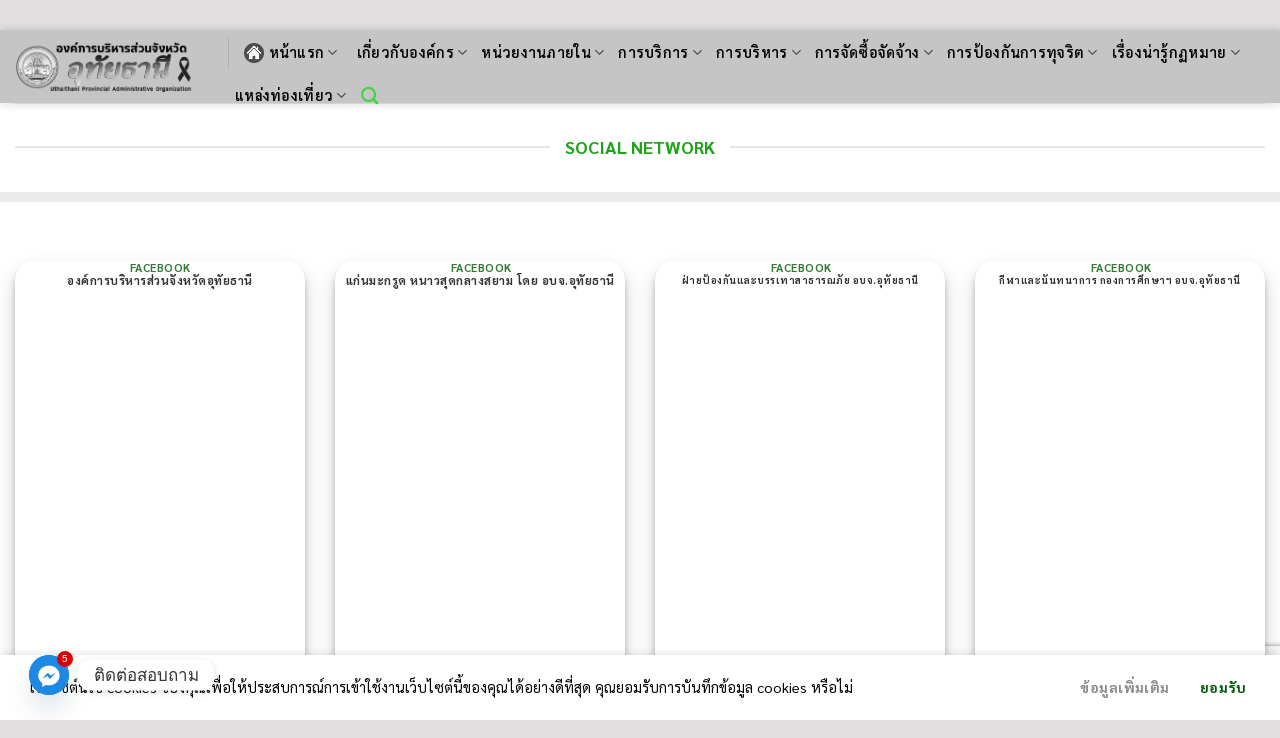

--- FILE ---
content_type: text/html; charset=UTF-8
request_url: https://www.uthaipao.go.th/home/social-network/
body_size: 51639
content:
<!DOCTYPE html>
<html lang="th" class="loading-site no-js">
<head>
	<meta charset="UTF-8" />
	<link rel="profile" href="https://gmpg.org/xfn/11" />
	<link rel="pingback" href="https://www.uthaipao.go.th/home/xmlrpc.php" />

	<script>(function(html){html.className = html.className.replace(/\bno-js\b/,'js')})(document.documentElement);</script>
<title>Social Network &#8211; องค์การบริหารส่วนจังหวัดอุทัยธานี</title>
<meta name='robots' content='max-image-preview:large' />
	<style>img:is([sizes="auto" i], [sizes^="auto," i]) { contain-intrinsic-size: 3000px 1500px }</style>
	<meta name="viewport" content="width=device-width, initial-scale=1" /><link rel='dns-prefetch' href='//stats.wp.com' />
<link rel='prefetch' href='https://www.uthaipao.go.th/home/wp-content/themes/flatsome/assets/js/flatsome.js?ver=e2eddd6c228105dac048' />
<link rel='prefetch' href='https://www.uthaipao.go.th/home/wp-content/themes/flatsome/assets/js/chunk.slider.js?ver=3.20.4' />
<link rel='prefetch' href='https://www.uthaipao.go.th/home/wp-content/themes/flatsome/assets/js/chunk.popups.js?ver=3.20.4' />
<link rel='prefetch' href='https://www.uthaipao.go.th/home/wp-content/themes/flatsome/assets/js/chunk.tooltips.js?ver=3.20.4' />
<link rel="alternate" type="application/rss+xml" title="องค์การบริหารส่วนจังหวัดอุทัยธานี &raquo; ฟีด" href="https://www.uthaipao.go.th/home/feed/" />
<link rel="alternate" type="application/rss+xml" title="องค์การบริหารส่วนจังหวัดอุทัยธานี &raquo; ฟีดความเห็น" href="https://www.uthaipao.go.th/home/comments/feed/" />
<script type="text/javascript">
/* <![CDATA[ */
window._wpemojiSettings = {"baseUrl":"https:\/\/s.w.org\/images\/core\/emoji\/16.0.1\/72x72\/","ext":".png","svgUrl":"https:\/\/s.w.org\/images\/core\/emoji\/16.0.1\/svg\/","svgExt":".svg","source":{"concatemoji":"https:\/\/www.uthaipao.go.th\/home\/wp-includes\/js\/wp-emoji-release.min.js?ver=6.8.3"}};
/*! This file is auto-generated */
!function(s,n){var o,i,e;function c(e){try{var t={supportTests:e,timestamp:(new Date).valueOf()};sessionStorage.setItem(o,JSON.stringify(t))}catch(e){}}function p(e,t,n){e.clearRect(0,0,e.canvas.width,e.canvas.height),e.fillText(t,0,0);var t=new Uint32Array(e.getImageData(0,0,e.canvas.width,e.canvas.height).data),a=(e.clearRect(0,0,e.canvas.width,e.canvas.height),e.fillText(n,0,0),new Uint32Array(e.getImageData(0,0,e.canvas.width,e.canvas.height).data));return t.every(function(e,t){return e===a[t]})}function u(e,t){e.clearRect(0,0,e.canvas.width,e.canvas.height),e.fillText(t,0,0);for(var n=e.getImageData(16,16,1,1),a=0;a<n.data.length;a++)if(0!==n.data[a])return!1;return!0}function f(e,t,n,a){switch(t){case"flag":return n(e,"\ud83c\udff3\ufe0f\u200d\u26a7\ufe0f","\ud83c\udff3\ufe0f\u200b\u26a7\ufe0f")?!1:!n(e,"\ud83c\udde8\ud83c\uddf6","\ud83c\udde8\u200b\ud83c\uddf6")&&!n(e,"\ud83c\udff4\udb40\udc67\udb40\udc62\udb40\udc65\udb40\udc6e\udb40\udc67\udb40\udc7f","\ud83c\udff4\u200b\udb40\udc67\u200b\udb40\udc62\u200b\udb40\udc65\u200b\udb40\udc6e\u200b\udb40\udc67\u200b\udb40\udc7f");case"emoji":return!a(e,"\ud83e\udedf")}return!1}function g(e,t,n,a){var r="undefined"!=typeof WorkerGlobalScope&&self instanceof WorkerGlobalScope?new OffscreenCanvas(300,150):s.createElement("canvas"),o=r.getContext("2d",{willReadFrequently:!0}),i=(o.textBaseline="top",o.font="600 32px Arial",{});return e.forEach(function(e){i[e]=t(o,e,n,a)}),i}function t(e){var t=s.createElement("script");t.src=e,t.defer=!0,s.head.appendChild(t)}"undefined"!=typeof Promise&&(o="wpEmojiSettingsSupports",i=["flag","emoji"],n.supports={everything:!0,everythingExceptFlag:!0},e=new Promise(function(e){s.addEventListener("DOMContentLoaded",e,{once:!0})}),new Promise(function(t){var n=function(){try{var e=JSON.parse(sessionStorage.getItem(o));if("object"==typeof e&&"number"==typeof e.timestamp&&(new Date).valueOf()<e.timestamp+604800&&"object"==typeof e.supportTests)return e.supportTests}catch(e){}return null}();if(!n){if("undefined"!=typeof Worker&&"undefined"!=typeof OffscreenCanvas&&"undefined"!=typeof URL&&URL.createObjectURL&&"undefined"!=typeof Blob)try{var e="postMessage("+g.toString()+"("+[JSON.stringify(i),f.toString(),p.toString(),u.toString()].join(",")+"));",a=new Blob([e],{type:"text/javascript"}),r=new Worker(URL.createObjectURL(a),{name:"wpTestEmojiSupports"});return void(r.onmessage=function(e){c(n=e.data),r.terminate(),t(n)})}catch(e){}c(n=g(i,f,p,u))}t(n)}).then(function(e){for(var t in e)n.supports[t]=e[t],n.supports.everything=n.supports.everything&&n.supports[t],"flag"!==t&&(n.supports.everythingExceptFlag=n.supports.everythingExceptFlag&&n.supports[t]);n.supports.everythingExceptFlag=n.supports.everythingExceptFlag&&!n.supports.flag,n.DOMReady=!1,n.readyCallback=function(){n.DOMReady=!0}}).then(function(){return e}).then(function(){var e;n.supports.everything||(n.readyCallback(),(e=n.source||{}).concatemoji?t(e.concatemoji):e.wpemoji&&e.twemoji&&(t(e.twemoji),t(e.wpemoji)))}))}((window,document),window._wpemojiSettings);
/* ]]> */
</script>
<style id='wp-emoji-styles-inline-css' type='text/css'>

	img.wp-smiley, img.emoji {
		display: inline !important;
		border: none !important;
		box-shadow: none !important;
		height: 1em !important;
		width: 1em !important;
		margin: 0 0.07em !important;
		vertical-align: -0.1em !important;
		background: none !important;
		padding: 0 !important;
	}
</style>
<style id='wp-block-library-inline-css' type='text/css'>
:root{--wp-admin-theme-color:#007cba;--wp-admin-theme-color--rgb:0,124,186;--wp-admin-theme-color-darker-10:#006ba1;--wp-admin-theme-color-darker-10--rgb:0,107,161;--wp-admin-theme-color-darker-20:#005a87;--wp-admin-theme-color-darker-20--rgb:0,90,135;--wp-admin-border-width-focus:2px;--wp-block-synced-color:#7a00df;--wp-block-synced-color--rgb:122,0,223;--wp-bound-block-color:var(--wp-block-synced-color)}@media (min-resolution:192dpi){:root{--wp-admin-border-width-focus:1.5px}}.wp-element-button{cursor:pointer}:root{--wp--preset--font-size--normal:16px;--wp--preset--font-size--huge:42px}:root .has-very-light-gray-background-color{background-color:#eee}:root .has-very-dark-gray-background-color{background-color:#313131}:root .has-very-light-gray-color{color:#eee}:root .has-very-dark-gray-color{color:#313131}:root .has-vivid-green-cyan-to-vivid-cyan-blue-gradient-background{background:linear-gradient(135deg,#00d084,#0693e3)}:root .has-purple-crush-gradient-background{background:linear-gradient(135deg,#34e2e4,#4721fb 50%,#ab1dfe)}:root .has-hazy-dawn-gradient-background{background:linear-gradient(135deg,#faaca8,#dad0ec)}:root .has-subdued-olive-gradient-background{background:linear-gradient(135deg,#fafae1,#67a671)}:root .has-atomic-cream-gradient-background{background:linear-gradient(135deg,#fdd79a,#004a59)}:root .has-nightshade-gradient-background{background:linear-gradient(135deg,#330968,#31cdcf)}:root .has-midnight-gradient-background{background:linear-gradient(135deg,#020381,#2874fc)}.has-regular-font-size{font-size:1em}.has-larger-font-size{font-size:2.625em}.has-normal-font-size{font-size:var(--wp--preset--font-size--normal)}.has-huge-font-size{font-size:var(--wp--preset--font-size--huge)}.has-text-align-center{text-align:center}.has-text-align-left{text-align:left}.has-text-align-right{text-align:right}#end-resizable-editor-section{display:none}.aligncenter{clear:both}.items-justified-left{justify-content:flex-start}.items-justified-center{justify-content:center}.items-justified-right{justify-content:flex-end}.items-justified-space-between{justify-content:space-between}.screen-reader-text{border:0;clip-path:inset(50%);height:1px;margin:-1px;overflow:hidden;padding:0;position:absolute;width:1px;word-wrap:normal!important}.screen-reader-text:focus{background-color:#ddd;clip-path:none;color:#444;display:block;font-size:1em;height:auto;left:5px;line-height:normal;padding:15px 23px 14px;text-decoration:none;top:5px;width:auto;z-index:100000}html :where(.has-border-color){border-style:solid}html :where([style*=border-top-color]){border-top-style:solid}html :where([style*=border-right-color]){border-right-style:solid}html :where([style*=border-bottom-color]){border-bottom-style:solid}html :where([style*=border-left-color]){border-left-style:solid}html :where([style*=border-width]){border-style:solid}html :where([style*=border-top-width]){border-top-style:solid}html :where([style*=border-right-width]){border-right-style:solid}html :where([style*=border-bottom-width]){border-bottom-style:solid}html :where([style*=border-left-width]){border-left-style:solid}html :where(img[class*=wp-image-]){height:auto;max-width:100%}:where(figure){margin:0 0 1em}html :where(.is-position-sticky){--wp-admin--admin-bar--position-offset:var(--wp-admin--admin-bar--height,0px)}@media screen and (max-width:600px){html :where(.is-position-sticky){--wp-admin--admin-bar--position-offset:0px}}
</style>
<link rel='stylesheet' id='pdfp-public-css' href='https://www.uthaipao.go.th/home/wp-content/plugins/pdf-poster/build/public.css?ver=2.3.1' type='text/css' media='all' />
<link rel='stylesheet' id='pb_animate-css' href='https://www.uthaipao.go.th/home/wp-content/plugins/ays-popup-box/public/css/animate.css?ver=6.1.1' type='text/css' media='all' />
<link rel='stylesheet' id='bbp-default-css' href='https://www.uthaipao.go.th/home/wp-content/plugins/bbpress/templates/default/css/bbpress.min.css?ver=2.6.14' type='text/css' media='all' />
<link rel='stylesheet' id='cbxuseronline-public-css' href='https://www.uthaipao.go.th/home/wp-content/plugins/cbxuseronline/includes/../assets/css/cbxuseronline-public.css?ver=1.3.5' type='text/css' media='all' />
<link rel='stylesheet' id='dnd-upload-cf7-css' href='https://www.uthaipao.go.th/home/wp-content/plugins/drag-and-drop-multiple-file-upload-contact-form-7/assets/css/dnd-upload-cf7.css?ver=1.3.9.3' type='text/css' media='all' />
<link rel='stylesheet' id='contact-form-7-css' href='https://www.uthaipao.go.th/home/wp-content/plugins/contact-form-7/includes/css/styles.css?ver=6.1.4' type='text/css' media='all' />
<link rel='stylesheet' id='wpdm-fonticon-css' href='https://www.uthaipao.go.th/home/wp-content/plugins/download-manager/assets/wpdm-iconfont/css/wpdm-icons.css?ver=6.8.3' type='text/css' media='all' />
<link rel='stylesheet' id='wpdm-front-css' href='https://www.uthaipao.go.th/home/wp-content/plugins/download-manager/assets/css/front.min.css?ver=6.8.3' type='text/css' media='all' />
<link rel='stylesheet' id='bsp-css' href='https://www.uthaipao.go.th/home/wp-content/plugins/bbp-style-pack/css/bspstyle.css?ver=1765145888' type='text/css' media='screen' />
<link rel='stylesheet' id='dashicons-css' href='https://www.uthaipao.go.th/home/wp-includes/css/dashicons.min.css?ver=6.8.3' type='text/css' media='all' />
<link rel='stylesheet' id='megamenu-css' href='https://www.uthaipao.go.th/home/wp-content/uploads/maxmegamenu/style.css?ver=fca186' type='text/css' media='all' />
<link rel='stylesheet' id='dflip-style-css' href='https://www.uthaipao.go.th/home/wp-content/plugins/3d-flipbook-dflip-lite/assets/css/dflip.min.css?ver=2.4.20' type='text/css' media='all' />
<link rel='stylesheet' id='chaty-front-css-css' href='https://www.uthaipao.go.th/home/wp-content/plugins/chaty/css/chaty-front.min.css?ver=3.5.11688983889' type='text/css' media='all' />
<link rel='stylesheet' id='GSWPTS-frontend-css-css' href='https://www.uthaipao.go.th/home/wp-content/plugins/sheets-to-wp-table-live-sync/assets/public/styles/frontend.min.css?ver=1769903660' type='text/css' media='all' />
<link rel='stylesheet' id='GSWPTS-style-1-css' href='https://www.uthaipao.go.th/home/wp-content/plugins/sheets-to-wp-table-live-sync/assets/public/styles/style-1.min.css?ver=1769903660' type='text/css' media='all' />
<link rel='stylesheet' id='GSWPTS-style-2-css' href='https://www.uthaipao.go.th/home/wp-content/plugins/sheets-to-wp-table-live-sync/assets/public/styles/style-2.min.css?ver=1769903660' type='text/css' media='all' />
<link rel='stylesheet' id='flatsome-main-css' href='https://www.uthaipao.go.th/home/wp-content/themes/flatsome/assets/css/flatsome.css?ver=3.20.4' type='text/css' media='all' />
<style id='flatsome-main-inline-css' type='text/css'>
@font-face {
				font-family: "fl-icons";
				font-display: block;
				src: url(https://www.uthaipao.go.th/home/wp-content/themes/flatsome/assets/css/icons/fl-icons.eot?v=3.20.4);
				src:
					url(https://www.uthaipao.go.th/home/wp-content/themes/flatsome/assets/css/icons/fl-icons.eot#iefix?v=3.20.4) format("embedded-opentype"),
					url(https://www.uthaipao.go.th/home/wp-content/themes/flatsome/assets/css/icons/fl-icons.woff2?v=3.20.4) format("woff2"),
					url(https://www.uthaipao.go.th/home/wp-content/themes/flatsome/assets/css/icons/fl-icons.ttf?v=3.20.4) format("truetype"),
					url(https://www.uthaipao.go.th/home/wp-content/themes/flatsome/assets/css/icons/fl-icons.woff?v=3.20.4) format("woff"),
					url(https://www.uthaipao.go.th/home/wp-content/themes/flatsome/assets/css/icons/fl-icons.svg?v=3.20.4#fl-icons) format("svg");
			}
</style>
<link rel='stylesheet' id='flatsome-style-css' href='https://www.uthaipao.go.th/home/wp-content/themes/uthaipoa/style.css?ver=3.0' type='text/css' media='all' />
<script type="text/javascript">
            window._nslDOMReady = (function () {
                const executedCallbacks = new Set();
            
                return function (callback) {
                    /**
                    * Third parties might dispatch DOMContentLoaded events, so we need to ensure that we only run our callback once!
                    */
                    if (executedCallbacks.has(callback)) return;
            
                    const wrappedCallback = function () {
                        if (executedCallbacks.has(callback)) return;
                        executedCallbacks.add(callback);
                        callback();
                    };
            
                    if (document.readyState === "complete" || document.readyState === "interactive") {
                        wrappedCallback();
                    } else {
                        document.addEventListener("DOMContentLoaded", wrappedCallback);
                    }
                };
            })();
        </script><script type="text/javascript" src="https://www.uthaipao.go.th/home/wp-includes/js/jquery/jquery.min.js?ver=3.7.1" id="jquery-core-js"></script>
<script type="text/javascript" src="https://www.uthaipao.go.th/home/wp-includes/js/jquery/jquery-migrate.min.js?ver=3.4.1" id="jquery-migrate-js"></script>
<script type="text/javascript" id="ays-pb-js-extra">
/* <![CDATA[ */
var pbLocalizeObj = {"ajax":"https:\/\/www.uthaipao.go.th\/home\/wp-admin\/admin-ajax.php","seconds":"seconds","thisWillClose":"This will close in","icons":{"close_icon":"<svg class=\"ays_pb_material_close_icon\" xmlns=\"https:\/\/www.w3.org\/2000\/svg\" height=\"36px\" viewBox=\"0 0 24 24\" width=\"36px\" fill=\"#000000\" alt=\"Pop-up Close\"><path d=\"M0 0h24v24H0z\" fill=\"none\"\/><path d=\"M19 6.41L17.59 5 12 10.59 6.41 5 5 6.41 10.59 12 5 17.59 6.41 19 12 13.41 17.59 19 19 17.59 13.41 12z\"\/><\/svg>","close_circle_icon":"<svg class=\"ays_pb_material_close_circle_icon\" xmlns=\"https:\/\/www.w3.org\/2000\/svg\" height=\"24\" viewBox=\"0 0 24 24\" width=\"36\" alt=\"Pop-up Close\"><path d=\"M0 0h24v24H0z\" fill=\"none\"\/><path d=\"M12 2C6.47 2 2 6.47 2 12s4.47 10 10 10 10-4.47 10-10S17.53 2 12 2zm5 13.59L15.59 17 12 13.41 8.41 17 7 15.59 10.59 12 7 8.41 8.41 7 12 10.59 15.59 7 17 8.41 13.41 12 17 15.59z\"\/><\/svg>","volume_up_icon":"<svg class=\"ays_pb_fa_volume\" xmlns=\"https:\/\/www.w3.org\/2000\/svg\" height=\"24\" viewBox=\"0 0 24 24\" width=\"36\"><path d=\"M0 0h24v24H0z\" fill=\"none\"\/><path d=\"M3 9v6h4l5 5V4L7 9H3zm13.5 3c0-1.77-1.02-3.29-2.5-4.03v8.05c1.48-.73 2.5-2.25 2.5-4.02zM14 3.23v2.06c2.89.86 5 3.54 5 6.71s-2.11 5.85-5 6.71v2.06c4.01-.91 7-4.49 7-8.77s-2.99-7.86-7-8.77z\"\/><\/svg>","volume_mute_icon":"<svg xmlns=\"https:\/\/www.w3.org\/2000\/svg\" height=\"24\" viewBox=\"0 0 24 24\" width=\"24\"><path d=\"M0 0h24v24H0z\" fill=\"none\"\/><path d=\"M7 9v6h4l5 5V4l-5 5H7z\"\/><\/svg>"}};
/* ]]> */
</script>
<script type="text/javascript" src="https://www.uthaipao.go.th/home/wp-content/plugins/ays-popup-box/public/js/ays-pb-public.js?ver=6.1.1" id="ays-pb-js"></script>
<script type="text/javascript" src="https://www.uthaipao.go.th/home/wp-content/plugins/download-manager/assets/js/wpdm.min.js?ver=6.8.3" id="wpdm-frontend-js-js"></script>
<script type="text/javascript" id="wpdm-frontjs-js-extra">
/* <![CDATA[ */
var wpdm_url = {"home":"https:\/\/www.uthaipao.go.th\/home\/","site":"https:\/\/www.uthaipao.go.th\/home\/","ajax":"https:\/\/www.uthaipao.go.th\/home\/wp-admin\/admin-ajax.php"};
var wpdm_js = {"spinner":"<i class=\"wpdm-icon wpdm-sun wpdm-spin\"><\/i>","client_id":"ba00254ae59cbdef126da75e39936407"};
var wpdm_strings = {"pass_var":"Password Verified!","pass_var_q":"Please click following button to start download.","start_dl":"Start Download"};
/* ]]> */
</script>
<script type="text/javascript" src="https://www.uthaipao.go.th/home/wp-content/plugins/download-manager/assets/js/front.min.js?ver=3.3.45" id="wpdm-frontjs-js"></script>
<link rel="https://api.w.org/" href="https://www.uthaipao.go.th/home/wp-json/" /><link rel="alternate" title="JSON" type="application/json" href="https://www.uthaipao.go.th/home/wp-json/wp/v2/pages/9129" /><link rel="EditURI" type="application/rsd+xml" title="RSD" href="https://www.uthaipao.go.th/home/xmlrpc.php?rsd" />
<meta name="generator" content="WordPress 6.8.3" />
<link rel="canonical" href="https://www.uthaipao.go.th/home/social-network/" />
<link rel='shortlink' href='https://www.uthaipao.go.th/home/?p=9129' />
<link rel="alternate" title="oEmbed (JSON)" type="application/json+oembed" href="https://www.uthaipao.go.th/home/wp-json/oembed/1.0/embed?url=https%3A%2F%2Fwww.uthaipao.go.th%2Fhome%2Fsocial-network%2F" />
<link rel="alternate" title="oEmbed (XML)" type="text/xml+oembed" href="https://www.uthaipao.go.th/home/wp-json/oembed/1.0/embed?url=https%3A%2F%2Fwww.uthaipao.go.th%2Fhome%2Fsocial-network%2F&#038;format=xml" />
        <style>
                    </style>
	<style>img#wpstats{display:none}</style>
		<!-- Google Tag Manager -->
<script>(function(w,d,s,l,i){w[l]=w[l]||[];w[l].push({'gtm.start':
new Date().getTime(),event:'gtm.js'});var f=d.getElementsByTagName(s)[0],
j=d.createElement(s),dl=l!='dataLayer'?'&l='+l:'';j.async=true;j.src=
'https://www.googletagmanager.com/gtm.js?id='+i+dl;f.parentNode.insertBefore(j,f);
})(window,document,'script','dataLayer','GTM-WCN59PR');</script>
<!-- End Google Tag Manager -->

<meta name="google-site-verification" content="ggoqQCD2VCSeL1VjydSrqgncc-frJEKjmS1B3CGCc4g" />

<script async src="//pagead2.googlesyndication.com/pagead/js/adsbygoogle.js"></script>
<script>
  (adsbygoogle = window.adsbygoogle || []).push({
    google_ad_client: "ca-pub-4798232033820631",
    enable_page_level_ads: true
  });
</script>

<script async src="//pagead2.googlesyndication.com/pagead/js/adsbygoogle.js"></script>
<script>
     (adsbygoogle = window.adsbygoogle || []).push({
          google_ad_client: "ca-pub-4798232033820631",
          enable_page_level_ads: true
     });
</script>

<!-- Global site tag (gtag.js) - Google Analytics -->
<script async src="https://www.googletagmanager.com/gtag/js?id=UA-138575052-1"></script>
<script>
  window.dataLayer = window.dataLayer || [];
  function gtag(){dataLayer.push(arguments);}
  gtag('js', new Date());

  gtag('config', 'UA-138575052-1');
</script>

<script data-ad-client="ca-pub-4798232033820631" async src="https://pagead2.googlesyndication.com/pagead/js/adsbygoogle.js"></script>

<!-- Global site tag (gtag.js) - Google Analytics -->
<script async src="https://www.googletagmanager.com/gtag/js?id=UA-180840074-1"></script>
<script>
  window.dataLayer = window.dataLayer || [];
  function gtag(){dataLayer.push(arguments);}
  gtag('js', new Date());

  gtag('config', 'UA-180840074-1');
</script>
<link rel="icon" href="https://www.uthaipao.go.th/home/wp-content/uploads/2025/10/cropped-logo-Back-32x32.png" sizes="32x32" />
<link rel="icon" href="https://www.uthaipao.go.th/home/wp-content/uploads/2025/10/cropped-logo-Back-192x192.png" sizes="192x192" />
<link rel="apple-touch-icon" href="https://www.uthaipao.go.th/home/wp-content/uploads/2025/10/cropped-logo-Back-180x180.png" />
<meta name="msapplication-TileImage" content="https://www.uthaipao.go.th/home/wp-content/uploads/2025/10/cropped-logo-Back-270x270.png" />
<style type="text/css">div.nsl-container[data-align="left"] {
    text-align: left;
}

div.nsl-container[data-align="center"] {
    text-align: center;
}

div.nsl-container[data-align="right"] {
    text-align: right;
}


div.nsl-container div.nsl-container-buttons a[data-plugin="nsl"] {
    text-decoration: none;
    box-shadow: none;
    border: 0;
}

div.nsl-container .nsl-container-buttons {
    display: flex;
    padding: 5px 0;
}

div.nsl-container.nsl-container-block .nsl-container-buttons {
    display: inline-grid;
    grid-template-columns: minmax(145px, auto);
}

div.nsl-container-block-fullwidth .nsl-container-buttons {
    flex-flow: column;
    align-items: center;
}

div.nsl-container-block-fullwidth .nsl-container-buttons a,
div.nsl-container-block .nsl-container-buttons a {
    flex: 1 1 auto;
    display: block;
    margin: 5px 0;
    width: 100%;
}

div.nsl-container-inline {
    margin: -5px;
    text-align: left;
}

div.nsl-container-inline .nsl-container-buttons {
    justify-content: center;
    flex-wrap: wrap;
}

div.nsl-container-inline .nsl-container-buttons a {
    margin: 5px;
    display: inline-block;
}

div.nsl-container-grid .nsl-container-buttons {
    flex-flow: row;
    align-items: center;
    flex-wrap: wrap;
}

div.nsl-container-grid .nsl-container-buttons a {
    flex: 1 1 auto;
    display: block;
    margin: 5px;
    max-width: 280px;
    width: 100%;
}

@media only screen and (min-width: 650px) {
    div.nsl-container-grid .nsl-container-buttons a {
        width: auto;
    }
}

div.nsl-container .nsl-button {
    cursor: pointer;
    vertical-align: top;
    border-radius: 4px;
}

div.nsl-container .nsl-button-default {
    color: #fff;
    display: flex;
}

div.nsl-container .nsl-button-icon {
    display: inline-block;
}

div.nsl-container .nsl-button-svg-container {
    flex: 0 0 auto;
    padding: 8px;
    display: flex;
    align-items: center;
}

div.nsl-container svg {
    height: 24px;
    width: 24px;
    vertical-align: top;
}

div.nsl-container .nsl-button-default div.nsl-button-label-container {
    margin: 0 24px 0 12px;
    padding: 10px 0;
    font-family: Helvetica, Arial, sans-serif;
    font-size: 16px;
    line-height: 20px;
    letter-spacing: .25px;
    overflow: hidden;
    text-align: center;
    text-overflow: clip;
    white-space: nowrap;
    flex: 1 1 auto;
    -webkit-font-smoothing: antialiased;
    -moz-osx-font-smoothing: grayscale;
    text-transform: none;
    display: inline-block;
}

div.nsl-container .nsl-button-google[data-skin="light"] {
    box-shadow: inset 0 0 0 1px #747775;
    color: #1f1f1f;
}

div.nsl-container .nsl-button-google[data-skin="dark"] {
    box-shadow: inset 0 0 0 1px #8E918F;
    color: #E3E3E3;
}

div.nsl-container .nsl-button-google[data-skin="neutral"] {
    color: #1F1F1F;
}

div.nsl-container .nsl-button-google div.nsl-button-label-container {
    font-family: "Roboto Medium", Roboto, Helvetica, Arial, sans-serif;
}

div.nsl-container .nsl-button-apple .nsl-button-svg-container {
    padding: 0 6px;
}

div.nsl-container .nsl-button-apple .nsl-button-svg-container svg {
    height: 40px;
    width: auto;
}

div.nsl-container .nsl-button-apple[data-skin="light"] {
    color: #000;
    box-shadow: 0 0 0 1px #000;
}

div.nsl-container .nsl-button-facebook[data-skin="white"] {
    color: #000;
    box-shadow: inset 0 0 0 1px #000;
}

div.nsl-container .nsl-button-facebook[data-skin="light"] {
    color: #1877F2;
    box-shadow: inset 0 0 0 1px #1877F2;
}

div.nsl-container .nsl-button-spotify[data-skin="white"] {
    color: #191414;
    box-shadow: inset 0 0 0 1px #191414;
}

div.nsl-container .nsl-button-apple div.nsl-button-label-container {
    font-size: 17px;
    font-family: -apple-system, BlinkMacSystemFont, "Segoe UI", Roboto, Helvetica, Arial, sans-serif, "Apple Color Emoji", "Segoe UI Emoji", "Segoe UI Symbol";
}

div.nsl-container .nsl-button-slack div.nsl-button-label-container {
    font-size: 17px;
    font-family: -apple-system, BlinkMacSystemFont, "Segoe UI", Roboto, Helvetica, Arial, sans-serif, "Apple Color Emoji", "Segoe UI Emoji", "Segoe UI Symbol";
}

div.nsl-container .nsl-button-slack[data-skin="light"] {
    color: #000000;
    box-shadow: inset 0 0 0 1px #DDDDDD;
}

div.nsl-container .nsl-button-tiktok[data-skin="light"] {
    color: #161823;
    box-shadow: 0 0 0 1px rgba(22, 24, 35, 0.12);
}


div.nsl-container .nsl-button-kakao {
    color: rgba(0, 0, 0, 0.85);
}

.nsl-clear {
    clear: both;
}

.nsl-container {
    clear: both;
}

.nsl-disabled-provider .nsl-button {
    filter: grayscale(1);
    opacity: 0.8;
}

/*Button align start*/

div.nsl-container-inline[data-align="left"] .nsl-container-buttons {
    justify-content: flex-start;
}

div.nsl-container-inline[data-align="center"] .nsl-container-buttons {
    justify-content: center;
}

div.nsl-container-inline[data-align="right"] .nsl-container-buttons {
    justify-content: flex-end;
}


div.nsl-container-grid[data-align="left"] .nsl-container-buttons {
    justify-content: flex-start;
}

div.nsl-container-grid[data-align="center"] .nsl-container-buttons {
    justify-content: center;
}

div.nsl-container-grid[data-align="right"] .nsl-container-buttons {
    justify-content: flex-end;
}

div.nsl-container-grid[data-align="space-around"] .nsl-container-buttons {
    justify-content: space-around;
}

div.nsl-container-grid[data-align="space-between"] .nsl-container-buttons {
    justify-content: space-between;
}

/* Button align end*/

/* Redirect */

#nsl-redirect-overlay {
    display: flex;
    flex-direction: column;
    justify-content: center;
    align-items: center;
    position: fixed;
    z-index: 1000000;
    left: 0;
    top: 0;
    width: 100%;
    height: 100%;
    backdrop-filter: blur(1px);
    background-color: RGBA(0, 0, 0, .32);;
}

#nsl-redirect-overlay-container {
    display: flex;
    flex-direction: column;
    justify-content: center;
    align-items: center;
    background-color: white;
    padding: 30px;
    border-radius: 10px;
}

#nsl-redirect-overlay-spinner {
    content: '';
    display: block;
    margin: 20px;
    border: 9px solid RGBA(0, 0, 0, .6);
    border-top: 9px solid #fff;
    border-radius: 50%;
    box-shadow: inset 0 0 0 1px RGBA(0, 0, 0, .6), 0 0 0 1px RGBA(0, 0, 0, .6);
    width: 40px;
    height: 40px;
    animation: nsl-loader-spin 2s linear infinite;
}

@keyframes nsl-loader-spin {
    0% {
        transform: rotate(0deg)
    }
    to {
        transform: rotate(360deg)
    }
}

#nsl-redirect-overlay-title {
    font-family: -apple-system, BlinkMacSystemFont, "Segoe UI", Roboto, Oxygen-Sans, Ubuntu, Cantarell, "Helvetica Neue", sans-serif;
    font-size: 18px;
    font-weight: bold;
    color: #3C434A;
}

#nsl-redirect-overlay-text {
    font-family: -apple-system, BlinkMacSystemFont, "Segoe UI", Roboto, Oxygen-Sans, Ubuntu, Cantarell, "Helvetica Neue", sans-serif;
    text-align: center;
    font-size: 14px;
    color: #3C434A;
}

/* Redirect END*/</style><style type="text/css">/* Notice fallback */
#nsl-notices-fallback {
    position: fixed;
    right: 10px;
    top: 10px;
    z-index: 10000;
}

.admin-bar #nsl-notices-fallback {
    top: 42px;
}

#nsl-notices-fallback > div {
    position: relative;
    background: #fff;
    border-left: 4px solid #fff;
    box-shadow: 0 1px 1px 0 rgba(0, 0, 0, .1);
    margin: 5px 15px 2px;
    padding: 1px 20px;
}

#nsl-notices-fallback > div.error {
    display: block;
    border-left-color: #dc3232;
}

#nsl-notices-fallback > div.updated {
    display: block;
    border-left-color: #46b450;
}

#nsl-notices-fallback p {
    margin: .5em 0;
    padding: 2px;
}

#nsl-notices-fallback > div:after {
    position: absolute;
    right: 5px;
    top: 5px;
    content: '\00d7';
    display: block;
    height: 16px;
    width: 16px;
    line-height: 16px;
    text-align: center;
    font-size: 20px;
    cursor: pointer;
}</style><style id="custom-css" type="text/css">:root {--primary-color: #005b06;--fs-color-primary: #005b06;--fs-color-secondary: #898989;--fs-color-success: #1E73BE;--fs-color-alert: #b20000;--fs-color-base: #000000;--fs-experimental-link-color: #000000;--fs-experimental-link-color-hover: #005b06;}.tooltipster-base {--tooltip-color: #fff;--tooltip-bg-color: #000;}.off-canvas-right .mfp-content, .off-canvas-left .mfp-content {--drawer-width: 300px;}html{background-color:#e1dfdf!important;}.container-width, .full-width .ubermenu-nav, .container, .row{max-width: 1410px}.row.row-collapse{max-width: 1380px}.row.row-small{max-width: 1402.5px}.row.row-large{max-width: 1440px}body.framed, body.framed header, body.framed .header-wrapper, body.boxed, body.boxed header, body.boxed .header-wrapper, body.boxed .is-sticky-section{ max-width: 1420px}.sticky-add-to-cart--active, #wrapper,#main,#main.dark{background-color: #ffffff}.header-main{height: 73px}#logo img{max-height: 73px}#logo{width:183px;}#logo a{max-width:300px;}.stuck #logo img{padding:16px 0;}.header-bottom{min-height: 43px}.header-top{min-height: 37px}.transparent .header-main{height: 30px}.transparent #logo img{max-height: 30px}.has-transparent + .page-title:first-of-type,.has-transparent + #main > .page-title,.has-transparent + #main > div > .page-title,.has-transparent + #main .page-header-wrapper:first-of-type .page-title{padding-top: 30px;}.header.show-on-scroll,.stuck .header-main{height:94px!important}.stuck #logo img{max-height: 94px!important}.search-form{ width: 84%;}.header-bg-color {background-color: rgba(193,193,193,0.93)}.header-bottom {background-color: #f1f1f1}.header-wrapper:not(.stuck) .header-main .header-nav{margin-top: 1px }.header-bottom-nav > li > a{line-height: 35px }@media (max-width: 549px) {.header-main{height: 105px}#logo img{max-height: 105px}}.main-menu-overlay{background-color: #cecece}.nav-dropdown{border-radius:15px}.nav-dropdown{font-size:79%}.nav-dropdown-has-arrow li.has-dropdown:after{border-bottom-color: #ffffff;}.nav .nav-dropdown{background-color: #ffffff}h1,h2,h3,h4,h5,h6,.heading-font{color: #000000;}body{font-size: 90%;}@media screen and (max-width: 549px){body{font-size: 90%;}}body{font-family: Sarabun, sans-serif;}body {font-weight: 400;font-style: normal;}.nav > li > a {font-family: Sarabun, sans-serif;}.mobile-sidebar-levels-2 .nav > li > ul > li > a {font-family: Sarabun, sans-serif;}.nav > li > a,.mobile-sidebar-levels-2 .nav > li > ul > li > a {font-weight: 600;font-style: normal;}h1,h2,h3,h4,h5,h6,.heading-font, .off-canvas-center .nav-sidebar.nav-vertical > li > a{font-family: Sarabun, sans-serif;}h1,h2,h3,h4,h5,h6,.heading-font,.banner h1,.banner h2 {font-weight: 700;font-style: normal;}.alt-font{font-family: Sarabun, sans-serif;}.alt-font {font-weight: 400!important;font-style: normal!important;}.header:not(.transparent) .header-nav-main.nav > li > a {color: #000000;}.header:not(.transparent) .header-nav-main.nav > li > a:hover,.header:not(.transparent) .header-nav-main.nav > li.active > a,.header:not(.transparent) .header-nav-main.nav > li.current > a,.header:not(.transparent) .header-nav-main.nav > li > a.active,.header:not(.transparent) .header-nav-main.nav > li > a.current{color: #005b06;}.header-nav-main.nav-line-bottom > li > a:before,.header-nav-main.nav-line-grow > li > a:before,.header-nav-main.nav-line > li > a:before,.header-nav-main.nav-box > li > a:hover,.header-nav-main.nav-box > li.active > a,.header-nav-main.nav-pills > li > a:hover,.header-nav-main.nav-pills > li.active > a{color:#FFF!important;background-color: #005b06;}.header-main .social-icons,.header-main .cart-icon strong,.header-main .menu-title,.header-main .header-button > .button.is-outline,.header-main .nav > li > a > i:not(.icon-angle-down){color: #44d341!important;}.header-main .header-button > .button.is-outline,.header-main .cart-icon strong:after,.header-main .cart-icon strong{border-color: #44d341!important;}.header-main .header-button > .button:not(.is-outline){background-color: #44d341!important;}.header-main .current-dropdown .cart-icon strong,.header-main .header-button > .button:hover,.header-main .header-button > .button:hover i,.header-main .header-button > .button:hover span{color:#FFF!important;}.header-main .menu-title:hover,.header-main .social-icons a:hover,.header-main .header-button > .button.is-outline:hover,.header-main .nav > li > a:hover > i:not(.icon-angle-down){color: #44d341!important;}.header-main .current-dropdown .cart-icon strong,.header-main .header-button > .button:hover{background-color: #44d341!important;}.header-main .current-dropdown .cart-icon strong:after,.header-main .current-dropdown .cart-icon strong,.header-main .header-button > .button:hover{border-color: #44d341!important;}.footer-1{background-color: #ffffff}.footer-2{background-color: #ffffff}.absolute-footer, html{background-color: #ffffff}.header-vertical-menu__opener{height: 49px}.header-vertical-menu__opener {width: 251px}.header-vertical-menu__opener{color: #1c1c1c}.nav-vertical-fly-out > li + li {border-top-width: 1px; border-top-style: solid;}/* Custom CSS */#bbpress-forums .bbp-forums-list li {display: inline ;font-size: 20px;}.label-new.menu-item > a:after{content:"ใหม่";}.label-hot.menu-item > a:after{content:"มาแรง";}.label-sale.menu-item > a:after{content:"Sale";}.label-popular.menu-item > a:after{content:"ยอดนิยม";}</style>		<style type="text/css" id="wp-custom-css">
			.marquee {
  width: 650px;
  margin: 0 auto;
  white-space: nowrap;
  overflow: hidden;
  box-sizing: border-box;
}

.marquee span {
  display: inline-block;
  padding-left: 100%;
  /* show the marquee just outside the paragraph */
  will-change: transform;
  animation: marquee 30s linear infinite;
}

.marquee span:hover {
  animation-play-state: paused
}


@keyframes marquee {
  0% { transform: translate(0, 0); }
  100% { transform: translate(-100%, 0); }
}


/* Respect user preferences about animations */

@media (prefers-reduced-motion: reduce) {
  .marquee { 
    white-space: normal 
  }
  .marquee span {
    animation-iteration-count: 1;
    animation-duration: 0.01; 
    /* instead of animation: none, so an animationend event is 
     * still available, if previously attached.
     */
    padding-left: 0;
  }
}

/* Grid style */
.display-posts-listing.grid {
	display: grid;
	grid-gap: 16px;
}

.display-posts-listing.grid .title {
	display: block;
}

.display-posts-listing.grid img { 
	display: block; 
	max-width: 100%; 
	height: auto; 
}

@media (min-width: 600px) {
	.display-posts-listing.grid {
		grid-template-columns: repeat( 2, 1fr );
	}
}

@media (min-width: 1024px) {
	.display-posts-listing.grid {
		grid-template-columns: repeat( 3, 1fr );
	}
} 

/*bullet arrow*/
customs-ul {
	position: relative;
	list-style: circle;
	margin-left: 0;
	padding-left: 1.2em;
}
customs-ul li:before {
	content: "+";
	position: absolute;
	left: 0;
}
			</style>
		<style id="kirki-inline-styles">/* thai */
@font-face {
  font-family: 'Sarabun';
  font-style: normal;
  font-weight: 400;
  font-display: swap;
  src: url(https://www.uthaipao.go.th/home/wp-content/fonts/sarabun/DtVjJx26TKEr37c9aAFJn2QN.woff2) format('woff2');
  unicode-range: U+02D7, U+0303, U+0331, U+0E01-0E5B, U+200C-200D, U+25CC;
}
/* vietnamese */
@font-face {
  font-family: 'Sarabun';
  font-style: normal;
  font-weight: 400;
  font-display: swap;
  src: url(https://www.uthaipao.go.th/home/wp-content/fonts/sarabun/DtVjJx26TKEr37c9aBpJn2QN.woff2) format('woff2');
  unicode-range: U+0102-0103, U+0110-0111, U+0128-0129, U+0168-0169, U+01A0-01A1, U+01AF-01B0, U+0300-0301, U+0303-0304, U+0308-0309, U+0323, U+0329, U+1EA0-1EF9, U+20AB;
}
/* latin-ext */
@font-face {
  font-family: 'Sarabun';
  font-style: normal;
  font-weight: 400;
  font-display: swap;
  src: url(https://www.uthaipao.go.th/home/wp-content/fonts/sarabun/DtVjJx26TKEr37c9aBtJn2QN.woff2) format('woff2');
  unicode-range: U+0100-02BA, U+02BD-02C5, U+02C7-02CC, U+02CE-02D7, U+02DD-02FF, U+0304, U+0308, U+0329, U+1D00-1DBF, U+1E00-1E9F, U+1EF2-1EFF, U+2020, U+20A0-20AB, U+20AD-20C0, U+2113, U+2C60-2C7F, U+A720-A7FF;
}
/* latin */
@font-face {
  font-family: 'Sarabun';
  font-style: normal;
  font-weight: 400;
  font-display: swap;
  src: url(https://www.uthaipao.go.th/home/wp-content/fonts/sarabun/DtVjJx26TKEr37c9aBVJnw.woff2) format('woff2');
  unicode-range: U+0000-00FF, U+0131, U+0152-0153, U+02BB-02BC, U+02C6, U+02DA, U+02DC, U+0304, U+0308, U+0329, U+2000-206F, U+20AC, U+2122, U+2191, U+2193, U+2212, U+2215, U+FEFF, U+FFFD;
}
/* thai */
@font-face {
  font-family: 'Sarabun';
  font-style: normal;
  font-weight: 600;
  font-display: swap;
  src: url(https://www.uthaipao.go.th/home/wp-content/fonts/sarabun/DtVmJx26TKEr37c9YMptik8s6zDX.woff2) format('woff2');
  unicode-range: U+02D7, U+0303, U+0331, U+0E01-0E5B, U+200C-200D, U+25CC;
}
/* vietnamese */
@font-face {
  font-family: 'Sarabun';
  font-style: normal;
  font-weight: 600;
  font-display: swap;
  src: url(https://www.uthaipao.go.th/home/wp-content/fonts/sarabun/DtVmJx26TKEr37c9YMptilQs6zDX.woff2) format('woff2');
  unicode-range: U+0102-0103, U+0110-0111, U+0128-0129, U+0168-0169, U+01A0-01A1, U+01AF-01B0, U+0300-0301, U+0303-0304, U+0308-0309, U+0323, U+0329, U+1EA0-1EF9, U+20AB;
}
/* latin-ext */
@font-face {
  font-family: 'Sarabun';
  font-style: normal;
  font-weight: 600;
  font-display: swap;
  src: url(https://www.uthaipao.go.th/home/wp-content/fonts/sarabun/DtVmJx26TKEr37c9YMptilUs6zDX.woff2) format('woff2');
  unicode-range: U+0100-02BA, U+02BD-02C5, U+02C7-02CC, U+02CE-02D7, U+02DD-02FF, U+0304, U+0308, U+0329, U+1D00-1DBF, U+1E00-1E9F, U+1EF2-1EFF, U+2020, U+20A0-20AB, U+20AD-20C0, U+2113, U+2C60-2C7F, U+A720-A7FF;
}
/* latin */
@font-face {
  font-family: 'Sarabun';
  font-style: normal;
  font-weight: 600;
  font-display: swap;
  src: url(https://www.uthaipao.go.th/home/wp-content/fonts/sarabun/DtVmJx26TKEr37c9YMptilss6w.woff2) format('woff2');
  unicode-range: U+0000-00FF, U+0131, U+0152-0153, U+02BB-02BC, U+02C6, U+02DA, U+02DC, U+0304, U+0308, U+0329, U+2000-206F, U+20AC, U+2122, U+2191, U+2193, U+2212, U+2215, U+FEFF, U+FFFD;
}
/* thai */
@font-face {
  font-family: 'Sarabun';
  font-style: normal;
  font-weight: 700;
  font-display: swap;
  src: url(https://www.uthaipao.go.th/home/wp-content/fonts/sarabun/DtVmJx26TKEr37c9YK5sik8s6zDX.woff2) format('woff2');
  unicode-range: U+02D7, U+0303, U+0331, U+0E01-0E5B, U+200C-200D, U+25CC;
}
/* vietnamese */
@font-face {
  font-family: 'Sarabun';
  font-style: normal;
  font-weight: 700;
  font-display: swap;
  src: url(https://www.uthaipao.go.th/home/wp-content/fonts/sarabun/DtVmJx26TKEr37c9YK5silQs6zDX.woff2) format('woff2');
  unicode-range: U+0102-0103, U+0110-0111, U+0128-0129, U+0168-0169, U+01A0-01A1, U+01AF-01B0, U+0300-0301, U+0303-0304, U+0308-0309, U+0323, U+0329, U+1EA0-1EF9, U+20AB;
}
/* latin-ext */
@font-face {
  font-family: 'Sarabun';
  font-style: normal;
  font-weight: 700;
  font-display: swap;
  src: url(https://www.uthaipao.go.th/home/wp-content/fonts/sarabun/DtVmJx26TKEr37c9YK5silUs6zDX.woff2) format('woff2');
  unicode-range: U+0100-02BA, U+02BD-02C5, U+02C7-02CC, U+02CE-02D7, U+02DD-02FF, U+0304, U+0308, U+0329, U+1D00-1DBF, U+1E00-1E9F, U+1EF2-1EFF, U+2020, U+20A0-20AB, U+20AD-20C0, U+2113, U+2C60-2C7F, U+A720-A7FF;
}
/* latin */
@font-face {
  font-family: 'Sarabun';
  font-style: normal;
  font-weight: 700;
  font-display: swap;
  src: url(https://www.uthaipao.go.th/home/wp-content/fonts/sarabun/DtVmJx26TKEr37c9YK5silss6w.woff2) format('woff2');
  unicode-range: U+0000-00FF, U+0131, U+0152-0153, U+02BB-02BC, U+02C6, U+02DA, U+02DC, U+0304, U+0308, U+0329, U+2000-206F, U+20AC, U+2122, U+2191, U+2193, U+2212, U+2215, U+FEFF, U+FFFD;
}</style><meta name="generator" content="WordPress Download Manager 3.3.45" />
<style type="text/css">/** Mega Menu CSS: fs **/</style>
                <style>
        /* WPDM Link Template Styles */        </style>
                <style>

            :root {
                --color-primary: #4a8eff;
                --color-primary-rgb: 74, 142, 255;
                --color-primary-hover: #5998ff;
                --color-primary-active: #3281ff;
                --clr-sec: #6c757d;
                --clr-sec-rgb: 108, 117, 125;
                --clr-sec-hover: #6c757d;
                --clr-sec-active: #6c757d;
                --color-secondary: #6c757d;
                --color-secondary-rgb: 108, 117, 125;
                --color-secondary-hover: #6c757d;
                --color-secondary-active: #6c757d;
                --color-success: #018e11;
                --color-success-rgb: 1, 142, 17;
                --color-success-hover: #0aad01;
                --color-success-active: #0c8c01;
                --color-info: #2CA8FF;
                --color-info-rgb: 44, 168, 255;
                --color-info-hover: #2CA8FF;
                --color-info-active: #2CA8FF;
                --color-warning: #FFB236;
                --color-warning-rgb: 255, 178, 54;
                --color-warning-hover: #FFB236;
                --color-warning-active: #FFB236;
                --color-danger: #ff5062;
                --color-danger-rgb: 255, 80, 98;
                --color-danger-hover: #ff5062;
                --color-danger-active: #ff5062;
                --color-green: #30b570;
                --color-blue: #0073ff;
                --color-purple: #8557D3;
                --color-red: #ff5062;
                --color-muted: rgba(69, 89, 122, 0.6);
                --wpdm-font: "Sen", -apple-system, BlinkMacSystemFont, "Segoe UI", Roboto, Helvetica, Arial, sans-serif, "Apple Color Emoji", "Segoe UI Emoji", "Segoe UI Symbol";
            }

            .wpdm-download-link.btn.btn-primary {
                border-radius: 4px;
            }


        </style>
        </head>

<body data-rsssl=1 class="wp-singular page-template-default page page-id-9129 wp-theme-flatsome wp-child-theme-uthaipoa framed header-shadow box-shadow lightbox nav-dropdown-has-arrow nav-dropdown-has-shadow mobile-submenu-toggle page-template-blank page-template-blank-php">

<script>
  window.fbAsyncInit = function() {
    FB.init({
      appId      : '{your-app-id}',
      cookie     : true,
      xfbml      : true,
      version    : '{api-version}'
    });
      
    FB.AppEvents.logPageView();   
      
  };

  (function(d, s, id){
     var js, fjs = d.getElementsByTagName(s)[0];
     if (d.getElementById(id)) {return;}
     js = d.createElement(s); js.id = id;
     js.src = "https://connect.facebook.net/en_US/sdk.js";
     fjs.parentNode.insertBefore(js, fjs);
   }(document, 'script', 'facebook-jssdk'));
</script>

<!-- Google Tag Manager (noscript) -->
<noscript><iframe src="https://www.googletagmanager.com/ns.html?id=GTM-WCN59PR"
height="0" width="0" style="display:none;visibility:hidden"></iframe></noscript>
<!-- End Google Tag Manager (noscript) -->

<meta name="google-site-verification" content="mHiJ2jY8Ky5R78ZY5vYRwFl3gPvE0gjjC4ZEI_gEKk8" />

<script type="text/javascript" id="bbp-swap-no-js-body-class">
	document.body.className = document.body.className.replace( 'bbp-no-js', 'bbp-js' );
</script>


<a class="skip-link screen-reader-text" href="#main">ข้ามไปยังเนื้อหา</a>

<div id="wrapper">

	
	<header id="header" class="header has-sticky sticky-jump">
		<div class="header-wrapper">
			<div id="masthead" class="header-main ">
      <div class="header-inner flex-row container logo-left medium-logo-center" role="navigation">

          <!-- Logo -->
          <div id="logo" class="flex-col logo">
            
<!-- Header logo -->
<a href="https://www.uthaipao.go.th/home/" title="องค์การบริหารส่วนจังหวัดอุทัยธานี - องค์การบริหารส่วนจังหวัดอุทัยธานี" rel="home">
		<img width="773" height="214" src="https://www.uthaipao.go.th/home/wp-content/uploads/2026/01/logo-png-3s-back-v3.png" class="header_logo header-logo" alt="องค์การบริหารส่วนจังหวัดอุทัยธานี"/><img  width="773" height="214" src="https://www.uthaipao.go.th/home/wp-content/uploads/2026/01/logo-png-3s-back-v3.png" class="header-logo-dark" alt="องค์การบริหารส่วนจังหวัดอุทัยธานี"/></a>
          </div>

          <!-- Mobile Left Elements -->
          <div class="flex-col show-for-medium flex-left">
            <ul class="mobile-nav nav nav-left ">
              <li class="header-search header-search-dropdown has-icon has-dropdown menu-item-has-children">
		<a href="#" aria-label="Search" aria-haspopup="true" aria-expanded="false" aria-controls="ux-search-dropdown" class="nav-top-link is-small"><i class="icon-search" aria-hidden="true"></i></a>
		<ul id="ux-search-dropdown" class="nav-dropdown nav-dropdown-simple">
	 	<li class="header-search-form search-form html relative has-icon">
	<div class="header-search-form-wrapper">
		<div class="searchform-wrapper ux-search-box relative is-normal"><form method="get" class="searchform" action="https://www.uthaipao.go.th/home/" role="search">
		<div class="flex-row relative">
			<div class="flex-col flex-grow">
	   	   <input type="search" class="search-field mb-0" name="s" value="" id="s" placeholder="“ วันนี้ให้ อบจ.อุทัยธานี ช่วยอะไรคุณดี ” (พิมพ์ในช่องค้นหา)" />
			</div>
			<div class="flex-col">
				<button type="submit" class="ux-search-submit submit-button secondary button icon mb-0" aria-label="ส่งข้อมูล">
					<i class="icon-search" aria-hidden="true"></i>				</button>
			</div>
		</div>
    <div class="live-search-results text-left z-top"></div>
</form>
</div>	</div>
</li>
	</ul>
</li>
<li class="header-contact-wrapper">
	<div class="header-button"><a href="#" data-open="#header-contact" data-visible-after="true" data-pos="center" class="icon show-for-medium" role="button" aria-label="Contact information" aria-expanded="false" aria-controls="header-contact" aria-haspopup="dialog" data-flatsome-role-button><i class="icon-envelop" aria-hidden="true" style="font-size:16px;"></i></a></div>
	<ul id="header-contact" class="nav nav-divided nav-uppercase header-contact hide-for-medium">
		
						<li class="has-icon">
			  <a href="/cdn-cgi/l/email-protection#9bf2f5fdf4dbeeeff3faf2ebfaf4b5fcf4b5eff3" class="tooltip" title="info@uthaipao.go.th">
				  <i class="icon-envelop" aria-hidden="true" style="font-size:16px;"></i>			      ติดต่อ			  </a>
			</li>
			
						<li class="has-icon">
			  <a href="#" onclick="event.preventDefault()" class="tooltip" title="08:00 - 17:00 | เวลาทำการ">
			  	   <i class="icon-clock" aria-hidden="true" style="font-size:16px;"></i>			       08:00 - 17:00			  </a>
			 </li>
			
			
			</ul>
</li>
            </ul>
          </div>

          <!-- Left Elements -->
          <div class="flex-col hide-for-medium flex-left
            flex-grow">
            <ul class="header-nav header-nav-main nav nav-left  nav-size-large nav-uppercase nav-prompts-overlay" >
              <li class="header-divider"></li><li id="menu-item-44922" class="menu-item menu-item-type-post_type menu-item-object-page menu-item-44922 menu-item-design-custom-size menu-item-has-block has-dropdown nav-dropdown-toggle has-icon-left"><a href="https://www.uthaipao.go.th/home/indexpage/" class="nav-top-link" aria-expanded="false" aria-haspopup="menu"><img class="ux-menu-icon" width="20" height="20" src="https://www.uthaipao.go.th/home/wp-content/uploads/2025/10/icon-home-back-150x150.png" alt="" />หน้าแรก<i class="icon-angle-down" aria-hidden="true"></i></a><div class="sub-menu nav-dropdown"><div class="row row-collapse row-full-width align-middle"  id="row-690145252">


	<div id="col-1026199158" class="col small-12 large-12"  >
				<div class="col-inner"  >
			
			


	<a class="plain" href="https://www.uthaipao.go.th/home/" >	<div class="icon-box featured-box icon-box-left text-left"  style="margin:10px 10px 10px 10px;">
					<div class="icon-box-img" style="width: 25px">
				<div class="icon">
					<div class="icon-inner" >
						<img width="250" height="243" src="https://www.uthaipao.go.th/home/wp-content/uploads/2024/09/logo-png-250s.png" class="attachment-medium size-medium" alt="" decoding="async" fetchpriority="high" />					</div>
				</div>
			</div>
				<div class="icon-box-text last-reset">
			<h5 class="uppercase">กลับสู่หน้าแรก (Home)</h5>			<h6>home page</h6>			

	<div class="ux-menu stack stack-col justify-start ux-menu--divider-solid">
		

	<div class="ux-menu-link flex menu-item">
		<a class="ux-menu-link__link flex" href="https://www.uthaipao.go.th/home" >
						<span class="ux-menu-link__text">
							</span>
		</a>
	</div>
	

	<div class="ux-menu-link flex menu-item">
		<a class="ux-menu-link__link flex" href="https://www.uthaipao.go.th/home/%e0%b9%80%e0%b8%99%e0%b8%b7%e0%b9%89%e0%b8%ad%e0%b8%ab%e0%b8%b2%e0%b9%80%e0%b8%a7%e0%b9%87%e0%b8%9a%e0%b8%97%e0%b8%b1%e0%b9%89%e0%b8%87%e0%b8%ab%e0%b8%a1%e0%b8%94-%e0%b8%a0%e0%b8%b1%e0%b8%84-4-0/" >
						<span class="ux-menu-link__text">
				- เนื้อหาโครงสร้างเว็บทั้งหมด			</span>
		</a>
	</div>
	


	</div>
	

		</div>
	</div>
	</a>
	

		</div>
					</div>

	

</div></div><style>#menu-item-44922 > .nav-dropdown {width: 300px;}</style></li>
<li id="menu-item-44923" class="menu-item menu-item-type-post_type menu-item-object-page menu-item-44923 menu-item-design-custom-size menu-item-has-block has-dropdown nav-dropdown-toggle"><a href="https://www.uthaipao.go.th/home/%e0%b9%80%e0%b8%81%e0%b8%b5%e0%b9%88%e0%b8%a2%e0%b8%a7%e0%b8%81%e0%b8%b1%e0%b8%9a%e0%b8%ad%e0%b8%87%e0%b8%84%e0%b9%8c%e0%b8%81%e0%b8%a3/" class="nav-top-link" aria-expanded="false" aria-haspopup="menu">เกี่ยวกับองค์กร<i class="icon-angle-down" aria-hidden="true"></i></a><div class="sub-menu nav-dropdown"><div class="row"  id="row-1793886352">


	<div id="col-877306883" class="col medium-6 small-12 large-6"  >
				<div class="col-inner"  >
			
			

	<div class="ux-menu stack stack-col justify-start ux-menu--divider-solid">
		

	<div class="ux-menu-title flex">
		เกี่ยวกับ อบจ.อุทัยธานี	</div>
	

	<div class="ux-menu-link flex menu-item">
		<a class="ux-menu-link__link flex" href="https://www.uthaipao.go.th/home/www.uthaipao.go.th/home/เกี่ยวกับองค์กร/uthaipaostructure/" >
						<span class="ux-menu-link__text">
				เกี่ยวกับ อบจ.อุทัยธานี			</span>
		</a>
	</div>
	

	<div class="ux-menu-link flex menu-item">
		<a class="ux-menu-link__link flex" href="https://www.uthaipao.go.th/home/www.uthaipao.go.th/home/เกี่ยวกับองค์กร/uthaipaostructure/" >
						<span class="ux-menu-link__text">
				โครงสร้างการบริหารงาน อบจ.อุทัยธานี			</span>
		</a>
	</div>
	

	<div class="ux-menu-link flex menu-item">
		<a class="ux-menu-link__link flex" href="https://www.uthaipao.go.th/home/www.uthaipao.go.th/home/เกี่ยวกับองค์กร/ทำเนียบบุคลากร/" >
						<span class="ux-menu-link__text">
				ทำเนียบบุคลากร  อบจ.อุทัยธานี			</span>
		</a>
	</div>
	

	<div class="ux-menu-link flex menu-item">
		<a class="ux-menu-link__link flex" href="https://www.uthaipao.go.th/home/www.uthaipao.go.th/home/นโยบายและยุทธศาสตร์/" >
						<span class="ux-menu-link__text">
				นโยบาย / ยุทธศาสตร์ อบจ.อุทัยธานี			</span>
		</a>
	</div>
	

	<div class="ux-menu-link flex menu-item">
		<a class="ux-menu-link__link flex" href="https://www.uthaipao.go.th/home/www.uthaipao.go.th/home/เกี่ยวกับองค์กร/ประวัติ-อบจ-อุทัยธานี/" >
						<span class="ux-menu-link__text">
				ประวัติ อบจ.อุทัยธานี			</span>
		</a>
	</div>
	

	<div class="ux-menu-link flex menu-item">
		<a class="ux-menu-link__link flex" href="https://www.uthaipao.go.th/home/www.uthaipao.go.th/home/เกี่ยวกับองค์กร/สภาพทั่วไป-ข้อมูลพื้นฐา/" >
						<span class="ux-menu-link__text">
				สภาพทั่วไปและข้อมูลพื้นฐานของท้องถิ่น			</span>
		</a>
	</div>
	

	<div class="ux-menu-link flex menu-item">
		<a class="ux-menu-link__link flex" href="https://www.uthaipao.go.th/home/www.uthaipao.go.th/home/เกี่ยวกับองค์กร/วิสัยทัศน์-พันธกิจ/" >
						<span class="ux-menu-link__text">
				วิสัยทัศน์ / พันธกิจ			</span>
		</a>
	</div>
	

	<div class="ux-menu-link flex menu-item">
		<a class="ux-menu-link__link flex" href="https://www.uthaipao.go.th/home/www.uthaipao.go.th/home/เกี่ยวกับองค์กร/ข้อบัญญัติ-อบจ-อุทัยธานี/" >
						<span class="ux-menu-link__text">
				ข้อบัญญัติ อบจ.อุทัยธานี			</span>
		</a>
	</div>
	

	<div class="ux-menu-link flex menu-item">
		<a class="ux-menu-link__link flex" href="https://www.uthaipao.go.th/home/www.uthaipao.go.th/home/เกี่ยวกับองค์กร/อำนาจหน้าที่/" >
						<span class="ux-menu-link__text">
				อำนาจหน้าที่ของ  อบจ.อุทัยธานี			</span>
		</a>
	</div>
	

	<div class="ux-menu-link flex menu-item">
		<a class="ux-menu-link__link flex" href="https://www.uthaipao.go.th/home/www.uthaipao.go.th/home/เกี่ยวกับองค์กร/structureauthority/" >
						<span class="ux-menu-link__text">
				โครงสร้างและอำนาจหน้าที่			</span>
		</a>
	</div>
	


	</div>
	

		</div>
				
<style>
#col-877306883 > .col-inner {
  padding: 10px 10px 0px 0px;
}
</style>
	</div>

	

	<div id="col-648913014" class="col medium-6 small-12 large-6"  >
				<div class="col-inner"  >
			
			

	<div class="ux-menu stack stack-col justify-start ux-menu--divider-solid">
		

	<div class="ux-menu-title flex">
			</div>
	

	<div class="ux-menu-link flex menu-item">
		<a class="ux-menu-link__link flex" href="https://www.uthaipao.go.th/home/www.uthaipao.go.th/home/เกี่ยวกับองค์กร/แผนอัตรากำลัง-อบจ/" >
						<span class="ux-menu-link__text">
				แผนอัตรากำลัง อบจ.อุทัยธานี			</span>
		</a>
	</div>
	

	<div class="ux-menu-link flex menu-item">
		<a class="ux-menu-link__link flex" href="https://www.uthaipao.go.th/home/www.uthaipao.go.th/home/เกี่ยวกับองค์กร/งบประมาณ-รายได้/" >
						<span class="ux-menu-link__text">
				งบประมาณ/รายได้			</span>
		</a>
	</div>
	

	<div class="ux-menu-link flex menu-item">
		<a class="ux-menu-link__link flex" href="https://www.uthaipao.go.th/home/category/fiscal-year-payment-report/" >
						<span class="ux-menu-link__text">
				รายงานการรับจ่ายเงินประจำปีงบประมาณ			</span>
		</a>
	</div>
	

	<div class="ux-menu-link flex menu-item">
		<a class="ux-menu-link__link flex" href="https://www.uthaipao.go.th/home/www.uthaipao.go.th/home/laws/" >
						<span class="ux-menu-link__text">
				กฏหมายที่เกี่ยวข้องในการปฏิบัติงาน			</span>
		</a>
	</div>
	

	<div class="ux-menu-link flex menu-item">
		<a class="ux-menu-link__link flex" href="https://www.uthaipao.go.th/home/www.uthaipao.go.th/home/เกี่ยวกับองค์กร/contact-information/" >
						<span class="ux-menu-link__text">
				ข้อมูลที่ติดต่อ			</span>
		</a>
	</div>
	

	<div class="ux-menu-title flex">
			</div>
	

	<div class="ux-menu-title flex">
			</div>
	


	</div>
	

		</div>
				
<style>
#col-648913014 > .col-inner {
  padding: 10px 10px 0px 10px;
}
</style>
	</div>

	


<style>
#row-1793886352 > .col > .col-inner {
  padding: 10px 10px 10px 10px;
  background-color: rgb(255, 255, 255);
  border-radius: 8px;
}
</style>
</div></div><style>#menu-item-44923 > .nav-dropdown {width: 500px;}</style></li>
<li id="menu-item-44968" class="menu-item menu-item-type-post_type menu-item-object-page menu-item-44968 menu-item-design-custom-size menu-item-has-block has-dropdown nav-dropdown-toggle"><a href="https://www.uthaipao.go.th/home/%e0%b8%ab%e0%b8%99%e0%b9%88%e0%b8%a7%e0%b8%a2%e0%b8%87%e0%b8%b2%e0%b8%99%e0%b8%a0%e0%b8%b2%e0%b8%99%e0%b9%83%e0%b8%99/" class="nav-top-link" aria-expanded="false" aria-haspopup="menu">หน่วยงานภายใน<i class="icon-angle-down" aria-hidden="true"></i></a><div class="sub-menu nav-dropdown"><div class="row"  id="row-1664159632">


	<div id="col-1310413057" class="col small-12 large-12"  >
				<div class="col-inner"  >
			
			

	<div class="ux-menu stack stack-col justify-start ux-menu--divider-solid">
		

	<div class="ux-menu-title flex">
		หน่วยงานภายใน อบจ.อุทัยธานี	</div>
	

	<div class="ux-menu-link flex menu-item">
		<a class="ux-menu-link__link flex" href="https://www.uthaipao.go.th/home/www.uthaipao.go.th/home/dph-2/" target="_blank" rel="noopener">
						<span class="ux-menu-link__text">
				สำนักปลัดองค์การบริหารส่วนจังหวัด			</span>
		</a>
	</div>
	

	<div class="ux-menu-link flex menu-item">
		<a class="ux-menu-link__link flex" href="https://www.uthaipao.go.th/home/www.uthaipao.go.th/home/secretaryoffice/" >
						<span class="ux-menu-link__text">
				สำนักงานเลขานุการองค์การบริหารส่วนจังหวัด			</span>
		</a>
	</div>
	

	<div class="ux-menu-link flex menu-item">
		<a class="ux-menu-link__link flex" href="https://www.uthaipao.go.th/home/www.uthaipao.go.th/home/treasurydivision/" >
						<span class="ux-menu-link__text">
				กองคลัง			</span>
		</a>
	</div>
	

	<div class="ux-menu-link flex menu-item">
		<a class="ux-menu-link__link flex" href="https://www.uthaipao.go.th/home/www.uthaipao.go.th/home/techniciandivision/" >
						<span class="ux-menu-link__text">
				กองช่าง			</span>
		</a>
	</div>
	

	<div class="ux-menu-link flex menu-item">
		<a class="ux-menu-link__link flex" href="https://www.uthaipao.go.th/home/www.uthaipao.go.th/home/dph/" target="_blank" rel="noopener">
						<span class="ux-menu-link__text">
				กองสาธารณสุข			</span>
		</a>
	</div>
	

	<div class="ux-menu-link flex menu-item">
		<a class="ux-menu-link__link flex" href="https://www.uthaipao.go.th/home/www.uthaipao.go.th/home/sbd/" >
						<span class="ux-menu-link__text">
				กองยุทธศาสตร์และงบประมาณ			</span>
		</a>
	</div>
	

	<div class="ux-menu-link flex menu-item">
		<a class="ux-menu-link__link flex" href="https://www.uthaipao.go.th/home/www.uthaipao.go.th/home/derc/" >
						<span class="ux-menu-link__text">
				กองการศึกษา ศาสนา และวัฒนธรรม			</span>
		</a>
	</div>
	

	<div class="ux-menu-link flex menu-item">
		<a class="ux-menu-link__link flex" href="https://www.uthaipao.go.th/home/www.uthaipao.go.th/home/psd/" >
						<span class="ux-menu-link__text">
				กองพัสดุและทรัพย์สิน			</span>
		</a>
	</div>
	

	<div class="ux-menu-link flex menu-item">
		<a class="ux-menu-link__link flex" href="https://www.uthaipao.go.th/home" >
						<span class="ux-menu-link__text">
				กองป้องกันและบรรเทาสาธารณภัย			</span>
		</a>
	</div>
	

	<div class="ux-menu-link flex menu-item">
		<a class="ux-menu-link__link flex" href="https://www.uthaipao.go.th/home/www.uthaipao.go.th/home/personnel/" target="_blank" rel="noopener">
						<span class="ux-menu-link__text">
				กองการเจ้าหน้าที่			</span>
		</a>
	</div>
	

	<div class="ux-menu-link flex menu-item">
		<a class="ux-menu-link__link flex" href="https://www.uthaipao.go.th/home/www.uthaipao.go.th/home/derc-2/" >
						<span class="ux-menu-link__text">
				หน่วยตรวจสอบภายใน			</span>
		</a>
	</div>
	


	</div>
	

		</div>
				
<style>
#col-1310413057 > .col-inner {
  padding: 10px 10px 10px 10px;
}
</style>
	</div>

	

</div></div><style>#menu-item-44968 > .nav-dropdown {width: 350px;}</style></li>
<li id="menu-item-44969" class="menu-item menu-item-type-post_type menu-item-object-page menu-item-44969 menu-item-design-custom-size menu-item-has-block has-dropdown nav-dropdown-toggle"><a href="https://www.uthaipao.go.th/home/%e0%b8%81%e0%b8%b2%e0%b8%a3%e0%b8%9a%e0%b8%a3%e0%b8%b4%e0%b8%81%e0%b8%b2%e0%b8%a3/" class="nav-top-link" aria-expanded="false" aria-haspopup="menu">การบริการ<i class="icon-angle-down" aria-hidden="true"></i></a><div class="sub-menu nav-dropdown"><div class="row"  id="row-831778103">


	<div id="col-1166209701" class="col medium-4 small-12 large-4"  >
				<div class="col-inner"  >
			
			

	<div class="ux-menu stack stack-col justify-start ux-menu--divider-solid">
		

	<div class="ux-menu-title flex">
		การบริการของ อบจ.อุทัยธานี	</div>
	

	<div class="ux-menu-link flex menu-item">
		<a class="ux-menu-link__link flex" href="https://www.uthaipao.go.th/home/www.uthaipao.go.th/home/เปิดเผยข้อมูลภาครัฐ-open-data/" >
						<span class="ux-menu-link__text">
				เปิดเผยข้อมูลภาครัฐ Open Data			</span>
		</a>
	</div>
	

	<div class="ux-menu-link flex menu-item">
		<a class="ux-menu-link__link flex" href="https://www.uthaipao.go.th/home/www.uthaipao.go.th/home/ข่าวประชาสัมพันธ์/รายงานการประชุม/" >
						<span class="ux-menu-link__text">
				รายงานการประชุมสภา อบจ.อุทัยธานี			</span>
		</a>
	</div>
	

	<div class="ux-menu-link flex menu-item">
		<a class="ux-menu-link__link flex" href="https://www.uthaipao.go.th/home/www.uthaipao.go.th/home/ข่าวประชาสัมพันธ์/" >
						<span class="ux-menu-link__text">
				ข่าวประชาสัมพันธ์  อบจ.อุทัยธานี			</span>
		</a>
	</div>
	

	<div class="ux-menu-link flex menu-item">
		<a class="ux-menu-link__link flex" href="https://www.uthaipao.go.th/home/forums/" >
						<span class="ux-menu-link__text">
				Q&amp;A ตั้งกระทู้ถาม			</span>
		</a>
	</div>
	

	<div class="ux-menu-link flex menu-item">
		<a class="ux-menu-link__link flex" href="https://www.uthaipao.go.th/home/www.uthaipao.go.th/home/ข่าวประชาสัมพันธ์/ศูนย์ปฎิบัติการป้องกัน/" >
						<span class="ux-menu-link__text">
				ศูนย์ป้องกันและปราบปรามยาเสพติด			</span>
		</a>
	</div>
	

	<div class="ux-menu-link flex menu-item">
		<a class="ux-menu-link__link flex" href="https://www.uthaipao.go.th/home/www.uthaipao.go.th/home/ข่าวประชาสัมพันธ์/คู่มือการปฎิบัติงานเพื/" >
						<span class="ux-menu-link__text">
				คู่มือปฎิบัตงานเพื่อป้องกันผลประโยชน์ทับซ้อน			</span>
		</a>
	</div>
	

	<div class="ux-menu-link flex menu-item">
		<a class="ux-menu-link__link flex" href="https://www.uthaipao.go.th/home/ข่าวประชาสัมพันธ์/คู่มือสำหรับประชาชน/" >
						<span class="ux-menu-link__text">
				คู่มือสำหรับประชาชน			</span>
		</a>
	</div>
	

	<div class="ux-menu-link flex menu-item">
		<a class="ux-menu-link__link flex" href="https://www.uthaipao.go.th/home/www.uthaipao.go.th/home/privacy-policy/" >
						<span class="ux-menu-link__text">
				นโยบายการคุ้มครองข้อมูลส่วนบุคคล			</span>
		</a>
	</div>
	


	</div>
	

		</div>
				
<style>
#col-1166209701 > .col-inner {
  padding: 10px 10px 10px 10px;
}
</style>
	</div>

	

	<div id="col-250964773" class="col medium-4 small-12 large-4"  >
				<div class="col-inner"  >
			
			

	<div class="ux-menu stack stack-col justify-start ux-menu--divider-solid">
		

	<div class="ux-menu-title flex">
			</div>
	

	<div class="ux-menu-link flex menu-item">
		<a class="ux-menu-link__link flex" href="https://www.uthaipao.go.th/home/www.uthaipao.go.th/home/social-network/" >
						<span class="ux-menu-link__text">
				Social Network			</span>
		</a>
	</div>
	

	<div class="ux-menu-link flex menu-item">
		<a class="ux-menu-link__link flex" href="https://www.uthaipao.go.th/home/www.uthaipao.go.th/home/ภาพกิจกรรม/" >
						<span class="ux-menu-link__text">
				ภาพกิจกรรม			</span>
		</a>
	</div>
	

	<div class="ux-menu-link flex menu-item">
		<a class="ux-menu-link__link flex" href="https://www.uthaipao.go.th/home/www.uthaipao.go.th/home/e-service/" >
						<span class="ux-menu-link__text">
				E - Service			</span>
		</a>
	</div>
	

	<div class="ux-menu-link flex menu-item">
		<a class="ux-menu-link__link flex" href="https://www.uthaipao.go.th/home/www.uthaipao.go.th/home/32521-2/" >
						<span class="ux-menu-link__text">
				วีดีโอกิจกรรม			</span>
		</a>
	</div>
	

	<div class="ux-menu-link flex menu-item">
		<a class="ux-menu-link__link flex" href="https://www.uthaipao.go.th/home/www.uthaipao.go.th/home/วาสาร-อบจ-อุทัยธานี/" >
						<span class="ux-menu-link__text">
				วารสาร/หนังสือพิมพ์ประจำเดือน			</span>
		</a>
	</div>
	

	<div class="ux-menu-title flex">
			</div>
	

	<div class="ux-menu-title flex">
			</div>
	


	</div>
	

		</div>
				
<style>
#col-250964773 > .col-inner {
  padding: 10px 10px 10px 10px;
}
</style>
	</div>

	

	<div id="col-1765405798" class="col medium-4 small-12 large-4"  >
				<div class="col-inner"  >
			
			

	<div class="ux-menu stack stack-col justify-start ux-menu--divider-solid">
		

	<div class="ux-menu-title flex">
		ข่าวสารรับสมัครงาน	</div>
	

	<div class="ux-menu-link flex menu-item">
		<a class="ux-menu-link__link flex" href="https://www.uthaipao.go.th/home/www.uthaipao.go.th/home/procurement/ประกาศข่าวรับสมัครงาน/" >
						<span class="ux-menu-link__text">
				ประกาศข่าวรับสมัครงาน อบจ.อุทัยธานี			</span>
		</a>
	</div>
	

	<div class="ux-menu-link flex menu-item">
		<a class="ux-menu-link__link flex" href="https://www.doe.go.th/prd/uthaithani/news/param/site/121/cat/8/sub/0/pull/category/view/list-label" target="_blank" rel="noopener">
						<span class="ux-menu-link__text">
				ประกาศข่าวรับสมัครงาน จัดหางานจังหวัดอุทัยธานี			</span>
		</a>
	</div>
	

	<div class="ux-menu-title flex">
			</div>
	

	<div class="ux-menu-title flex">
			</div>
	


	</div>
	

		</div>
				
<style>
#col-1765405798 > .col-inner {
  padding: 10px 10px 10px 10px;
}
</style>
	</div>

	

</div></div><style>#menu-item-44969 > .nav-dropdown {width: 800px;}</style></li>
<li id="menu-item-44970" class="menu-item menu-item-type-post_type menu-item-object-page menu-item-44970 menu-item-design-custom-size menu-item-has-block has-dropdown nav-dropdown-toggle"><a href="https://www.uthaipao.go.th/home/%e0%b8%81%e0%b8%b2%e0%b8%a3%e0%b8%9a%e0%b8%a3%e0%b8%b4%e0%b8%ab%e0%b8%b2%e0%b8%a3/" class="nav-top-link" aria-expanded="false" aria-haspopup="menu">การบริหาร<i class="icon-angle-down" aria-hidden="true"></i></a><div class="sub-menu nav-dropdown"><div class="row"  id="row-1327794961">


	<div id="col-1268605439" class="col medium-6 small-12 large-6"  >
				<div class="col-inner"  >
			
			

	<div class="ux-menu stack stack-col justify-start ux-menu--divider-solid">
		

	<div class="ux-menu-title flex">
		การบริหารของ อบจ.อุทัยธานี	</div>
	

	<div class="ux-menu-link flex menu-item">
		<a class="ux-menu-link__link flex" href="https://www.uthaipao.go.th/home/www.uthaipao.go.th/home/strategicplan/" >
						<span class="ux-menu-link__text">
				แผนยุทธศาสตร์ หรือแผนพัฒนาหน่วยงาน			</span>
		</a>
	</div>
	

	<div class="ux-menu-link flex menu-item">
		<a class="ux-menu-link__link flex" href="https://www.uthaipao.go.th/home/www.uthaipao.go.th/home/operation-plan/" >
						<span class="ux-menu-link__text">
				แผนดำเนินงานและการใช้งบประมาณประจำปี			</span>
		</a>
	</div>
	

	<div class="ux-menu-link flex menu-item">
		<a class="ux-menu-link__link flex" href="https://www.uthaipao.go.th/home/www.uthaipao.go.th/home/plansprogressannual/" >
						<span class="ux-menu-link__text">
				ผลความก้าวหน้าในการดำเนินงานและการใช้จ่ายงบประมาณประจำปี			</span>
		</a>
	</div>
	

	<div class="ux-menu-link flex menu-item">
		<a class="ux-menu-link__link flex" href="https://www.uthaipao.go.th/home/www.uthaipao.go.th/home/performance-monitoring-report/" >
						<span class="ux-menu-link__text">
				รายงานการกำกับติดตามการใช้จ่ายงบประมาณ ประจำปี รอบ 6 เดือน			</span>
		</a>
	</div>
	

	<div class="ux-menu-link flex menu-item">
		<a class="ux-menu-link__link flex" href="https://www.uthaipao.go.th/home/www.uthaipao.go.th/home/operating-manual/" >
						<span class="ux-menu-link__text">
				คู่มือหรือแนวทางการปฏิบัติงานของเจ้าหน้าที่			</span>
		</a>
	</div>
	

	<div class="ux-menu-link flex menu-item">
		<a class="ux-menu-link__link flex" href="https://www.uthaipao.go.th/home/www.uthaipao.go.th/home/annual-performance-report/" >
						<span class="ux-menu-link__text">
				รายงานผลการดำเนินงานประจำปี			</span>
		</a>
	</div>
	

	<div class="ux-menu-link flex menu-item">
		<a class="ux-menu-link__link flex" href="https://www.uthaipao.go.th/home/www.uthaipao.go.th/home/service-manual/" >
						<span class="ux-menu-link__text">
				คู่มือหรือแนวทางการให้บริการสำหรับผู้รับบริการหรือผู้มาติดต่อ			</span>
		</a>
	</div>
	

	<div class="ux-menu-link flex menu-item">
		<a class="ux-menu-link__link flex" href="https://www.uthaipao.go.th/home/www.uthaipao.go.th/home/service-statistics/" >
						<span class="ux-menu-link__text">
				ข้อมูลเชิงสถิติการให้บริการ			</span>
		</a>
	</div>
	


	</div>
	

		</div>
				
<style>
#col-1268605439 > .col-inner {
  padding: 10px 10px 10px 10px;
}
</style>
	</div>

	

	<div id="col-1321358437" class="col medium-6 small-12 large-6"  >
				<div class="col-inner"  >
			
			

	<div class="ux-menu stack stack-col justify-start ux-menu--divider-solid">
		

	<div class="ux-menu-title flex">
			</div>
	

	<div class="ux-menu-link flex menu-item">
		<a class="ux-menu-link__link flex" href="https://www.uthaipao.go.th/home/www.uthaipao.go.th/home/service-satisfaction-report/" >
						<span class="ux-menu-link__text">
				รายงานผลการสำรวจความพึงพอใจการให้บริการ			</span>
		</a>
	</div>
	

	<div class="ux-menu-link flex menu-item">
		<a class="ux-menu-link__link flex" href="https://www.uthaipao.go.th/home/www.uthaipao.go.th/home/hr-plan/" >
						<span class="ux-menu-link__text">
				นโยบายการบริหารทรัพยากรบุคคล			</span>
		</a>
	</div>
	

	<div class="ux-menu-link flex menu-item">
		<a class="ux-menu-link__link flex" href="https://www.uthaipao.go.th/home/www.uthaipao.go.th/home/hr-report/" >
						<span class="ux-menu-link__text">
				รายงานผลการบริหารและพัฒนาทรัพยากรบุคคลประจำปี			</span>
		</a>
	</div>
	

	<div class="ux-menu-link flex menu-item">
		<a class="ux-menu-link__link flex" href="https://www.uthaipao.go.th/home/www.uthaipao.go.th/home/hr-management-criteria/" >
						<span class="ux-menu-link__text">
				หลักเกณฑ์การบริหารและพัฒนาทรัพยากรบุคคล			</span>
		</a>
	</div>
	

	<div class="ux-menu-link flex menu-item">
		<a class="ux-menu-link__link flex" href="https://www.uthaipao.go.th/home/www.uthaipao.go.th/home/personnelmanagementplan/" >
						<span class="ux-menu-link__text">
				แผนการบริหารและพัฒนาทรัพยากรบุคคล			</span>
		</a>
	</div>
	

	<div class="ux-menu-link flex menu-item">
		<a class="ux-menu-link__link flex" href="https://www.uthaipao.go.th/home/www.uthaipao.go.th/home/hr-management-plan/" >
						<span class="ux-menu-link__text">
				การดำเนินการตามนโยบายการบริหารทรัพยากรบุคคล			</span>
		</a>
	</div>
	

	<div class="ux-menu-title flex">
			</div>
	

	<div class="ux-menu-title flex">
			</div>
	


	</div>
	

		</div>
				
<style>
#col-1321358437 > .col-inner {
  padding: 10px 10px 10px 10px;
}
</style>
	</div>

	

</div></div><style>#menu-item-44970 > .nav-dropdown {width: 500px;}</style></li>
<li id="menu-item-44971" class="menu-item menu-item-type-post_type menu-item-object-page menu-item-44971 menu-item-design-custom-size menu-item-has-block has-dropdown nav-dropdown-toggle"><a href="https://www.uthaipao.go.th/home/%e0%b8%81%e0%b8%b2%e0%b8%a3%e0%b8%88%e0%b8%b1%e0%b8%94%e0%b8%8b%e0%b8%b7%e0%b9%89%e0%b8%ad%e0%b8%88%e0%b8%b1%e0%b8%94%e0%b8%88%e0%b9%89%e0%b8%b2%e0%b8%87/" class="nav-top-link" aria-expanded="false" aria-haspopup="menu">การจัดซื้อจัดจ้าง<i class="icon-angle-down" aria-hidden="true"></i></a><div class="sub-menu nav-dropdown"><div class="row"  id="row-1056074265">


	<div id="col-270085284" class="col small-12 large-12"  >
				<div class="col-inner"  >
			
			

	<div class="ux-menu stack stack-col justify-start ux-menu--divider-solid">
		

	<div class="ux-menu-title flex">
		การจัดซื้อจัดจ้าง อบจ.อุทัยธานี	</div>
	

	<div class="ux-menu-link flex menu-item">
		<a class="ux-menu-link__link flex" href="https://www.uthaipao.go.th/home/www.uthaipao.go.th/home/procurement/" >
			<i class="ux-menu-link__icon text-center icon-tag" aria-hidden="true"></i>			<span class="ux-menu-link__text">
				ประกาศจัดซื้อจัดจ้าง อบจ.อุทัยธานี (egp)			</span>
		</a>
	</div>
	

	<div class="ux-menu-link flex menu-item">
		<a class="ux-menu-link__link flex" href="https://www.uthaipao.go.th/home/www.uthaipao.go.th/home/progressprocurement/" >
						<span class="ux-menu-link__text">
				ความก้าวหน้าการจัดซื้อจัดจ้างหรือการจัดหาพัสดุ			</span>
		</a>
	</div>
	

	<div class="ux-menu-link flex menu-item">
		<a class="ux-menu-link__link flex" href="https://www.uthaipao.go.th/home/www.uthaipao.go.th/home/procurement-results/" >
						<span class="ux-menu-link__text">
				รายงานสรุปผลการดำเนินการจัดซื้อจัดจ้าง รายเดือน			</span>
		</a>
	</div>
	

	<div class="ux-menu-link flex menu-item">
		<a class="ux-menu-link__link flex" href="https://www.uthaipao.go.th/home/www.uthaipao.go.th/home/procurement-report/" >
						<span class="ux-menu-link__text">
				รายงานสรุปผลการดำเนินการจัดซื้อจัดจ้าง รายปี			</span>
		</a>
	</div>
	

	<div class="ux-menu-link flex menu-item">
		<a class="ux-menu-link__link flex" href="https://www.uthaipao.go.th/home/www.uthaipao.go.th/home/ประกาศการตรวจสอบผลการป/" >
						<span class="ux-menu-link__text">
				ประกาศการตรวจสอบผลการปฎิบัติตามแผนปฎิบัติการจัดซื้อจัดจ้าง			</span>
		</a>
	</div>
	

	<div class="ux-menu-link flex menu-item">
		<a class="ux-menu-link__link flex" href="https://www.uthaipao.go.th/home/www.uthaipao.go.th/home/summaryreportofprocurementresults/" >
						<span class="ux-menu-link__text">
				รายงานสรุปผลการจัดซื้อจัดจ้างหรือการจัดหาพัสดุประจำปี			</span>
		</a>
	</div>
	


	</div>
	

		</div>
				
<style>
#col-270085284 > .col-inner {
  padding: 10px 10px 10px 10px;
}
</style>
	</div>

	

</div></div><style>#menu-item-44971 > .nav-dropdown {width: 350px;}</style></li>
<li id="menu-item-44924" class="menu-item menu-item-type-post_type menu-item-object-page menu-item-44924 menu-item-design-custom-size menu-item-has-block has-dropdown nav-dropdown-toggle"><a href="https://www.uthaipao.go.th/home/%e0%b8%81%e0%b8%b2%e0%b8%a3%e0%b8%9b%e0%b9%89%e0%b8%ad%e0%b8%87%e0%b8%81%e0%b8%b1%e0%b8%99%e0%b8%81%e0%b8%b2%e0%b8%a3%e0%b8%97%e0%b8%b8%e0%b8%88%e0%b8%a3%e0%b8%b4%e0%b8%95/" class="nav-top-link" aria-expanded="false" aria-haspopup="menu">การป้องกันการทุจริต<i class="icon-angle-down" aria-hidden="true"></i></a><div class="sub-menu nav-dropdown"><div class="row"  id="row-2068633840">


	<div id="col-591552317" class="col medium-4 small-12 large-4"  >
				<div class="col-inner"  >
			
			

	<div class="ux-menu stack stack-col justify-start ux-menu--divider-solid">
		

	<div class="ux-menu-title flex">
		การป้องกันการทุจริต	</div>
	

	<div class="ux-menu-link flex menu-item">
		<a class="ux-menu-link__link flex" href="https://www.uthaipao.go.th/home/handling-fraud-complaints/" >
						<span class="ux-menu-link__text">
				แนวปฏิบัติการจัดการเรื่องร้องเรียนการทุจริตและประพฤติมิชอบ			</span>
		</a>
	</div>
	

	<div class="ux-menu-link flex menu-item">
		<a class="ux-menu-link__link flex" href="https://www.uthaipao.go.th/home/report-fraud-complaints/" >
						<span class="ux-menu-link__text">
				ช่องทางแจ้งเรื่องร้องเรียนการทุจริตและประพฤติมิชอบ			</span>
		</a>
	</div>
	

	<div class="ux-menu-link flex menu-item">
		<a class="ux-menu-link__link flex" href="https://www.uthaipao.go.th/home/corruption-complaint-statistics/" >
						<span class="ux-menu-link__text">
				ข้อมูลเชิงสถิติเรื่องร้องเรียนการทุจริตและประพฤติมิชอบประจำปี			</span>
		</a>
	</div>
	

	<div class="ux-menu-link flex menu-item">
		<a class="ux-menu-link__link flex" href="https://www.uthaipao.go.th/home/opportunity-for-participation/" >
						<span class="ux-menu-link__text">
				การเปิดโอกาสให้เกิดการมีส่วนร่วม			</span>
		</a>
	</div>
	

	<div class="ux-menu-link flex menu-item">
		<a class="ux-menu-link__link flex" href="https://www.uthaipao.go.th/home/fraud-prevention-plan/" >
						<span class="ux-menu-link__text">
				แผนปฏิบัติการป้องกันการทุจริต			</span>
		</a>
	</div>
	

	<div class="ux-menu-title flex">
			</div>
	

	<div class="ux-menu-title flex">
		การกำกับติดตามการดำเนินการป้องกันการทุจริตประจำปี	</div>
	

	<div class="ux-menu-link flex menu-item">
		<a class="ux-menu-link__link flex" href="https://www.uthaipao.go.th/home/prevent-fraud-6m/" >
						<span class="ux-menu-link__text">
				รายงานการกำกับติดตามการดำเนินการป้องกันการทุจริตประจำปี รอบ 6 เดือน			</span>
		</a>
	</div>
	

	<div class="ux-menu-link flex menu-item">
		<a class="ux-menu-link__link flex" href="https://www.uthaipao.go.th/home/prevent-fraud-report/" >
						<span class="ux-menu-link__text">
				รายงานผลการดำเนินการป้องกันการทุจริตประจำปี			</span>
		</a>
	</div>
	


	</div>
	

		</div>
				
<style>
#col-591552317 > .col-inner {
  padding: 10px 10px 10px 10px;
}
</style>
	</div>

	

	<div id="col-1038338280" class="col medium-4 small-12 large-4"  >
				<div class="col-inner"  >
			
			

	<div class="ux-menu stack stack-col justify-start ux-menu--divider-solid">
		

	<div class="ux-menu-title flex">
		คุณธรรมและความโปร่งใสภายในหน่วยงาน	</div>
	

	<div class="ux-menu-link flex menu-item">
		<a class="ux-menu-link__link flex" href="https://www.uthaipao.go.th/home/moral-measures/" >
						<span class="ux-menu-link__text">
				มาตรการส่งเสริมคุณธรรมและความโปร่งใสภายในหน่วยงาน			</span>
		</a>
	</div>
	

	<div class="ux-menu-link flex menu-item">
		<a class="ux-menu-link__link flex" href="https://www.uthaipao.go.th/home/moral-measures-action/" >
						<span class="ux-menu-link__text">
				การดำเนินงานตามมาตรการส่งเสริมคุณธรรมและความโปร่งใสของหน่วยงาน			</span>
		</a>
	</div>
	

	<div class="ux-menu-link flex menu-item">
		<a class="ux-menu-link__link flex" href="https://www.uthaipao.go.th/home/fraud-risk-assessment/" >
						<span class="ux-menu-link__text">
				การประเมินความเสี่ยงการทุจริตประจำปี			</span>
		</a>
	</div>
	

	<div class="ux-menu-link flex menu-item">
		<a class="ux-menu-link__link flex" href="https://www.uthaipao.go.th/home/receiptreport/" >
						<span class="ux-menu-link__text">
				รายงานการรับทัพย์สินหรือประโยชน์อื่นใดโดยธรรมจรรยา			</span>
		</a>
	</div>
	

	<div class="ux-menu-link flex menu-item">
		<a class="ux-menu-link__link flex" href="https://www.uthaipao.go.th/home/corruptionriskassessment/" >
						<span class="ux-menu-link__text">
				การประเมินความเสี่ยงการทุจริตในประเด็นที่เกี่ยวข้องกับสินบน			</span>
		</a>
	</div>
	

	<div class="ux-menu-link flex menu-item">
		<a class="ux-menu-link__link flex" href="https://www.uthaipao.go.th/home/reportresultsanticorruption/" >
						<span class="ux-menu-link__text">
				รายงานผลการดำเนินการป้องกันการทุจริตประจำปี			</span>
		</a>
	</div>
	

	<div class="ux-menu-link flex menu-item">
		<a class="ux-menu-link__link flex" href="https://www.uthaipao.go.th/home/manage-risks-corruption/" >
						<span class="ux-menu-link__text">
				รายงานผลการดำเนินการเพื่อจัดการความเสี่ยงการทุจริตและประพฤติมิชอบประจำปี			</span>
		</a>
	</div>
	

	<div class="ux-menu-link flex menu-item">
		<a class="ux-menu-link__link flex" href="https://www.uthaipao.go.th/home/reportmorality68/" >
						<span class="ux-menu-link__text">
				รายงานผลการดำเนินการเพื่อส่งเสริมคุณธรรมและความโปร่งใสภายในหน่วยงาน			</span>
		</a>
	</div>
	

	<div class="ux-menu-link flex menu-item">
		<a class="ux-menu-link__link flex" href="https://www.uthaipao.go.th/home/fraudriskplan/" target="_blank" rel="noopener">
						<span class="ux-menu-link__text">
				แผนบริหารจัดการความเสี่ยง			</span>
		</a>
	</div>
	


	</div>
	

		</div>
				
<style>
#col-1038338280 > .col-inner {
  padding: 10px 10px 10px 10px;
}
</style>
	</div>

	

	<div id="col-57642332" class="col medium-4 small-12 large-4"  >
				<div class="col-inner"  >
			
			

	<div class="ux-menu stack stack-col justify-start ux-menu--divider-solid">
		

	<div class="ux-menu-title flex">
		No Gift Policy	</div>
	

	<div class="ux-menu-link flex menu-item">
		<a class="ux-menu-link__link flex" href="https://www.uthaipao.go.th/home/reportproperty68/" >
						<span class="ux-menu-link__text">
				ประกาศเจตนารมณ์นโยบาย No Gift Policy จากการปฏิบัติหน้าที่			</span>
		</a>
	</div>
	

	<div class="ux-menu-link flex menu-item">
		<a class="ux-menu-link__link flex" href="https://www.uthaipao.go.th/home/culture-ngp/" >
						<span class="ux-menu-link__text">
				การสร้างวัฒนธรรม No Gift Policy			</span>
		</a>
	</div>
	

	<div class="ux-menu-link flex menu-item">
		<a class="ux-menu-link__link flex" href="https://www.uthaipao.go.th/home/report-ngp/" >
						<span class="ux-menu-link__text">
				รายงานผลตามนโยบาย No Gift Policy			</span>
		</a>
	</div>
	

	<div class="ux-menu-title flex">
			</div>
	

	<div class="ux-menu-title flex">
		ประมวลจริยธรรม	</div>
	

	<div class="ux-menu-link flex menu-item">
		<a class="ux-menu-link__link flex" href="https://www.uthaipao.go.th/home/code-of-ethics/" >
						<span class="ux-menu-link__text">
				ประมวลจริยธรรมสำหรับเจ้าหน้าที่ของรัฐ			</span>
		</a>
	</div>
	

	<div class="ux-menu-link flex menu-item">
		<a class="ux-menu-link__link flex" href="https://www.uthaipao.go.th/home/drive-ethics/" >
						<span class="ux-menu-link__text">
				ประมวลจริยธรรมและการขับเคลื่อนจริยธรรม			</span>
		</a>
	</div>
	

	<div class="ux-menu-link flex menu-item">
		<a class="ux-menu-link__link flex" href="https://www.uthaipao.go.th/home/ethics-assessment/" >
						<span class="ux-menu-link__text">
				การประเมินจริยธรรมเจ้าหน้าที่ของรัฐ			</span>
		</a>
	</div>
	


	</div>
	

		</div>
				
<style>
#col-57642332 > .col-inner {
  padding: 10px 10px 10px 10px;
}
</style>
	</div>

	

</div></div><style>#menu-item-44924 > .nav-dropdown {width: 800px;}</style></li>
<li id="menu-item-44972" class="menu-item menu-item-type-post_type menu-item-object-page menu-item-44972 menu-item-design-custom-size menu-item-has-block has-dropdown nav-dropdown-toggle"><a href="https://www.uthaipao.go.th/home/%e0%b9%80%e0%b8%a3%e0%b8%b7%e0%b9%88%e0%b8%ad%e0%b8%87%e0%b8%99%e0%b9%88%e0%b8%b2%e0%b8%a3%e0%b8%b9%e0%b9%89%e0%b8%81%e0%b8%8f%e0%b8%ab%e0%b8%a1%e0%b8%b2%e0%b8%a2/" class="nav-top-link" aria-expanded="false" aria-haspopup="menu">เรื่องน่ารู้กฏหมาย<i class="icon-angle-down" aria-hidden="true"></i></a><div class="sub-menu nav-dropdown"><div class="row"  id="row-1816822437">


	<div id="col-1740859689" class="col small-12 large-12"  >
				<div class="col-inner"  >
			
			

	<div class="ux-menu stack stack-col justify-start ux-menu--divider-solid">
		

	<div class="ux-menu-title flex">
		เรื่องน่ารู้และกฎหมาย อบจ.อุทัยธานี	</div>
	

	<div class="ux-menu-link flex menu-item">
		<a class="ux-menu-link__link flex" href="https://uthaipao.go.th/images/PDF/Informations/คู่มือการให้คำปรึกษาเกี่ยวกับเรื่องที่ตรวจสอบ.pdf" target="_blank" rel="noopener">
						<span class="ux-menu-link__text">
				คู่มือการให้คำปรึกษาเกี่ยวกับเรื่องที่ตรวจสอบ			</span>
		</a>
	</div>
	

	<div class="ux-menu-link flex menu-item">
		<a class="ux-menu-link__link flex" href="https://uthaipao.go.th/images/PDF/Informations/คู่มือการปฏิบัติงาน.pdf" target="_blank" rel="noopener">
						<span class="ux-menu-link__text">
				คู่มือการปฏิบัติงาน อบจ.อุทัยธานี			</span>
		</a>
	</div>
	

	<div class="ux-menu-link flex menu-item">
		<a class="ux-menu-link__link flex" href="https://uthaipao.go.th/home/implementation-of-measures-to-promote-integrity-and-transparency-within-the-organization-2563/" >
						<span class="ux-menu-link__text">
				การดำเนินการตามมาตรการส่งเสริมคุณธรรมและความโปร่งใสภายในหน่วยงาน			</span>
		</a>
	</div>
	

	<div class="ux-menu-link flex menu-item">
		<a class="ux-menu-link__link flex" href="https://uthaipao.go.th/images/PDF/Informations/การให้บริการข้อมูลข่าวสาร.pdf" target="_blank" rel="noopener">
						<span class="ux-menu-link__text">
				การให้บริการข้อมูลข่าวสาร			</span>
		</a>
	</div>
	

	<div class="ux-menu-link flex menu-item">
		<a class="ux-menu-link__link flex" href="https://uthaipao.go.th/images/PDF/Informations/คู่มือปฏิบัติการรายงานผลการดำเนินโครงการ.pdf" target="_blank" rel="noopener">
						<span class="ux-menu-link__text">
				คู่มือปฏิบัติการรายงานผลการดำเนินโครงการ			</span>
		</a>
	</div>
	

	<div class="ux-menu-link flex menu-item">
		<a class="ux-menu-link__link flex" href="https://uthaipao.go.th/images/PDF/Informations/คู่มือการปฏิบัติงานเพื่อป้องกันผลประโยชน์ทับซ้อน.pdf" target="_blank" rel="noopener">
						<span class="ux-menu-link__text">
				คู่มือการปฏิบัติงานเพื่อป้องกันผลประโยชน์ทับซ้อน			</span>
		</a>
	</div>
	

	<div class="ux-menu-link flex menu-item">
		<a class="ux-menu-link__link flex" href="https://www.uthaipao.go.th/home/www.uthaipao.go.th/home/laws/" >
						<span class="ux-menu-link__text">
				กฏหมายที่เกี่ยวข้องในการปฏิบัติงาน			</span>
		</a>
	</div>
	

	<div class="ux-menu-link flex menu-item">
		<a class="ux-menu-link__link flex" href="https://www.uthaipao.go.th/home/www.uthaipao.go.th/home/ebook/" >
						<span class="ux-menu-link__text">
				E - Book กฏหมาย			</span>
		</a>
	</div>
	


	</div>
	

		</div>
				
<style>
#col-1740859689 > .col-inner {
  padding: 10px 10px 10px 10px;
}
</style>
	</div>

	

</div></div><style>#menu-item-44972 > .nav-dropdown {width: 350px;}</style></li>
<li id="menu-item-44973" class="menu-item menu-item-type-post_type menu-item-object-page menu-item-44973 menu-item-design-custom-size menu-item-has-block has-dropdown nav-dropdown-toggle"><a href="https://www.uthaipao.go.th/home/%e0%b9%81%e0%b8%ab%e0%b8%a5%e0%b9%88%e0%b8%87%e0%b8%97%e0%b9%88%e0%b8%ad%e0%b8%87%e0%b9%80%e0%b8%97%e0%b8%b5%e0%b9%88%e0%b8%a2%e0%b8%a7-2/" class="nav-top-link" aria-expanded="false" aria-haspopup="menu">แหล่งท่องเที่ยว<i class="icon-angle-down" aria-hidden="true"></i></a><div class="sub-menu nav-dropdown"><div class="row"  id="row-1644772904">


	<div id="col-1294124234" class="col small-12 large-12"  >
				<div class="col-inner"  >
			
			

	<div class="ux-menu stack stack-col justify-start ux-menu--divider-solid">
		

	<div class="ux-menu-title flex">
		ท่องเที่ยงจังหวัดอุทัยธานี	</div>
	

	<div class="ux-menu-link flex menu-item">
		<a class="ux-menu-link__link flex" href="https://www.uthaipao.go.th/home/www.uthaipao.go.th/home/ท่องเที่ยว/สถานที่ท่องเที่ยว/" >
						<span class="ux-menu-link__text">
				สถานที่ท่องเที่ยว			</span>
		</a>
	</div>
	

	<div class="ux-menu-link flex menu-item">
		<a class="ux-menu-link__link flex" href="https://www.uthaipao.go.th/home/www.uthaipao.go.th/home/ท่องเที่ยว/รายชื่อโรงแรมในจังหวัด/" >
						<span class="ux-menu-link__text">
				รายชื่อโรงแรมในจังหวัดอุทัยธานี			</span>
		</a>
	</div>
	

	<div class="ux-menu-link flex menu-item">
		<a class="ux-menu-link__link flex" href="https://www.uthaipao.go.th/home/www.uthaipao.go.th/home/ท่องเที่ยว/วันเดียวเที่ยวเมืองอุท/" >
						<span class="ux-menu-link__text">
				วันเดียวเที่ยวเมืองอุทัยธานี			</span>
		</a>
	</div>
	

	<div class="ux-menu-link flex menu-item">
		<a class="ux-menu-link__link flex" href="https://www.uthaipao.go.th/home/www.uthaipao.go.th/home/ท่องเที่ยว/ข้อมูลร้านอาหาร/" >
						<span class="ux-menu-link__text">
				ข้อมูลร้านอาหาร			</span>
		</a>
	</div>
	

	<div class="ux-menu-link flex menu-item">
		<a class="ux-menu-link__link flex" href="https://www.uthaipao.go.th/home/www.uthaipao.go.th/home/ท่องเที่ยว/traditions-culture-festivals/" >
						<span class="ux-menu-link__text">
				ประเพณี วัฒนธรรม เทศกาล			</span>
		</a>
	</div>
	

	<div class="ux-menu-link flex menu-item">
		<a class="ux-menu-link__link flex" href="https://www.uthaipao.go.th/home/www.uthaipao.go.th/home/ท่องเที่ยว/ของดีประจำจังหวัด/" >
						<span class="ux-menu-link__text">
				ของดีประจำจังหวัด			</span>
		</a>
	</div>
	

	<div class="ux-menu-link flex menu-item">
		<a class="ux-menu-link__link flex" href="https://www.uthaipao.go.th/home/www.uthaipao.go.th/home/e-books-uthai2024/" >
						<span class="ux-menu-link__text">
				e – books ส่งเสริมการท่องเที่ยวจังหวัดอุทัยธานี			</span>
		</a>
	</div>
	


	</div>
	

		</div>
				
<style>
#col-1294124234 > .col-inner {
  padding: 10px 10px 10px 10px;
}
</style>
	</div>

	

</div></div><style>#menu-item-44973 > .nav-dropdown {width: 350px;}</style></li>
<li class="header-search header-search-dropdown has-icon has-dropdown menu-item-has-children">
		<a href="#" aria-label="Search" aria-haspopup="true" aria-expanded="false" aria-controls="ux-search-dropdown" class="nav-top-link is-small"><i class="icon-search" aria-hidden="true"></i></a>
		<ul id="ux-search-dropdown" class="nav-dropdown nav-dropdown-simple">
	 	<li class="header-search-form search-form html relative has-icon">
	<div class="header-search-form-wrapper">
		<div class="searchform-wrapper ux-search-box relative is-normal"><form method="get" class="searchform" action="https://www.uthaipao.go.th/home/" role="search">
		<div class="flex-row relative">
			<div class="flex-col flex-grow">
	   	   <input type="search" class="search-field mb-0" name="s" value="" id="s" placeholder="“ วันนี้ให้ อบจ.อุทัยธานี ช่วยอะไรคุณดี ” (พิมพ์ในช่องค้นหา)" />
			</div>
			<div class="flex-col">
				<button type="submit" class="ux-search-submit submit-button secondary button icon mb-0" aria-label="ส่งข้อมูล">
					<i class="icon-search" aria-hidden="true"></i>				</button>
			</div>
		</div>
    <div class="live-search-results text-left z-top"></div>
</form>
</div>	</div>
</li>
	</ul>
</li>
            </ul>
          </div>

          <!-- Right Elements -->
          <div class="flex-col hide-for-medium flex-right">
            <ul class="header-nav header-nav-main nav nav-right  nav-size-large nav-uppercase nav-prompts-overlay">
                          </ul>
          </div>

          <!-- Mobile Right Elements -->
          <div class="flex-col show-for-medium flex-right">
            <ul class="mobile-nav nav nav-right ">
              <li class="nav-icon has-icon">
	<div class="header-button">		<a href="#" class="icon primary button circle is-small" data-open="#main-menu" data-pos="right" data-bg="main-menu-overlay" role="button" aria-label="เมนู" aria-controls="main-menu" aria-expanded="false" aria-haspopup="dialog" data-flatsome-role-button>
			<i class="icon-menu" aria-hidden="true"></i>			<span class="menu-title uppercase hide-for-small">เมนู</span>		</a>
	 </div> </li>
            </ul>
          </div>

      </div>

            <div class="container"><div class="top-divider full-width"></div></div>
      </div>

<div class="header-bg-container fill"><div class="header-bg-image fill"></div><div class="header-bg-color fill"></div></div>		</div>
	</header>

	
	<main id="main" class="">


<div id="content" role="main" class="content-area">

		
			
	<div id="gap-585228110" class="gap-element clearfix" style="display:block; height:auto;">
		
<style>
#gap-585228110 {
  padding-top: 30px;
}
</style>
	</div>
	

<div class="container section-title-container" ><h3 class="section-title section-title-center"><b aria-hidden="true"></b><span class="section-title-main" style="color:rgb(31, 164, 27);">Social Network</span><b aria-hidden="true"></b></h3></div>


	<section class="section" id="section_868516154">
		<div class="section-bg fill" >
									<div class="section-bg-overlay absolute fill"></div>
			
	<div class="is-border"
		style="border-color:rgb(235, 235, 235);border-width:10px 0px 0px 0px;">
	</div>

		</div>

		

		<div class="section-content relative">
			

<div class="row"  id="row-442863392">


	<div id="col-1733144010" class="col medium-3 small-6 large-3"  >
				<div class="col-inner"  >
			
			


  <div class="banner has-hover" id="banner-905609474">
          <div class="banner-inner fill">
        <div class="banner-bg fill" >
                                    <div class="overlay"></div>            
                    </div>
		
        <div class="banner-layers container">
            <div class="fill banner-link"></div>            

   <div id="text-box-84402392" class="text-box banner-layer x0 md-x0 lg-x0 y0 md-y0 lg-y0 res-text">
                                <div class="text-box-content text box-shadow-3">
              
              <div class="text-inner text-left">
                  

	<div id="text-733159808" class="text">
		

<h6 class="uppercase" style="text-align: center;"><span style="font-size: 115%;"><strong>Facebook </strong></span><br /><a href="https://www.facebook.com/UthaithaniProvincialAdministrativeOrganization"><span style="font-size: 115%;"><strong>องค์การบริหารส่วนจังหวัดอุทัยธานี</strong></span></a></h6>
		
<style>
#text-733159808 {
  font-size: 0.75rem;
  line-height: 1.2;
  color: #005b06;
}
#text-733159808 > * {
  color: #005b06;
}
</style>
	</div>
	
<p><iframe src="https://www.facebook.com/plugins/page.php?href=https%3A%2F%2Fwww.facebook.com%2FUthaithaniProvincialAdministrativeOrganization&amp;tabs=timeline&amp;width=290&amp;height=500&amp;small_header=false&amp;adapt_container_width=true&amp;hide_cover=false&amp;show_facepile=true&amp;appId" width="290" height="500" style="border:none;overflow:hidden" scrolling="no" frameborder="0" allowfullscreen="true" allow="autoplay; clipboard-write; encrypted-media; picture-in-picture; web-share"></iframe></p>

              </div>
           </div>
                            
<style>
#text-box-84402392 .text-box-content {
  background-color: rgb(255, 255, 255);
  border-radius: 20px;
  font-size: 100%;
}
#text-box-84402392 .text-inner {
  padding: 0px 10px 20px 10px;
}
#text-box-84402392 {
  width: 60%;
}
@media (min-width:550px) {
  #text-box-84402392 {
    width: 100%;
  }
}
</style>
    </div>
 

        </div>
      </div>

            
<style>
#banner-905609474 {
  padding-top: 500px;
  background-color: rgb(255, 255, 255);
}
#banner-905609474 .overlay {
  background-color: rgb(255, 255, 255);
}
</style>
  </div>



		</div>
					</div>

	

	<div id="col-204592632" class="col medium-3 small-6 large-3"  >
				<div class="col-inner"  >
			
			


  <div class="banner has-hover" id="banner-760042905">
          <div class="banner-inner fill">
        <div class="banner-bg fill" >
                                    <div class="overlay"></div>            
                    </div>
		
        <div class="banner-layers container">
            <div class="fill banner-link"></div>            

   <div id="text-box-1044830483" class="text-box banner-layer x0 md-x0 lg-x0 y0 md-y0 lg-y0 res-text">
                                <div class="text-box-content text box-shadow-3 box-shadow-2-hover">
              
              <div class="text-inner text-left">
                  

	<div id="text-1050195853" class="text">
		

<h6 class="uppercase" style="text-align: center;"> <span style="font-size: 115%;"><strong>Facebook </strong></span><br /><a href="https://www.facebook.com/Kaenmakrud?ref=embed_page"><span style="font-size: 115%;"><strong>แก่นมะกรูด หนาวสุดกลางสยาม โดย อบจ.อุทัยธานี</strong></span></a></h6>
		
<style>
#text-1050195853 {
  font-size: 0.75rem;
  line-height: 1.2;
  color: #005b06;
}
#text-1050195853 > * {
  color: #005b06;
}
</style>
	</div>
	
<p><iframe src="https://www.facebook.com/plugins/page.php?href=https%3A%2F%2Fwww.facebook.com%2FKaenmakrud&amp;tabs=timeline&amp;width=290&amp;height=500&amp;small_header=false&amp;adapt_container_width=true&amp;hide_cover=false&amp;show_facepile=true&amp;appId" width="290" height="500" style="border:none;overflow:hidden" scrolling="no" frameborder="0" allowfullscreen="true" allow="autoplay; clipboard-write; encrypted-media; picture-in-picture; web-share"></iframe></p>

              </div>
           </div>
                            
<style>
#text-box-1044830483 .text-box-content {
  background-color: rgb(255, 255, 255);
  border-radius: 20px;
  font-size: 100%;
}
#text-box-1044830483 .text-inner {
  padding: 0px 10px 20px 10px;
}
#text-box-1044830483 {
  width: 60%;
}
@media (min-width:550px) {
  #text-box-1044830483 {
    width: 100%;
  }
}
</style>
    </div>
 

        </div>
      </div>

            
<style>
#banner-760042905 {
  padding-top: 500px;
  background-color: rgb(255, 255, 255);
}
#banner-760042905 .overlay {
  background-color: rgb(255, 255, 255);
}
</style>
  </div>



		</div>
				
<style>
#col-204592632 > .col-inner {
  padding: 0px 0px 0px 0px;
  margin: 0px 0px 0px 0px;
}
</style>
	</div>

	

	<div id="col-834011979" class="col medium-3 small-6 large-3"  >
				<div class="col-inner"  >
			
			


  <div class="banner has-hover" id="banner-1658263534">
          <div class="banner-inner fill">
        <div class="banner-bg fill" >
                                    <div class="overlay"></div>            
                    </div>
		
        <div class="banner-layers container">
            <div class="fill banner-link"></div>            

   <div id="text-box-1112176294" class="text-box banner-layer x0 md-x0 lg-x0 y0 md-y0 lg-y0 res-text">
                                <div class="text-box-content text box-shadow-3 box-shadow-2-hover">
              
              <div class="text-inner text-left">
                  

	<div id="text-3717733475" class="text">
		

<h6 class="uppercase" style="text-align: center;"> <span style="font-size: 115%;"><strong>Facebook </strong></span><br /><a href="https://www.facebook.com/profile.php?id=100064327046540">ฝ่ายป้องกันและบรรเทาสาธารณภัย อบจ.อุทัยธานี</a></h6>
		
<style>
#text-3717733475 {
  font-size: 0.75rem;
  line-height: 1.2;
  color: #005b06;
}
#text-3717733475 > * {
  color: #005b06;
}
</style>
	</div>
	
<p><iframe loading="lazy" src="https://www.facebook.com/plugins/post.php?href=https%3A%2F%2Fwww.facebook.com%2Fpermalink.php%3Fstory_fbid%3Dpfbid02BDPkiufJYX1dHx6DwFiYmFDYsT2wAGCMTptujgf848EaK1q4z1YvwmyPtTZ7iXZFl%26id%3D100064327046540&#038;show_text=true&#038;width=500&#038;is_preview=true" width="500" height="500" style="border:none;overflow:hidden" scrolling="no" frameborder="0" allowfullscreen="true" allow="autoplay; clipboard-write; encrypted-media; picture-in-picture; web-share"></iframe></p>

              </div>
           </div>
                            
<style>
#text-box-1112176294 .text-box-content {
  background-color: rgb(255, 255, 255);
  border-radius: 20px;
  font-size: 100%;
}
#text-box-1112176294 .text-inner {
  padding: 0px 10px 20px 10px;
}
#text-box-1112176294 {
  width: 60%;
}
@media (min-width:550px) {
  #text-box-1112176294 {
    width: 100%;
  }
}
</style>
    </div>
 

        </div>
      </div>

            
<style>
#banner-1658263534 {
  padding-top: 500px;
  background-color: rgb(255, 255, 255);
}
#banner-1658263534 .overlay {
  background-color: rgb(255, 255, 255);
}
</style>
  </div>



		</div>
				
<style>
#col-834011979 > .col-inner {
  padding: 0px 0px 0px 0px;
  margin: 0px 0px 0px 0px;
}
</style>
	</div>

	

	<div id="col-1754955756" class="col medium-3 small-6 large-3"  >
				<div class="col-inner"  >
			
			


  <div class="banner has-hover" id="banner-1172164019">
          <div class="banner-inner fill">
        <div class="banner-bg fill" >
                                    <div class="overlay"></div>            
                    </div>
		
        <div class="banner-layers container">
            <div class="fill banner-link"></div>            

   <div id="text-box-1821279053" class="text-box banner-layer x0 md-x0 lg-x0 y0 md-y0 lg-y0 res-text">
                                <div class="text-box-content text box-shadow-3 box-shadow-2-hover">
              
              <div class="text-inner text-left">
                  

	<div id="text-3235563454" class="text">
		

<h6 class="uppercase" style="text-align: center;"> <span style="font-size: 115%;"><strong>Facebook </strong></span><br /><a href="https://www.facebook.com/sportuthaipao">กีฬาและนันทนาการ กองการศึกษาฯ อบจ.อุทัยธานี</a></h6>
		
<style>
#text-3235563454 {
  font-size: 0.75rem;
  line-height: 1.2;
  color: #005b06;
}
#text-3235563454 > * {
  color: #005b06;
}
</style>
	</div>
	
<p><iframe loading="lazy" src="https://www.facebook.com/plugins/post.php?href=https%3A%2F%2Fwww.facebook.com%2Fsportuthaipao%2Fposts%2Fpfbid02dDoZTPhZ2Cg6mHgUyJMgWCfFe43UkWPAZF4u5kfjtDjoV5S8GzdMswy1VsZtPR7Hl&#038;show_text=true&#038;width=500&#038;is_preview=true" width="500" height="500" style="border:none;overflow:hidden" scrolling="no" frameborder="0" allowfullscreen="true" allow="autoplay; clipboard-write; encrypted-media; picture-in-picture; web-share"></iframe></p>

              </div>
           </div>
                            
<style>
#text-box-1821279053 .text-box-content {
  background-color: rgb(255, 255, 255);
  border-radius: 20px;
  font-size: 100%;
}
#text-box-1821279053 .text-inner {
  padding: 0px 10px 20px 10px;
}
#text-box-1821279053 {
  width: 60%;
}
@media (min-width:550px) {
  #text-box-1821279053 {
    width: 100%;
  }
}
</style>
    </div>
 

        </div>
      </div>

            
<style>
#banner-1172164019 {
  padding-top: 500px;
  background-color: rgb(255, 255, 255);
}
#banner-1172164019 .overlay {
  background-color: rgb(255, 255, 255);
}
</style>
  </div>



		</div>
				
<style>
#col-1754955756 > .col-inner {
  padding: 0px 0px 0px 0px;
  margin: 0px 0px 0px 0px;
}
</style>
	</div>

	

</div>

		</div>

		
<style>
#section_868516154 {
  padding-top: 59px;
  padding-bottom: 59px;
  min-height: 500px;
  background-color: rgb(255, 255, 255);
}
#section_868516154 .section-bg-overlay {
  background-color: rgba(255, 255, 255, 0.64);
}
</style>
	</section>
	
	<div id="gap-38039899" class="gap-element clearfix" style="display:block; height:auto;">
		
<style>
#gap-38039899 {
  padding-top: 30px;
}
</style>
	</div>
	

<h1 style="text-align: center;"> </h1>
<p><a href="https://www.facebook.com/UthaithaniProvincialAdministrativeOrganization/" target="_blank" rel="noopener noreferrer"><img decoding="async" src="https://www.uthaipao.go.th/images/Giffiles/aorgarrow.gif" alt="" border="0" /> Facebook องค์การบริหารส่วนจังหวัดอุทัยธานี</a></p>
<p><a href="https://www.facebook.com/Kaenmakrud" target="_blank" rel="noopener noreferrer"><img decoding="async" src="https://www.uthaipao.go.th/images/Giffiles/aorgarrow.gif" alt="" border="0" /> Facebook แก่นมะกรูด หนาวสุดกลางสยาม โดย อบจ.อุทัยธานี</a></p>
<p><a href="https://www.facebook.com/profile.php?id=100064327046540" target="_blank" rel="noopener noreferrer"><img decoding="async" src="https://www.uthaipao.go.th/images/Giffiles/aorgarrow.gif" alt="" border="0" /> Facebook ฝ่ายป้องกันและบรรเทาสาธารณภัย องค์การบริหารส่วนจังหวัดอุทัยธานี</a></p>
<p><a href="https://www.facebook.com/sportuthaipao" target="_blank" rel="noopener noreferrer"><img decoding="async" src="https://www.uthaipao.go.th/images/Giffiles/aorgarrow.gif" alt="" border="0" /> Facebook กีฬาและนันทนาการ กองการศึกษาฯ องค์การบริหารส่วนจังหวัดอุทัยธานี</a></p>
<p><a href="https://m.me/UthaithaniProvincialAdministrativeOrganization" target="_blank" rel="noopener"><img decoding="async" src="https://www.uthaipao.go.th/images/Giffiles/aorgarrow.gif" alt="" border="0" /> Facebook Messenger</a></p>


			
		
</div>



</main>

<footer id="footer" class="footer-wrapper">

	
<!-- FOOTER 1 -->
<div class="footer-widgets footer footer-1">
		<div class="row large-columns-2 mb-0">
	   		
		<div id="block_widget-5" class="col pb-0 widget block_widget">
		
			<div id="stack-8103312" class="stack hide-for-medium stack-row justify-start items-stretch">
		


  <div class="banner has-hover" id="banner-85047392">
          <div class="banner-inner fill">
        <div class="banner-bg fill" >
                                    <div class="overlay"></div>            
                    </div>
		
        <div class="banner-layers container">
            <div class="fill banner-link"></div>            

   <div id="text-box-1519717418" class="text-box banner-layer x50 md-x50 lg-x50 y50 md-y50 lg-y50 res-text">
                                <div class="text-box-content text box-shadow-2 box-shadow-3-hover">
              
              <div class="text-inner text-left">
                  

<h5><span style="font-size: 100%;"><span style="color: #075e02;"><span style="font-size: 130%;"><img class=" wp-image-28376 alignleft" src="https://www.uthaipao.go.th/home/wp-content/uploads/2023/10/logo50.png" alt="" width="90" height="90" />องค์การบริหารส่วนจังหวัดอุทัยธานี</span><br /></span><span style="font-size: 95%;"><span class="xml-text">ถนนศรีอุทัย อำเภอเมือง จังหวัดอุทัยธานี 61000 <br /></span><span class="xml-text">โทร 0-5651-1297  โทรสาร 0-5651-1297<br /></span><span class="xml-text">E-mail : <a href="/cdn-cgi/l/email-protection#592e3c3b34382a2d3c2b192c2d313830293836773e36772d31"><span class="__cf_email__" data-cfemail="94fdfaf2fbd4e1e0fcf5fde4f5fbbaf3fbbae0fc">[email&#160;protected]</span> / <span class="__cf_email__" data-cfemail="ddaebcafbcbfbcb39da8a9b5bcb4adbcb2f3bab2f3a9b5">[email&#160;protected]</span></a></span></span></span></h5>
<a href="https://www.google.com/maps/dir/13.7159692,100.6985162/%E0%B8%AD%E0%B8%87%E0%B8%84%E0%B9%8C%E0%B8%81%E0%B8%B2%E0%B8%A3%E0%B8%9A%E0%B8%A3%E0%B8%B4%E0%B8%AB%E0%B8%B2%E0%B8%A3%E0%B8%AA%E0%B9%88%E0%B8%A7%E0%B8%99%E0%B8%88%E0%B8%B1%E0%B8%87%E0%B8%AB%E0%B8%A7%E0%B8%B1%E0%B8%94%E0%B8%AD%E0%B8%B8%E0%B8%97%E0%B8%B1%E0%B8%A2%E0%B8%98%E0%B8%B2%E0%B8%99%E0%B8%B5+%E0%B8%A8%E0%B8%A3%E0%B8%B5%E0%B8%AD%E0%B8%B8%E0%B8%97%E0%B8%B1%E0%B8%A2+%E0%B8%AD%E0%B8%B3%E0%B9%80%E0%B8%A0%E0%B8%AD%E0%B9%80%E0%B8%A1%E0%B8%B7%E0%B8%AD%E0%B8%87+%E0%B8%AD%E0%B8%B3%E0%B9%80%E0%B8%A0%E0%B8%AD%E0%B9%80%E0%B8%A1%E0%B8%B7%E0%B8%AD%E0%B8%87%E0%B8%AD%E0%B8%B8%E0%B8%97%E0%B8%B1%E0%B8%A2%E0%B8%98%E0%B8%B2%E0%B8%99%E0%B8%B5+%E0%B8%AD%E0%B8%B8%E0%B8%97%E0%B8%B1%E0%B8%A2%E0%B8%98%E0%B8%B2%E0%B8%99%E0%B8%B5/@14.5440204,99.7267553,9z/data=!3m1!4b1!4m9!4m8!1m1!4e1!1m5!1m1!1s0x30e1af78303f3149:0xca8a6cb339edd76a!2m2!1d100.0383032!2d15.3739504" target="_blank" class="button primary is-underline" rel="noopener" >
		<span>ขอเส้นทาง</span>
	</a>


<a href="https://goo.gl/maps/1fGb6xVHyhs7g7sNA" target="_blank" class="button primary is-underline" rel="noopener" >
		<span>ดูแผนที่</span>
	</a>


<p><iframe src="https://www.google.com/maps/embed?pb=!1m18!1m12!1m3!1d3847.0467259379!2d100.036114515284!3d15.373955561776565!2m3!1f0!2f0!3f0!3m2!1i1024!2i768!4f13.1!3m3!1m2!1s0x30e1af78303f3149%3A0xca8a6cb339edd76a!2z4Lit4LiH4LiE4LmM4LiB4Liy4Lij4Lia4Lij4Li04Lir4Liy4Lij4Liq4LmI4Lin4LiZ4LiI4Lix4LiH4Lir4Lin4Lix4LiU4Lit4Li44LiX4Lix4Lii4LiY4Liy4LiZ4Li1!5e0!3m2!1sth!2sth!4v1619767197314!5m2!1sth!2sth" width="600" height="200" style="border:0;" allowfullscreen="" loading="lazy"></iframe></p>

	<div id="text-77307211" class="text">
		

<p><strong><img class="wp-image-34544 alignleft" src="https://www.uthaipao.go.th/home/wp-content/uploads/2024/05/unnamed-300x300.jpg" sizes="(max-width: 63px) 100vw, 63px" srcset="https://www.uthaipao.go.th/home/wp-content/uploads/2024/05/unnamed-300x300.jpg 300w, https://www.uthaipao.go.th/home/wp-content/uploads/2024/05/unnamed-150x150.jpg 150w, https://www.uthaipao.go.th/home/wp-content/uploads/2024/05/unnamed.jpg 512w" alt="" width="42" height="42" /><span style="color: #ed1c24; font-size: 75%;">ฝ่ายป้องกันและบรรเทาสาธารณภัย </span></strong><span style="color: #ed1c24; font-size: 75%;"><strong>อบจ.อุทัยธานี<br />โทร 083 046 1760</strong></span></p>
		
<style>
#text-77307211 {
  font-size: 1.05rem;
  line-height: 1;
}
</style>
	</div>
	

              </div>
           </div>
                            
<style>
#text-box-1519717418 .text-box-content {
  background-color: rgb(255, 255, 255);
  border-radius: 42px;
  font-size: 100%;
}
#text-box-1519717418 .text-inner {
  padding: 30px 30px 30px 30px;
}
#text-box-1519717418 {
  width: 60%;
}
@media (min-width:550px) {
  #text-box-1519717418 {
    width: 100%;
  }
}
</style>
    </div>
 

        </div>
      </div>

            
<style>
#banner-85047392 {
  padding-top: 560px;
  background-color: rgb(255, 255, 255);
}
#banner-85047392 .overlay {
  background-color: rgb(255, 255, 255);
}
</style>
  </div>



		
<style>
#stack-8103312 > * {
  --stack-gap: 0rem;
}
</style>
	</div>
	
		</div>
		
		<div id="block_widget-8" class="col pb-0 widget block_widget">
		
			<div id="stack-155442341" class="stack hide-for-medium stack-row justify-start items-stretch">
		


  <div class="banner has-hover" id="banner-1933537713">
          <div class="banner-inner fill">
        <div class="banner-bg fill" >
                                    <div class="overlay"></div>            
                    </div>
		
        <div class="banner-layers container">
            <div class="fill banner-link"></div>            

   <div id="text-box-370184462" class="text-box banner-layer x50 md-x50 lg-x50 y100 md-y100 lg-y100 res-text">
                                <div class="text-box-content text box-shadow-2 box-shadow-3-hover">
              
              <div class="text-inner text-left">
                  

<a href="https://www.google.com/maps/dir/13.7159692,100.6985162/%E0%B8%AD%E0%B8%87%E0%B8%84%E0%B9%8C%E0%B8%81%E0%B8%B2%E0%B8%A3%E0%B8%9A%E0%B8%A3%E0%B8%B4%E0%B8%AB%E0%B8%B2%E0%B8%A3%E0%B8%AA%E0%B9%88%E0%B8%A7%E0%B8%99%E0%B8%88%E0%B8%B1%E0%B8%87%E0%B8%AB%E0%B8%A7%E0%B8%B1%E0%B8%94%E0%B8%AD%E0%B8%B8%E0%B8%97%E0%B8%B1%E0%B8%A2%E0%B8%98%E0%B8%B2%E0%B8%99%E0%B8%B5+%E0%B8%A8%E0%B8%A3%E0%B8%B5%E0%B8%AD%E0%B8%B8%E0%B8%97%E0%B8%B1%E0%B8%A2+%E0%B8%AD%E0%B8%B3%E0%B9%80%E0%B8%A0%E0%B8%AD%E0%B9%80%E0%B8%A1%E0%B8%B7%E0%B8%AD%E0%B8%87+%E0%B8%AD%E0%B8%B3%E0%B9%80%E0%B8%A0%E0%B8%AD%E0%B9%80%E0%B8%A1%E0%B8%B7%E0%B8%AD%E0%B8%87%E0%B8%AD%E0%B8%B8%E0%B8%97%E0%B8%B1%E0%B8%A2%E0%B8%98%E0%B8%B2%E0%B8%99%E0%B8%B5+%E0%B8%AD%E0%B8%B8%E0%B8%97%E0%B8%B1%E0%B8%A2%E0%B8%98%E0%B8%B2%E0%B8%99%E0%B8%B5/@14.5440204,99.7267553,9z/data=!3m1!4b1!4m9!4m8!1m1!4e1!1m5!1m1!1s0x30e1af78303f3149:0xca8a6cb339edd76a!2m2!1d100.0383032!2d15.3739504" target="_blank" class="button primary is-underline" rel="noopener" >
		<span>นำทาง (ทางลัดเว็บไซต์)</span>
	</a>


<h5><span style="font-size: 100%;"><span style="font-size: 95%;"><span class="xml-text">องค์การบริหารส่วนจังหวัดอุทัยธานี</span></span></span></h5>
<ul>
<li class="bullet-arrow"><span style="color: #000080;"><a style="color: #000080;" href="https://www.uthaipao.go.th/home">หน้าแรก</a></span></li>
<li class="bullet-arrow"><span style="color: #000080;"><a style="color: #000080;" href="https://www.uthaipao.go.th/home/%e0%b9%80%e0%b8%81%e0%b8%b5%e0%b9%88%e0%b8%a2%e0%b8%a7%e0%b8%81%e0%b8%b1%e0%b8%9a%e0%b8%ad%e0%b8%87%e0%b8%84%e0%b9%8c%e0%b8%81%e0%b8%a3/%e0%b8%9b%e0%b8%a3%e0%b8%b0%e0%b8%a7%e0%b8%b1%e0%b8%95%e0%b8%b4-%e0%b8%ad%e0%b8%9a%e0%b8%88-%e0%b8%ad%e0%b8%b8%e0%b8%97%e0%b8%b1%e0%b8%a2%e0%b8%98%e0%b8%b2%e0%b8%99%e0%b8%b5/">เกี่ยวกับเรา</a></span></li>
<li class="bullet-arrow"><span style="color: #000080;"><a style="color: #000080;" href="https://www.uthaipao.go.th/home/%e0%b8%95%e0%b8%b4%e0%b8%94%e0%b8%95%e0%b9%88%e0%b8%ad%e0%b9%80%e0%b8%a3%e0%b8%b2/">ติดต่อเรา</a></span></li>
<li class="bullet-arrow"><span style="color: #000080;"><a style="color: #000080;" href="https://www.uthaipao.go.th/home/%e0%b9%80%e0%b8%81%e0%b8%b5%e0%b9%88%e0%b8%a2%e0%b8%a7%e0%b8%81%e0%b8%b1%e0%b8%9a%e0%b8%ad%e0%b8%87%e0%b8%84%e0%b9%8c%e0%b8%81%e0%b8%a3/%e0%b8%97%e0%b8%b3%e0%b9%80%e0%b8%99%e0%b8%b5%e0%b8%a2%e0%b8%9a%e0%b8%9a%e0%b8%b8%e0%b8%84%e0%b8%a5%e0%b8%b2%e0%b8%81%e0%b8%a3/">คณะผู้บริหาร</a></span></li>
<li class="bullet-arrow"><span style="color: #000080;"><a style="color: #000080;" href="https://www.uthaipao.go.th/home/sitemap/">แผนที่เว็บไซต์</a></span></li>
<li class="bullet-arrow"><span style="color: #008000;"><span style="color: #008000;"><a style="color: #008000;" href="https://www.uthaipao.go.th/home/wp-login.php">เข้าสู่ระบบ</a></span></span><br /><hr /></li>
</ul>
<p style="text-align: left;"><span style="font-size: 80%;"><a href="https://www.uthaipao.go.th/home/privacy-policy/">(นโยบายเว็บไซต์ อบจ.อุทัยธานี )</a></span></p>

              </div>
           </div>
                            
<style>
#text-box-370184462 .text-box-content {
  background-color: rgb(253, 253, 253);
  border-radius: 35px;
  font-size: 100%;
}
#text-box-370184462 .text-inner {
  padding: 30px 30px 30px 30px;
}
#text-box-370184462 {
  width: 60%;
}
@media (min-width:550px) {
  #text-box-370184462 {
    width: 100%;
  }
}
</style>
    </div>
 

        </div>
      </div>

            
<style>
#banner-1933537713 {
  padding-top: 456px;
  background-color: rgb(255, 255, 255);
}
#banner-1933537713 .overlay {
  background-color: rgb(255, 255, 255);
}
</style>
  </div>



		
<style>
#stack-155442341 > * {
  --stack-gap: 0rem;
}
</style>
	</div>
	
		</div>
				</div>
</div>

<!-- FOOTER 2 -->



<div class="absolute-footer light medium-text-center text-center">
  <div class="container clearfix">

    
    <div class="footer-primary pull-left">
            <div class="copyright-footer">
        Copyright 2026 © <strong>อบจ. อุทัยธานี</strong> 
      </div>
          </div>
  </div>
</div>

</footer>

</div>

<div id="main-menu" class="mobile-sidebar no-scrollbar mfp-hide">

	
	<div class="sidebar-menu no-scrollbar ">

		
					<ul class="nav nav-sidebar nav-vertical nav-uppercase" data-tab="1">
				<li id="menu-item-21" class="menu-item menu-item-type-custom menu-item-object-custom menu-item-home menu-item-21"><a href="https://www.uthaipao.go.th/home">หน้าแรก</a></li>
<li id="menu-item-24" class="menu-item menu-item-type-custom menu-item-object-custom menu-item-has-children menu-item-24"><a href="https://www.uthaipao.go.th/home/เกี่ยวกับองค์กร/">เกี่ยวกับองค์กร</a>
<ul class="sub-menu nav-sidebar-ul children">
	<li id="menu-item-2932" class="menu-item menu-item-type-post_type menu-item-object-page menu-item-2932"><a href="https://www.uthaipao.go.th/home/%e0%b9%80%e0%b8%81%e0%b8%b5%e0%b9%88%e0%b8%a2%e0%b8%a7%e0%b8%81%e0%b8%b1%e0%b8%9a%e0%b8%ad%e0%b8%87%e0%b8%84%e0%b9%8c%e0%b8%81%e0%b8%a3/%e0%b8%9b%e0%b8%a3%e0%b8%b0%e0%b8%a7%e0%b8%b1%e0%b8%95%e0%b8%b4-%e0%b8%ad%e0%b8%9a%e0%b8%88-%e0%b8%ad%e0%b8%b8%e0%b8%97%e0%b8%b1%e0%b8%a2%e0%b8%98%e0%b8%b2%e0%b8%99%e0%b8%b5/">ประวัติ อบจ.อุทัยธานี</a></li>
	<li id="menu-item-2931" class="menu-item menu-item-type-post_type menu-item-object-page menu-item-2931"><a href="https://www.uthaipao.go.th/home/%e0%b9%80%e0%b8%81%e0%b8%b5%e0%b9%88%e0%b8%a2%e0%b8%a7%e0%b8%81%e0%b8%b1%e0%b8%9a%e0%b8%ad%e0%b8%87%e0%b8%84%e0%b9%8c%e0%b8%81%e0%b8%a3/%e0%b8%aa%e0%b8%a0%e0%b8%b2%e0%b8%9e%e0%b8%97%e0%b8%b1%e0%b9%88%e0%b8%a7%e0%b9%84%e0%b8%9b-%e0%b8%82%e0%b9%89%e0%b8%ad%e0%b8%a1%e0%b8%b9%e0%b8%a5%e0%b8%9e%e0%b8%b7%e0%b9%89%e0%b8%99%e0%b8%90%e0%b8%b2/">สภาพทั่วไป/ข้อมูลพื้นฐาน</a></li>
	<li id="menu-item-2929" class="menu-item menu-item-type-post_type menu-item-object-page menu-item-2929"><a href="https://www.uthaipao.go.th/home/%e0%b9%80%e0%b8%81%e0%b8%b5%e0%b9%88%e0%b8%a2%e0%b8%a7%e0%b8%81%e0%b8%b1%e0%b8%9a%e0%b8%ad%e0%b8%87%e0%b8%84%e0%b9%8c%e0%b8%81%e0%b8%a3/%e0%b8%a7%e0%b8%b4%e0%b8%aa%e0%b8%b1%e0%b8%a2%e0%b8%97%e0%b8%b1%e0%b8%a8%e0%b8%99%e0%b9%8c-%e0%b8%9e%e0%b8%b1%e0%b8%99%e0%b8%98%e0%b8%81%e0%b8%b4%e0%b8%88/">วิสัยทัศน์ พันธกิจ</a></li>
	<li id="menu-item-2924" class="menu-item menu-item-type-post_type menu-item-object-page menu-item-2924"><a href="https://www.uthaipao.go.th/home/%e0%b9%80%e0%b8%81%e0%b8%b5%e0%b9%88%e0%b8%a2%e0%b8%a7%e0%b8%81%e0%b8%b1%e0%b8%9a%e0%b8%ad%e0%b8%87%e0%b8%84%e0%b9%8c%e0%b8%81%e0%b8%a3/%e0%b8%82%e0%b9%89%e0%b8%ad%e0%b8%9a%e0%b8%b1%e0%b8%8d%e0%b8%8d%e0%b8%b1%e0%b8%95%e0%b8%b4-%e0%b8%ad%e0%b8%9a%e0%b8%88-%e0%b8%ad%e0%b8%b8%e0%b8%97%e0%b8%b1%e0%b8%a2%e0%b8%98%e0%b8%b2%e0%b8%99%e0%b8%b5/">ข้อบัญญัติ อบจ.อุทัยธานี</a></li>
	<li id="menu-item-32982" class="menu-item menu-item-type-custom menu-item-object-custom menu-item-32982"><a href="https://www.uthaipao.go.th/home/นโยบายและยุทธศาสตร์/">นโยบายและยุทธศาสตร์</a></li>
	<li id="menu-item-2926" class="menu-item menu-item-type-post_type menu-item-object-page menu-item-2926"><a href="https://www.uthaipao.go.th/home/%e0%b9%80%e0%b8%81%e0%b8%b5%e0%b9%88%e0%b8%a2%e0%b8%a7%e0%b8%81%e0%b8%b1%e0%b8%9a%e0%b8%ad%e0%b8%87%e0%b8%84%e0%b9%8c%e0%b8%81%e0%b8%a3/%e0%b9%81%e0%b8%9c%e0%b8%99%e0%b8%ad%e0%b8%b1%e0%b8%95%e0%b8%a3%e0%b8%b2%e0%b8%81%e0%b8%b3%e0%b8%a5%e0%b8%b1%e0%b8%87-%e0%b8%ad%e0%b8%9a%e0%b8%88/">แผนอัตรากำลัง อบจ.</a></li>
	<li id="menu-item-2927" class="menu-item menu-item-type-post_type menu-item-object-page menu-item-2927"><a href="https://www.uthaipao.go.th/home/%e0%b9%80%e0%b8%81%e0%b8%b5%e0%b9%88%e0%b8%a2%e0%b8%a7%e0%b8%81%e0%b8%b1%e0%b8%9a%e0%b8%ad%e0%b8%87%e0%b8%84%e0%b9%8c%e0%b8%81%e0%b8%a3/%e0%b8%87%e0%b8%9a%e0%b8%9b%e0%b8%a3%e0%b8%b0%e0%b8%a1%e0%b8%b2%e0%b8%93-%e0%b8%a3%e0%b8%b2%e0%b8%a2%e0%b9%84%e0%b8%94%e0%b9%89/">งบประมาณ/รายได้</a></li>
	<li id="menu-item-5320" class="menu-item menu-item-type-taxonomy menu-item-object-category menu-item-5320"><a href="https://www.uthaipao.go.th/home/category/fiscal-year-payment-report/">รายงานการรับจ่ายเงินประจำปีงบประมาณ</a></li>
	<li id="menu-item-21901" class="menu-item menu-item-type-custom menu-item-object-custom menu-item-21901"><a href="https://www.uthaipao.go.th/home/uthaipaostructure/">โครงสร้าง</a></li>
	<li id="menu-item-21900" class="menu-item menu-item-type-custom menu-item-object-custom menu-item-21900"><a href="https://www.uthaipao.go.th/home/%e0%b9%80%e0%b8%81%e0%b8%b5%e0%b9%88%e0%b8%a2%e0%b8%a7%e0%b8%81%e0%b8%b1%e0%b8%9a%e0%b8%ad%e0%b8%87%e0%b8%84%e0%b9%8c%e0%b8%81%e0%b8%a3/%e0%b8%97%e0%b8%b3%e0%b9%80%e0%b8%99%e0%b8%b5%e0%b8%a2%e0%b8%9a%e0%b8%9a%e0%b8%b8%e0%b8%84%e0%b8%a5%e0%b8%b2%e0%b8%81%e0%b8%a3/">ข้อมูลผู้บริหาร</a></li>
	<li id="menu-item-2930" class="menu-item menu-item-type-post_type menu-item-object-page menu-item-2930"><a href="https://www.uthaipao.go.th/home/%e0%b9%80%e0%b8%81%e0%b8%b5%e0%b9%88%e0%b8%a2%e0%b8%a7%e0%b8%81%e0%b8%b1%e0%b8%9a%e0%b8%ad%e0%b8%87%e0%b8%84%e0%b9%8c%e0%b8%81%e0%b8%a3/%e0%b8%ad%e0%b8%b3%e0%b8%99%e0%b8%b2%e0%b8%88%e0%b8%ab%e0%b8%99%e0%b9%89%e0%b8%b2%e0%b8%97%e0%b8%b5%e0%b9%88/">อำนาจหน้าที่</a></li>
	<li id="menu-item-42719" class="menu-item menu-item-type-custom menu-item-object-custom menu-item-42719"><a href="https://www.uthaipao.go.th/home/%e0%b9%80%e0%b8%81%e0%b8%b5%e0%b9%88%e0%b8%a2%e0%b8%a7%e0%b8%81%e0%b8%b1%e0%b8%9a%e0%b8%ad%e0%b8%87%e0%b8%84%e0%b9%8c%e0%b8%81%e0%b8%a3/structureauthority/">โครงสร้างและอำนาจหน้าที่</a></li>
	<li id="menu-item-38" class="menu-item menu-item-type-custom menu-item-object-custom menu-item-38"><a href="https://www.uthaipao.go.th/home/เกี่ยวกับองค์กร/contact-information/">ข้อมูลการติดต่อ</a></li>
	<li id="menu-item-21916" class="menu-item menu-item-type-custom menu-item-object-custom menu-item-21916"><a href="https://www.uthaipao.go.th/home/laws/">กฎหมายที่เกี่ยวข้อง</a></li>
</ul>
</li>
<li id="menu-item-25035" class="menu-item menu-item-type-post_type menu-item-object-page menu-item-home menu-item-has-children menu-item-25035"><a href="https://www.uthaipao.go.th/home/">หน่วยงานภายใน</a>
<ul class="sub-menu nav-sidebar-ul children">
	<li id="menu-item-25042" class="menu-item menu-item-type-custom menu-item-object-custom menu-item-25042"><a href="https://www.uthaipao.go.th/home/dph-2/">สำนักปลัด อบจ.</a></li>
	<li id="menu-item-25047" class="menu-item menu-item-type-custom menu-item-object-custom menu-item-25047"><a href="https://www.uthaipao.go.th/home/secretaryoffice/">สำนักงานเลขานุการ อบจ.</a></li>
	<li id="menu-item-25045" class="menu-item menu-item-type-custom menu-item-object-custom menu-item-25045"><a href="https://www.uthaipao.go.th/home/treasurydivision/">กองคลัง</a></li>
	<li id="menu-item-25044" class="menu-item menu-item-type-custom menu-item-object-custom menu-item-25044"><a href="https://www.uthaipao.go.th/home/techniciandivision/">กองช่าง</a></li>
	<li id="menu-item-25048" class="menu-item menu-item-type-custom menu-item-object-custom menu-item-25048"><a href="https://www.uthaipao.go.th/home/dph/">กองสาธารณสุข</a></li>
	<li id="menu-item-25049" class="menu-item menu-item-type-custom menu-item-object-custom menu-item-25049"><a href="https://www.uthaipao.go.th/home/sbd/">กองยุทธศาสตร์และงบประมาณ</a></li>
	<li id="menu-item-25050" class="menu-item menu-item-type-custom menu-item-object-custom menu-item-25050"><a href="https://www.uthaipao.go.th/home/derc/">กองการศึกษา ศาสนา และวัฒนธรรม</a></li>
	<li id="menu-item-25052" class="menu-item menu-item-type-custom menu-item-object-custom menu-item-25052"><a href="https://www.uthaipao.go.th/home/psd/">กองพัสดุและทรัพย์สิน</a></li>
	<li id="menu-item-25040" class="menu-item menu-item-type-custom menu-item-object-custom menu-item-25040"><a href="https://www.uthaipao.go.th/home/personnel/">กองการเจ้าหน้าที่</a></li>
	<li id="menu-item-26560" class="menu-item menu-item-type-post_type menu-item-object-page menu-item-26560"><a href="https://www.uthaipao.go.th/home/derc-2/">หน่วยตรวจสอบภายใน</a></li>
</ul>
</li>
<li id="menu-item-2990" class="menu-item menu-item-type-post_type menu-item-object-page current-menu-ancestor current-menu-parent current_page_parent current_page_ancestor menu-item-has-children menu-item-2990"><a href="https://www.uthaipao.go.th/home/%e0%b8%82%e0%b9%88%e0%b8%b2%e0%b8%a7%e0%b8%9b%e0%b8%a3%e0%b8%b0%e0%b8%8a%e0%b8%b2%e0%b8%aa%e0%b8%b1%e0%b8%a1%e0%b8%9e%e0%b8%b1%e0%b8%99%e0%b8%98%e0%b9%8c/">การบริการ</a>
<ul class="sub-menu nav-sidebar-ul children">
	<li id="menu-item-35855" class="menu-item menu-item-type-post_type menu-item-object-page menu-item-35855"><a href="https://www.uthaipao.go.th/home/%e0%b9%80%e0%b8%9b%e0%b8%b4%e0%b8%94%e0%b9%80%e0%b8%9c%e0%b8%a2%e0%b8%82%e0%b9%89%e0%b8%ad%e0%b8%a1%e0%b8%b9%e0%b8%a5%e0%b8%a0%e0%b8%b2%e0%b8%84%e0%b8%a3%e0%b8%b1%e0%b8%90-open-data/">เปิดเผยข้อมูลภาครัฐ Open Data</a></li>
	<li id="menu-item-2995" class="menu-item menu-item-type-post_type menu-item-object-page menu-item-2995"><a href="https://www.uthaipao.go.th/home/%e0%b8%82%e0%b9%88%e0%b8%b2%e0%b8%a7%e0%b8%9b%e0%b8%a3%e0%b8%b0%e0%b8%8a%e0%b8%b2%e0%b8%aa%e0%b8%b1%e0%b8%a1%e0%b8%9e%e0%b8%b1%e0%b8%99%e0%b8%98%e0%b9%8c/%e0%b8%a3%e0%b8%b2%e0%b8%a2%e0%b8%87%e0%b8%b2%e0%b8%99%e0%b8%81%e0%b8%b2%e0%b8%a3%e0%b8%9b%e0%b8%a3%e0%b8%b0%e0%b8%8a%e0%b8%b8%e0%b8%a1/">รายงานการประชุม</a></li>
	<li id="menu-item-3000" class="menu-item menu-item-type-custom menu-item-object-custom menu-item-3000"><a href="https://www.uthaipao.go.th/home/%e0%b8%82%e0%b9%88%e0%b8%b2%e0%b8%a7%e0%b8%9b%e0%b8%a3%e0%b8%b0%e0%b8%8a%e0%b8%b2%e0%b8%aa%e0%b8%b1%e0%b8%a1%e0%b8%9e%e0%b8%b1%e0%b8%99%e0%b8%98%e0%b9%8c/">ข่าวประชาสัมพันธ์</a></li>
	<li id="menu-item-21922" class="menu-item menu-item-type-custom menu-item-object-custom menu-item-21922"><a href="https://www.uthaipao.go.th/home/forums/">Q&#038;A</a></li>
	<li id="menu-item-2996" class="menu-item menu-item-type-post_type menu-item-object-page menu-item-2996"><a href="https://www.uthaipao.go.th/home/%e0%b8%82%e0%b9%88%e0%b8%b2%e0%b8%a7%e0%b8%9b%e0%b8%a3%e0%b8%b0%e0%b8%8a%e0%b8%b2%e0%b8%aa%e0%b8%b1%e0%b8%a1%e0%b8%9e%e0%b8%b1%e0%b8%99%e0%b8%98%e0%b9%8c/%e0%b8%a8%e0%b8%b9%e0%b8%99%e0%b8%a2%e0%b9%8c%e0%b8%82%e0%b9%89%e0%b8%ad%e0%b8%a1%e0%b8%b9%e0%b8%a5%e0%b8%82%e0%b9%88%e0%b8%b2%e0%b8%a7%e0%b8%aa%e0%b8%b2%e0%b8%a3-%e0%b8%ad%e0%b8%9a%e0%b8%88/">ศูนย์ข้อมูลข่าวสาร อบจ.</a></li>
	<li id="menu-item-2997" class="menu-item menu-item-type-post_type menu-item-object-page menu-item-2997"><a href="https://www.uthaipao.go.th/home/%e0%b8%82%e0%b9%88%e0%b8%b2%e0%b8%a7%e0%b8%9b%e0%b8%a3%e0%b8%b0%e0%b8%8a%e0%b8%b2%e0%b8%aa%e0%b8%b1%e0%b8%a1%e0%b8%9e%e0%b8%b1%e0%b8%99%e0%b8%98%e0%b9%8c/%e0%b8%a8%e0%b8%b9%e0%b8%99%e0%b8%a2%e0%b9%8c%e0%b8%9b%e0%b8%8e%e0%b8%b4%e0%b8%9a%e0%b8%b1%e0%b8%95%e0%b8%b4%e0%b8%81%e0%b8%b2%e0%b8%a3%e0%b8%9b%e0%b9%89%e0%b8%ad%e0%b8%87%e0%b8%81%e0%b8%b1%e0%b8%99/">ศูนย์ปฎิบัติการป้องกันและปราบปรามยาเสพติด</a></li>
	<li id="menu-item-2999" class="menu-item menu-item-type-post_type menu-item-object-page menu-item-2999"><a href="https://www.uthaipao.go.th/home/%e0%b8%82%e0%b9%88%e0%b8%b2%e0%b8%a7%e0%b8%9b%e0%b8%a3%e0%b8%b0%e0%b8%8a%e0%b8%b2%e0%b8%aa%e0%b8%b1%e0%b8%a1%e0%b8%9e%e0%b8%b1%e0%b8%99%e0%b8%98%e0%b9%8c/%e0%b8%84%e0%b8%b9%e0%b9%88%e0%b8%a1%e0%b8%b7%e0%b8%ad%e0%b8%81%e0%b8%b2%e0%b8%a3%e0%b8%9b%e0%b8%8e%e0%b8%b4%e0%b8%9a%e0%b8%b1%e0%b8%95%e0%b8%b4%e0%b8%87%e0%b8%b2%e0%b8%99%e0%b9%80%e0%b8%9e%e0%b8%b7/">คู่มือการปฎิบัติงานเพื่อป้องกันผลประโยชน์ทับซ้อน</a></li>
	<li id="menu-item-4746" class="menu-item menu-item-type-post_type menu-item-object-page menu-item-4746"><a href="https://www.uthaipao.go.th/home/%e0%b8%82%e0%b9%88%e0%b8%b2%e0%b8%a7%e0%b8%9b%e0%b8%a3%e0%b8%b0%e0%b8%8a%e0%b8%b2%e0%b8%aa%e0%b8%b1%e0%b8%a1%e0%b8%9e%e0%b8%b1%e0%b8%99%e0%b8%98%e0%b9%8c/%e0%b8%84%e0%b8%b9%e0%b9%88%e0%b8%a1%e0%b8%b7%e0%b8%ad%e0%b8%aa%e0%b8%b3%e0%b8%ab%e0%b8%a3%e0%b8%b1%e0%b8%9a%e0%b8%9b%e0%b8%a3%e0%b8%b0%e0%b8%8a%e0%b8%b2%e0%b8%8a%e0%b8%99/">คู่มือสำหรับประชาชน</a></li>
	<li id="menu-item-21925" class="menu-item menu-item-type-custom menu-item-object-custom current-menu-item menu-item-21925"><a href="https://www.uthaipao.go.th/home/social-network/" aria-current="page">Social Network</a></li>
	<li id="menu-item-3078" class="menu-item menu-item-type-custom menu-item-object-custom menu-item-3078"><a href="https://www.uthaipao.go.th/home/%e0%b8%a0%e0%b8%b2%e0%b8%9e%e0%b8%81%e0%b8%b4%e0%b8%88%e0%b8%81%e0%b8%a3%e0%b8%a3%e0%b8%a1/">ภาพกิจกรรม อบจ.</a></li>
	<li id="menu-item-21956" class="menu-item menu-item-type-custom menu-item-object-custom menu-item-21956"><a href="https://www.uthaipao.go.th/home/e-service/">E–Service</a></li>
	<li id="menu-item-32526" class="menu-item menu-item-type-custom menu-item-object-custom menu-item-32526"><a href="https://www.uthaipao.go.th/home/32521-2/">วีดีโอกิจกรรม อบจ.อุทัยธานี</a></li>
	<li id="menu-item-32519" class="menu-item menu-item-type-custom menu-item-object-custom menu-item-32519"><a href="https://www.uthaipao.go.th/home/%e0%b8%a7%e0%b8%b2%e0%b8%aa%e0%b8%b2%e0%b8%a3-%e0%b8%ad%e0%b8%9a%e0%b8%88-%e0%b8%ad%e0%b8%b8%e0%b8%97%e0%b8%b1%e0%b8%a2%e0%b8%98%e0%b8%b2%e0%b8%99%e0%b8%b5/">วารสาร อบจ.อุทัยธานี</a></li>
	<li id="menu-item-21931" class="menu-item menu-item-type-custom menu-item-object-custom menu-item-21931"><a href="https://www.uthaipao.go.th/home/privacy-policy/">นโยบายคุ้มครองข้อมูลส่วนบุคคล</a></li>
</ul>
</li>
<li id="menu-item-21903" class="menu-item menu-item-type-custom menu-item-object-custom menu-item-home menu-item-has-children menu-item-21903"><a href="https://www.uthaipao.go.th/home/">การบริหารงาน</a>
<ul class="sub-menu nav-sidebar-ul children">
	<li id="menu-item-21907" class="menu-item menu-item-type-custom menu-item-object-custom menu-item-21907"><a href="https://www.uthaipao.go.th/home/strategicplan/">แผนยุทธศาสตร์ หรือแผนพัฒนาหน่วยงาน</a></li>
	<li id="menu-item-21933" class="menu-item menu-item-type-custom menu-item-object-custom menu-item-21933"><a href="https://www.uthaipao.go.th/home/operation-plan/">แผนดำเนินงานและการใช้งบประมาณประจำปี</a></li>
	<li id="menu-item-33985" class="menu-item menu-item-type-post_type menu-item-object-page menu-item-33985"><a href="https://www.uthaipao.go.th/home/plansprogressannual/">ผลความก้าวหน้าในการดำเนินงานและการใช้จ่ายงบประมาณประจำปี</a></li>
	<li id="menu-item-21934" class="menu-item menu-item-type-custom menu-item-object-custom menu-item-21934"><a href="https://www.uthaipao.go.th/home/performance-monitoring-report/">รายงานการกำกับติดตามการดำเนินงานและการใช้งบประมาณประจำปี รอบ 6 เดือน</a></li>
	<li id="menu-item-10037" class="menu-item menu-item-type-custom menu-item-object-custom menu-item-10037"><a href="https://www.uthaipao.go.th/home/operating-manual/">คู่มือหรือแนวทางการปฏิบัติงานของเจ้าหน้าที่</a></li>
	<li id="menu-item-21935" class="menu-item menu-item-type-custom menu-item-object-custom menu-item-21935"><a href="https://www.uthaipao.go.th/home/annual-performance-report/">รายงานผลการดำเนินงานประจำปี</a></li>
	<li id="menu-item-21946" class="menu-item menu-item-type-custom menu-item-object-custom menu-item-21946"><a href="https://www.uthaipao.go.th/home/service-manual/">คู่มือหรือแนวทางการให้บริการสำหรับผู้รับบริการหรือผู้มาติดต่อ</a></li>
	<li id="menu-item-21949" class="menu-item menu-item-type-custom menu-item-object-custom menu-item-21949"><a href="https://www.uthaipao.go.th/home/service-statistics/">ข้อมูลเชิงสถิติการให้บริการ</a></li>
	<li id="menu-item-21951" class="menu-item menu-item-type-custom menu-item-object-custom menu-item-21951"><a href="https://www.uthaipao.go.th/home/service-satisfaction-report">รายงานผลการสำรวจความพึงพอใจการให้บริการ</a></li>
	<li id="menu-item-21975" class="menu-item menu-item-type-custom menu-item-object-custom menu-item-21975"><a href="https://www.uthaipao.go.th/home/hr-plan/">นโยบายหรือแผนการบริหารทรัพยากรบุคคล</a></li>
	<li id="menu-item-21984" class="menu-item menu-item-type-custom menu-item-object-custom menu-item-21984"><a href="https://www.uthaipao.go.th/home/hr-report/">รายงานผลการบริหารและพัฒนาทรัพยากรบุคคลประจำปี</a></li>
	<li id="menu-item-21981" class="menu-item menu-item-type-custom menu-item-object-custom menu-item-21981"><a href="https://www.uthaipao.go.th/home/hr-management-criteria/">หลักเกณฑ์การบริหารและพัฒนาทรัพยากรบุคคล</a></li>
	<li id="menu-item-34039" class="menu-item menu-item-type-post_type menu-item-object-page menu-item-34039"><a href="https://www.uthaipao.go.th/home/personnelmanagementplan/">แผนการบริหารและพัฒนาทรัพยากรบุคคล</a></li>
	<li id="menu-item-21978" class="menu-item menu-item-type-custom menu-item-object-custom menu-item-21978"><a href="https://www.uthaipao.go.th/home/hr-management-plan/">การดำเนินการตามนโยบายการบริหารทรัพยากรบุคคล</a></li>
</ul>
</li>
<li id="menu-item-2967" class="menu-item menu-item-type-post_type menu-item-object-page menu-item-has-children menu-item-2967"><a href="https://www.uthaipao.go.th/home/procurement/">การจัดซื้อจัดจ้าง</a>
<ul class="sub-menu nav-sidebar-ul children">
	<li id="menu-item-21962" class="menu-item menu-item-type-custom menu-item-object-custom menu-item-21962"><a href="https://www.uthaipao.go.th/home/procurement/">ประกาศจากระบบ EGP</a></li>
	<li id="menu-item-33946" class="menu-item menu-item-type-post_type menu-item-object-page menu-item-33946"><a href="https://www.uthaipao.go.th/home/progressprocurement/">ความก้าวหน้าการจัดซื้อจัดจ้างหรือการจัดหาพัสดุ</a></li>
	<li id="menu-item-21964" class="menu-item menu-item-type-custom menu-item-object-custom menu-item-21964"><a href="https://www.uthaipao.go.th/home/procurement/">ประกาศจัดซื้อจัดจ้าง</a></li>
	<li id="menu-item-21967" class="menu-item menu-item-type-custom menu-item-object-custom menu-item-21967"><a href="https://www.uthaipao.go.th/home/procurement-results/">สรุปผลการจัดซื้อจัดจ้างหรือการจัดหาพัสดุรายเดือน</a></li>
	<li id="menu-item-21971" class="menu-item menu-item-type-custom menu-item-object-custom menu-item-21971"><a href="https://www.uthaipao.go.th/home/procurement-report/">รายงานผลการจัดซื้อจัดจ้างหรือการจัดหาพัสดุประจำปี</a></li>
	<li id="menu-item-4642" class="menu-item menu-item-type-post_type menu-item-object-page menu-item-4642"><a href="https://www.uthaipao.go.th/home/%e0%b8%9b%e0%b8%a3%e0%b8%b0%e0%b8%81%e0%b8%b2%e0%b8%a8%e0%b8%81%e0%b8%b2%e0%b8%a3%e0%b8%95%e0%b8%a3%e0%b8%a7%e0%b8%88%e0%b8%aa%e0%b8%ad%e0%b8%9a%e0%b8%9c%e0%b8%a5%e0%b8%81%e0%b8%b2%e0%b8%a3%e0%b8%9b/">ประกาศการตรวจสอบผลการปฎิบัติตามแผนปฎิบัติการจัดซื้อจัดจ้าง</a></li>
	<li id="menu-item-4622" class="menu-item menu-item-type-post_type menu-item-object-page menu-item-4622"><a href="https://www.uthaipao.go.th/home/%e0%b8%9b%e0%b8%a3%e0%b8%b0%e0%b8%81%e0%b8%b2%e0%b8%a8%e0%b8%88%e0%b8%b2%e0%b8%81%e0%b8%a3%e0%b8%b0%e0%b8%9a%e0%b8%9a-e-gp/">ประกาศผลการจัดซื้อจัดจ้าง</a></li>
	<li id="menu-item-4644" class="menu-item menu-item-type-post_type menu-item-object-page menu-item-4644"><a href="https://www.uthaipao.go.th/home/%e0%b8%a2%e0%b8%81%e0%b9%80%e0%b8%a5%e0%b8%b4%e0%b8%81%e0%b8%9b%e0%b8%a3%e0%b8%b0%e0%b8%81%e0%b8%b2%e0%b8%a8/">ยกเลิกประกาศ</a></li>
	<li id="menu-item-4645" class="menu-item menu-item-type-post_type menu-item-object-page menu-item-4645"><a href="https://www.uthaipao.go.th/home/%e0%b8%9b%e0%b8%a3%e0%b8%b0%e0%b8%81%e0%b8%b2%e0%b8%a8-e-biding/">ประกาศ e-biding</a></li>
	<li id="menu-item-4646" class="menu-item menu-item-type-post_type menu-item-object-page menu-item-4646"><a href="https://www.uthaipao.go.th/home/%e0%b8%a3%e0%b9%88%e0%b8%b2%e0%b8%87%e0%b8%9b%e0%b8%a3%e0%b8%b0%e0%b8%81%e0%b8%b2%e0%b8%a8-e-biding/">(ร่าง)ประกาศ e-biding</a></li>
	<li id="menu-item-4647" class="menu-item menu-item-type-post_type menu-item-object-page menu-item-4647"><a href="https://www.uthaipao.go.th/home/%e0%b8%9b%e0%b8%a3%e0%b8%b0%e0%b8%81%e0%b8%b2%e0%b8%a8%e0%b8%95%e0%b8%b2%e0%b8%a3%e0%b8%b2%e0%b8%87%e0%b9%81%e0%b8%aa%e0%b8%94%e0%b8%87%e0%b8%a7%e0%b8%87%e0%b9%80%e0%b8%87%e0%b8%b4%e0%b8%99%e0%b8%87/">ประกาศตารางแสดงวงเงินงบประมาณ</a></li>
	<li id="menu-item-33952" class="menu-item menu-item-type-post_type menu-item-object-page menu-item-33952"><a href="https://www.uthaipao.go.th/home/summaryreportofprocurementresults/">รายงานสรุปผลการจัดซื้อจัดจ้างหรือการจัดหาพัสดุประจำปี</a></li>
</ul>
</li>
<li id="menu-item-21987" class="menu-item menu-item-type-custom menu-item-object-custom menu-item-home menu-item-has-children menu-item-21987"><a href="https://www.uthaipao.go.th/home/">การป้องกันการทุจริต</a>
<ul class="sub-menu nav-sidebar-ul children">
	<li id="menu-item-21991" class="menu-item menu-item-type-custom menu-item-object-custom menu-item-21991"><a href="https://www.uthaipao.go.th/home/handling-fraud-complaints/">แนวปฏิบัติการจัดการเรื่องร้องเรียนการทุจริตและประพฤติมิชอบ</a></li>
	<li id="menu-item-21994" class="menu-item menu-item-type-custom menu-item-object-custom menu-item-21994"><a href="https://www.uthaipao.go.th/home/report-fraud-complaints/">ช่องทางแจ้งเรื่องร้องเรียนการทุจริตและประพฤติมิชอบ</a></li>
	<li id="menu-item-21996" class="menu-item menu-item-type-custom menu-item-object-custom menu-item-21996"><a href="https://www.uthaipao.go.th/home/corruption-complaint-statistics/">ข้อมูลเชิงสถิติเรื่องร้องเรียนการทุจริตและประพฤติมิชอบ</a></li>
	<li id="menu-item-22001" class="menu-item menu-item-type-custom menu-item-object-custom menu-item-22001"><a href="https://www.uthaipao.go.th/home/opportunity-for-participation/">การเปิดโอกาสให้เกิดการมีส่วนร่วม</a></li>
	<li id="menu-item-22004" class="menu-item menu-item-type-custom menu-item-object-custom menu-item-22004"><a href="https://www.uthaipao.go.th/home/reportproperty68/">ประกาศเจตนารมณ์นโยบาย No Gift Policy จากการปฏิบัติหน้าที่</a></li>
	<li id="menu-item-22009" class="menu-item menu-item-type-custom menu-item-object-custom menu-item-22009"><a href="https://www.uthaipao.go.th/home/culture-ngp/">การสร้างวัฒนธรรม No Gift Policy</a></li>
	<li id="menu-item-22014" class="menu-item menu-item-type-custom menu-item-object-custom menu-item-22014"><a href="https://www.uthaipao.go.th/home/report-ngp/">รายงานผลตามนโยบาย No Gift Policy</a></li>
	<li id="menu-item-22026" class="menu-item menu-item-type-custom menu-item-object-custom menu-item-22026"><a href="https://www.uthaipao.go.th/home/prevent-fraud-6m/">รายงานการกำกับติดตามการดำเนินการป้องกันการทุจริตประจำปี รอบ 6 เดือน</a></li>
	<li id="menu-item-22029" class="menu-item menu-item-type-custom menu-item-object-custom menu-item-22029"><a href="https://www.uthaipao.go.th/home/prevent-fraud-report">รายงานผลการดำเนินการป้องกันการทุจริตประจำปี</a></li>
	<li id="menu-item-22034" class="menu-item menu-item-type-custom menu-item-object-custom menu-item-22034"><a href="https://www.uthaipao.go.th/home/code-of-ethics/">ประมวลจริยธรรมสำหรับเจ้าหน้าที่ของรัฐ</a></li>
	<li id="menu-item-22039" class="menu-item menu-item-type-custom menu-item-object-custom menu-item-22039"><a href="https://www.uthaipao.go.th/home/drive-ethics/">การขับเคลื่อนจริยธรรม</a></li>
	<li id="menu-item-22044" class="menu-item menu-item-type-custom menu-item-object-custom menu-item-22044"><a href="https://www.uthaipao.go.th/home/ethics-assessment/">การประเมินจริยธรรมเจ้าหน้าที่ของรัฐ</a></li>
	<li id="menu-item-22023" class="menu-item menu-item-type-custom menu-item-object-custom menu-item-22023"><a href="https://www.uthaipao.go.th/home/fraud-prevention-plan/">แผนปฏิบัติการป้องกันการทุจริต</a></li>
	<li id="menu-item-22047" class="menu-item menu-item-type-custom menu-item-object-custom menu-item-22047"><a href="https://www.uthaipao.go.th/home/moral-measures/">มาตรการส่งเสริมคุณธรรมและความโปร่งใสภายในหน่วยงาน</a></li>
	<li id="menu-item-22050" class="menu-item menu-item-type-custom menu-item-object-custom menu-item-22050"><a href="https://www.uthaipao.go.th/home/moral-measures-action/">การดำเนินการตามมาตรการส่งเสริมคุณธรรมและความโปร่งใสภายในหน่วยงาน</a></li>
	<li id="menu-item-22017" class="menu-item menu-item-type-custom menu-item-object-custom menu-item-22017"><a href="https://www.uthaipao.go.th/home/fraud-risk-assessment/">การประเมินความเสี่ยงการทุจริตและประพฤติมิชอบประจำปี</a></li>
	<li id="menu-item-33357" class="menu-item menu-item-type-post_type menu-item-object-page menu-item-33357"><a href="https://www.uthaipao.go.th/home/receiptreport/">รายงานการรับทรัพย์สินหรือประโยชน์อื่นใดโดยธรรมจรรยา</a></li>
	<li id="menu-item-33927" class="menu-item menu-item-type-post_type menu-item-object-page menu-item-33927"><a href="https://www.uthaipao.go.th/home/corruptionriskassessment/">การประเมินความเสี่ยงการทุจริตในประเด็นที่เกี่ยวข้องกับสินบน</a></li>
	<li id="menu-item-34026" class="menu-item menu-item-type-post_type menu-item-object-page menu-item-34026"><a href="https://www.uthaipao.go.th/home/reportresultsanticorruption/">รายงานผลการดำเนินการป้องกันการทุจริตประจำปี</a></li>
	<li id="menu-item-22020" class="menu-item menu-item-type-custom menu-item-object-custom menu-item-22020"><a href="https://www.uthaipao.go.th/home/manage-risks-corruption/">รายงานผลการดำเนินการเพื่อจัดการความเสี่ยงการทุจริตและประพฤติมิชอบประจำปี</a></li>
	<li id="menu-item-43328" class="menu-item menu-item-type-custom menu-item-object-custom menu-item-43328"><a href="https://www.uthaipao.go.th/home/Reportmorality68/">รายงานผลการดำเนินการเพื่อส่งเสริมคุณธรรมและความโปร่งใสภายในหน่วยงาน</a></li>
	<li id="menu-item-45626" class="menu-item menu-item-type-custom menu-item-object-custom menu-item-45626"><a href="https://www.uthaipao.go.th/home/fraudriskplan/">แผนบริหารจัดการความเสี่ยง</a></li>
</ul>
</li>
<li id="menu-item-2966" class="menu-item menu-item-type-post_type menu-item-object-page menu-item-has-children menu-item-2966"><a href="https://www.uthaipao.go.th/home/%e0%b9%80%e0%b8%a3%e0%b8%b7%e0%b9%88%e0%b8%ad%e0%b8%87%e0%b8%99%e0%b9%88%e0%b8%b2%e0%b8%a3%e0%b8%b9%e0%b9%89%e0%b9%81%e0%b8%a5%e0%b8%b0%e0%b8%81%e0%b8%8e%e0%b8%ab%e0%b8%a1%e0%b8%b2%e0%b8%a2/">เรื่องน่ารู้และกฎหมาย</a>
<ul class="sub-menu nav-sidebar-ul children">
	<li id="menu-item-3393" class="menu-item menu-item-type-custom menu-item-object-custom menu-item-3393"><a href="https://uthaipao.go.th/images/PDF/Informations/%E0%B8%84%E0%B8%B9%E0%B9%88%E0%B8%A1%E0%B8%B7%E0%B8%AD%E0%B8%81%E0%B8%B2%E0%B8%A3%E0%B9%83%E0%B8%AB%E0%B9%89%E0%B8%84%E0%B8%B3%E0%B8%9B%E0%B8%A3%E0%B8%B6%E0%B8%81%E0%B8%A9%E0%B8%B2%E0%B9%80%E0%B8%81%E0%B8%B5%E0%B9%88%E0%B8%A2%E0%B8%A7%E0%B8%81%E0%B8%B1%E0%B8%9A%E0%B9%80%E0%B8%A3%E0%B8%B7%E0%B9%88%E0%B8%AD%E0%B8%87%E0%B8%97%E0%B8%B5%E0%B9%88%E0%B8%95%E0%B8%A3%E0%B8%A7%E0%B8%88%E0%B8%AA%E0%B8%AD%E0%B8%9A.pdf">คู่มือให้คำปรึกษาเกี่ยวกับเรื่องที่ตรวจสอบ</a></li>
	<li id="menu-item-3394" class="menu-item menu-item-type-custom menu-item-object-custom menu-item-3394"><a href="https://uthaipao.go.th/images/PDF/Informations/%E0%B8%84%E0%B8%B9%E0%B9%88%E0%B8%A1%E0%B8%B7%E0%B8%AD%E0%B8%81%E0%B8%B2%E0%B8%A3%E0%B8%9B%E0%B8%8F%E0%B8%B4%E0%B8%9A%E0%B8%B1%E0%B8%95%E0%B8%B4%E0%B8%87%E0%B8%B2%E0%B8%99.pdf">คู่มือปฎิบัติงาน อบจ.อุทัยธานี</a></li>
	<li id="menu-item-10810" class="menu-item menu-item-type-post_type menu-item-object-page menu-item-10810"><a href="https://www.uthaipao.go.th/home/implementation-of-measures-to-promote-integrity-and-transparency-within-the-organization-2563/">การดำเนินการตามมาตรการส่งเสริมคุณธรรมและความโปร่งใสภายในหน่วยงาน</a></li>
	<li id="menu-item-3395" class="menu-item menu-item-type-custom menu-item-object-custom menu-item-3395"><a href="https://uthaipao.go.th/images/PDF/Informations/%E0%B8%81%E0%B8%B2%E0%B8%A3%E0%B9%83%E0%B8%AB%E0%B9%89%E0%B8%9A%E0%B8%A3%E0%B8%B4%E0%B8%81%E0%B8%B2%E0%B8%A3%E0%B8%82%E0%B9%89%E0%B8%AD%E0%B8%A1%E0%B8%B9%E0%B8%A5%E0%B8%82%E0%B9%88%E0%B8%B2%E0%B8%A7%E0%B8%AA%E0%B8%B2%E0%B8%A3.pdf">การให้บริการข้อมูลข่าวสาร</a></li>
	<li id="menu-item-3396" class="menu-item menu-item-type-custom menu-item-object-custom menu-item-3396"><a href="https://uthaipao.go.th/images/PDF/Informations/%E0%B8%84%E0%B8%B9%E0%B9%88%E0%B8%A1%E0%B8%B7%E0%B8%AD%E0%B8%9B%E0%B8%8F%E0%B8%B4%E0%B8%9A%E0%B8%B1%E0%B8%95%E0%B8%B4%E0%B8%81%E0%B8%B2%E0%B8%A3%E0%B8%A3%E0%B8%B2%E0%B8%A2%E0%B8%87%E0%B8%B2%E0%B8%99%E0%B8%9C%E0%B8%A5%E0%B8%81%E0%B8%B2%E0%B8%A3%E0%B8%94%E0%B8%B3%E0%B9%80%E0%B8%99%E0%B8%B4%E0%B8%99%E0%B9%82%E0%B8%84%E0%B8%A3%E0%B8%87%E0%B8%81%E0%B8%B2%E0%B8%A3.pdf">คู่มือปฎิบัติงานการรายงานผลโครงการ</a></li>
	<li id="menu-item-3397" class="menu-item menu-item-type-custom menu-item-object-custom menu-item-3397"><a href="https://uthaipao.go.th/images/PDF/Informations/%E0%B8%84%E0%B8%B9%E0%B9%88%E0%B8%A1%E0%B8%B7%E0%B8%AD%E0%B8%81%E0%B8%B2%E0%B8%A3%E0%B8%9B%E0%B8%8F%E0%B8%B4%E0%B8%9A%E0%B8%B1%E0%B8%95%E0%B8%B4%E0%B8%87%E0%B8%B2%E0%B8%99%E0%B9%80%E0%B8%9E%E0%B8%B7%E0%B9%88%E0%B8%AD%E0%B8%9B%E0%B9%89%E0%B8%AD%E0%B8%87%E0%B8%81%E0%B8%B1%E0%B8%99%E0%B8%9C%E0%B8%A5%E0%B8%9B%E0%B8%A3%E0%B8%B0%E0%B9%82%E0%B8%A2%E0%B8%8A%E0%B8%99%E0%B9%8C%E0%B8%97%E0%B8%B1%E0%B8%9A%E0%B8%8B%E0%B9%89%E0%B8%AD%E0%B8%99.pdf">คู่มือปฎิบัติงานเพื่อป้องกันผลประโยชน์ทับซ้อน</a></li>
	<li id="menu-item-14813" class="menu-item menu-item-type-post_type menu-item-object-page menu-item-14813"><a href="https://www.uthaipao.go.th/home/laws/">กฏหมายที่เกี่ยวข้องในการปฏิบัติงาน</a></li>
	<li id="menu-item-15276" class="menu-item menu-item-type-post_type menu-item-object-page menu-item-15276"><a href="https://www.uthaipao.go.th/home/ebook/">EBook</a></li>
</ul>
</li>
<li id="menu-item-3291" class="menu-item menu-item-type-post_type menu-item-object-page menu-item-has-children menu-item-3291"><a href="https://www.uthaipao.go.th/home/%e0%b8%97%e0%b9%88%e0%b8%ad%e0%b8%87%e0%b9%80%e0%b8%97%e0%b8%b5%e0%b9%88%e0%b8%a2%e0%b8%a7/">ท่องเที่ยว</a>
<ul class="sub-menu nav-sidebar-ul children">
	<li id="menu-item-3296" class="menu-item menu-item-type-post_type menu-item-object-page menu-item-3296"><a href="https://www.uthaipao.go.th/home/%e0%b8%97%e0%b9%88%e0%b8%ad%e0%b8%87%e0%b9%80%e0%b8%97%e0%b8%b5%e0%b9%88%e0%b8%a2%e0%b8%a7/%e0%b8%aa%e0%b8%96%e0%b8%b2%e0%b8%99%e0%b8%97%e0%b8%b5%e0%b9%88%e0%b8%97%e0%b9%88%e0%b8%ad%e0%b8%87%e0%b9%80%e0%b8%97%e0%b8%b5%e0%b9%88%e0%b8%a2%e0%b8%a7/">สถานที่ท่องเที่ยว</a></li>
	<li id="menu-item-3297" class="menu-item menu-item-type-post_type menu-item-object-page menu-item-3297"><a href="https://www.uthaipao.go.th/home/%e0%b8%97%e0%b9%88%e0%b8%ad%e0%b8%87%e0%b9%80%e0%b8%97%e0%b8%b5%e0%b9%88%e0%b8%a2%e0%b8%a7/%e0%b8%a3%e0%b8%b2%e0%b8%a2%e0%b8%8a%e0%b8%b7%e0%b9%88%e0%b8%ad%e0%b9%82%e0%b8%a3%e0%b8%87%e0%b9%81%e0%b8%a3%e0%b8%a1%e0%b9%83%e0%b8%99%e0%b8%88%e0%b8%b1%e0%b8%87%e0%b8%ab%e0%b8%a7%e0%b8%b1%e0%b8%94/">รายชื่อโรงแรมในจังหวัดอุทัยธานี</a></li>
	<li id="menu-item-3294" class="menu-item menu-item-type-post_type menu-item-object-page menu-item-3294"><a href="https://www.uthaipao.go.th/home/%e0%b8%97%e0%b9%88%e0%b8%ad%e0%b8%87%e0%b9%80%e0%b8%97%e0%b8%b5%e0%b9%88%e0%b8%a2%e0%b8%a7/%e0%b8%a7%e0%b8%b1%e0%b8%99%e0%b9%80%e0%b8%94%e0%b8%b5%e0%b8%a2%e0%b8%a7%e0%b9%80%e0%b8%97%e0%b8%b5%e0%b9%88%e0%b8%a2%e0%b8%a7%e0%b9%80%e0%b8%a1%e0%b8%b7%e0%b8%ad%e0%b8%87%e0%b8%ad%e0%b8%b8%e0%b8%97/">วันเดียวเที่ยวเมืองอุทัยธานี</a></li>
	<li id="menu-item-3295" class="menu-item menu-item-type-post_type menu-item-object-page menu-item-3295"><a href="https://www.uthaipao.go.th/home/%e0%b8%97%e0%b9%88%e0%b8%ad%e0%b8%87%e0%b9%80%e0%b8%97%e0%b8%b5%e0%b9%88%e0%b8%a2%e0%b8%a7/%e0%b8%82%e0%b9%89%e0%b8%ad%e0%b8%a1%e0%b8%b9%e0%b8%a5%e0%b8%a3%e0%b9%89%e0%b8%b2%e0%b8%99%e0%b8%ad%e0%b8%b2%e0%b8%ab%e0%b8%b2%e0%b8%a3/">ข้อมูลร้านอาหาร</a></li>
	<li id="menu-item-3293" class="menu-item menu-item-type-post_type menu-item-object-page menu-item-3293"><a href="https://www.uthaipao.go.th/home/%e0%b8%97%e0%b9%88%e0%b8%ad%e0%b8%87%e0%b9%80%e0%b8%97%e0%b8%b5%e0%b9%88%e0%b8%a2%e0%b8%a7/traditions-culture-festivals/">ประเพณี/วัฒนธรรม/เทศกาล</a></li>
	<li id="menu-item-3292" class="menu-item menu-item-type-post_type menu-item-object-page menu-item-3292"><a href="https://www.uthaipao.go.th/home/%e0%b8%97%e0%b9%88%e0%b8%ad%e0%b8%87%e0%b9%80%e0%b8%97%e0%b8%b5%e0%b9%88%e0%b8%a2%e0%b8%a7/%e0%b8%82%e0%b8%ad%e0%b8%87%e0%b8%94%e0%b8%b5%e0%b8%9b%e0%b8%a3%e0%b8%b0%e0%b8%88%e0%b8%b3%e0%b8%88%e0%b8%b1%e0%b8%87%e0%b8%ab%e0%b8%a7%e0%b8%b1%e0%b8%94/">ของดีประจำจังหวัด</a></li>
	<li id="menu-item-33896" class="menu-item menu-item-type-custom menu-item-object-custom menu-item-33896"><a href="https://www.uthaipao.go.th/home/e-books-uthai2024/">e &#8211; Book ส่งเสริมการท่องเที่ยว</a></li>
</ul>
</li>
<li id="menu-item-26116" class="menu-item menu-item-type-custom menu-item-object-custom menu-item-has-children menu-item-26116"><a href="https://www.uthaipao.go.th/home/procurement/%e0%b8%9b%e0%b8%a3%e0%b8%b0%e0%b8%81%e0%b8%b2%e0%b8%a8%e0%b8%82%e0%b9%88%e0%b8%b2%e0%b8%a7%e0%b8%a3%e0%b8%b1%e0%b8%9a%e0%b8%aa%e0%b8%a1%e0%b8%b1%e0%b8%84%e0%b8%a3%e0%b8%87%e0%b8%b2%e0%b8%99/">ข่าวสารรับสมัครงาน</a>
<ul class="sub-menu nav-sidebar-ul children">
	<li id="menu-item-3304" class="menu-item menu-item-type-post_type menu-item-object-page menu-item-3304"><a href="https://www.uthaipao.go.th/home/procurement/%e0%b8%9b%e0%b8%a3%e0%b8%b0%e0%b8%81%e0%b8%b2%e0%b8%a8%e0%b8%82%e0%b9%88%e0%b8%b2%e0%b8%a7%e0%b8%a3%e0%b8%b1%e0%b8%9a%e0%b8%aa%e0%b8%a1%e0%b8%b1%e0%b8%84%e0%b8%a3%e0%b8%87%e0%b8%b2%e0%b8%99/">ประกาศรับสมัครงาน อบจ.อุทัยธานี</a></li>
	<li id="menu-item-26452" class="menu-item menu-item-type-custom menu-item-object-custom menu-item-26452"><a href="https://www.doe.go.th/prd/uthaithani/news/param/site/121/cat/8/sub/0/pull/category/view/list-label">ประกาศรับสมัครงาน สนง.จัดหางาน</a></li>
</ul>
</li>
<li class="header-search header-search-dropdown has-icon has-dropdown menu-item-has-children">
		<a href="#" aria-label="Search" aria-haspopup="true" aria-expanded="false" aria-controls="ux-search-dropdown" class="nav-top-link is-small"><i class="icon-search" aria-hidden="true"></i></a>
		<ul id="ux-search-dropdown" class="nav-dropdown nav-dropdown-simple">
	 	<li class="header-search-form search-form html relative has-icon">
	<div class="header-search-form-wrapper">
		<div class="searchform-wrapper ux-search-box relative is-normal"><form method="get" class="searchform" action="https://www.uthaipao.go.th/home/" role="search">
		<div class="flex-row relative">
			<div class="flex-col flex-grow">
	   	   <input type="search" class="search-field mb-0" name="s" value="" id="s" placeholder="“ วันนี้ให้ อบจ.อุทัยธานี ช่วยอะไรคุณดี ” (พิมพ์ในช่องค้นหา)" />
			</div>
			<div class="flex-col">
				<button type="submit" class="ux-search-submit submit-button secondary button icon mb-0" aria-label="ส่งข้อมูล">
					<i class="icon-search" aria-hidden="true"></i>				</button>
			</div>
		</div>
    <div class="live-search-results text-left z-top"></div>
</form>
</div>	</div>
</li>
	</ul>
</li>
			</ul>
		
		
	</div>

	
</div>
<script data-cfasync="false" src="/cdn-cgi/scripts/5c5dd728/cloudflare-static/email-decode.min.js"></script><script type="speculationrules">
{"prefetch":[{"source":"document","where":{"and":[{"href_matches":"\/home\/*"},{"not":{"href_matches":["\/home\/wp-*.php","\/home\/wp-admin\/*","\/home\/wp-content\/uploads\/*","\/home\/wp-content\/*","\/home\/wp-content\/plugins\/*","\/home\/wp-content\/themes\/uthaipoa\/*","\/home\/wp-content\/themes\/flatsome\/*","\/home\/*\\?(.+)"]}},{"not":{"selector_matches":"a[rel~=\"nofollow\"]"}},{"not":{"selector_matches":".no-prefetch, .no-prefetch a"}}]},"eagerness":"conservative"}]}
</script>
            <script>
                const abmsg = "We noticed an ad blocker. Consider whitelisting us to support the site ❤️";
                const abmsgd = "download";
                const iswpdmpropage = 0;
                jQuery(function($){

                    
                });
            </script>
            <div id="fb-root"></div>
            		<script type="text/javascript">
			function dnd_cf7_generateUUIDv4() {
				const bytes = new Uint8Array(16);
				crypto.getRandomValues(bytes);
				bytes[6] = (bytes[6] & 0x0f) | 0x40; // version 4
				bytes[8] = (bytes[8] & 0x3f) | 0x80; // variant 10
				const hex = Array.from(bytes, b => b.toString(16).padStart(2, "0")).join("");
				return hex.replace(/^(.{8})(.{4})(.{4})(.{4})(.{12})$/, "$1-$2-$3-$4-$5");
			}

			document.addEventListener("DOMContentLoaded", function() {
				if ( ! document.cookie.includes("wpcf7_guest_user_id")) {
					document.cookie = "wpcf7_guest_user_id=" + dnd_cf7_generateUUIDv4() + "; path=/; max-age=" + (12 * 3600) + "; samesite=Lax";
				}
			});
		</script>
	        <script>
            // Do not change this comment line otherwise Speed Optimizer won't be able to detect this script

            (function () {
                const calculateParentDistance = (child, parent) => {
                    let count = 0;
                    let currentElement = child;

                    // Traverse up the DOM tree until we reach parent or the top of the DOM
                    while (currentElement && currentElement !== parent) {
                        currentElement = currentElement.parentNode;
                        count++;
                    }

                    // If parent was not found in the hierarchy, return -1
                    if (!currentElement) {
                        return -1; // Indicates parent is not an ancestor of element
                    }

                    return count; // Number of layers between element and parent
                }
                const isMatchingClass = (linkRule, href, classes, ids) => {
                    return classes.includes(linkRule.value)
                }
                const isMatchingId = (linkRule, href, classes, ids) => {
                    return ids.includes(linkRule.value)
                }
                const isMatchingDomain = (linkRule, href, classes, ids) => {
                    if(!URL.canParse(href)) {
                        return false
                    }

                    const url = new URL(href)
                    const host = url.host
                    const hostsToMatch = [host]

                    if(host.startsWith('www.')) {
                        hostsToMatch.push(host.substring(4))
                    } else {
                        hostsToMatch.push('www.' + host)
                    }

                    return hostsToMatch.includes(linkRule.value)
                }
                const isMatchingExtension = (linkRule, href, classes, ids) => {
                    if(!URL.canParse(href)) {
                        return false
                    }

                    const url = new URL(href)

                    return url.pathname.endsWith('.' + linkRule.value)
                }
                const isMatchingSubdirectory = (linkRule, href, classes, ids) => {
                    if(!URL.canParse(href)) {
                        return false
                    }

                    const url = new URL(href)

                    return url.pathname.startsWith('/' + linkRule.value + '/')
                }
                const isMatchingProtocol = (linkRule, href, classes, ids) => {
                    if(!URL.canParse(href)) {
                        return false
                    }

                    const url = new URL(href)

                    return url.protocol === linkRule.value + ':'
                }
                const isMatchingExternal = (linkRule, href, classes, ids) => {
                    if(!URL.canParse(href) || !URL.canParse(document.location.href)) {
                        return false
                    }

                    const matchingProtocols = ['http:', 'https:']
                    const siteUrl = new URL(document.location.href)
                    const linkUrl = new URL(href)

                    // Links to subdomains will appear to be external matches according to JavaScript,
                    // but the PHP rules will filter those events out.
                    return matchingProtocols.includes(linkUrl.protocol) && siteUrl.host !== linkUrl.host
                }
                const isMatch = (linkRule, href, classes, ids) => {
                    switch (linkRule.type) {
                        case 'class':
                            return isMatchingClass(linkRule, href, classes, ids)
                        case 'id':
                            return isMatchingId(linkRule, href, classes, ids)
                        case 'domain':
                            return isMatchingDomain(linkRule, href, classes, ids)
                        case 'extension':
                            return isMatchingExtension(linkRule, href, classes, ids)
                        case 'subdirectory':
                            return isMatchingSubdirectory(linkRule, href, classes, ids)
                        case 'protocol':
                            return isMatchingProtocol(linkRule, href, classes, ids)
                        case 'external':
                            return isMatchingExternal(linkRule, href, classes, ids)
                        default:
                            return false;
                    }
                }
                const track = (element) => {
                    const href = element.href ?? null
                    const classes = Array.from(element.classList)
                    const ids = [element.id]
                    const linkRules = [{"type":"extension","value":"pdf"},{"type":"extension","value":"zip"},{"type":"protocol","value":"mailto"},{"type":"protocol","value":"tel"}]
                    if(linkRules.length === 0) {
                        return
                    }

                    // For link rules that target an id, we need to allow that id to appear
                    // in any ancestor up to the 7th ancestor. This loop looks for those matches
                    // and counts them.
                    linkRules.forEach((linkRule) => {
                        if(linkRule.type !== 'id') {
                            return;
                        }

                        const matchingAncestor = element.closest('#' + linkRule.value)

                        if(!matchingAncestor || matchingAncestor.matches('html, body')) {
                            return;
                        }

                        const depth = calculateParentDistance(element, matchingAncestor)

                        if(depth < 7) {
                            ids.push(linkRule.value)
                        }
                    });

                    // For link rules that target a class, we need to allow that class to appear
                    // in any ancestor up to the 7th ancestor. This loop looks for those matches
                    // and counts them.
                    linkRules.forEach((linkRule) => {
                        if(linkRule.type !== 'class') {
                            return;
                        }

                        const matchingAncestor = element.closest('.' + linkRule.value)

                        if(!matchingAncestor || matchingAncestor.matches('html, body')) {
                            return;
                        }

                        const depth = calculateParentDistance(element, matchingAncestor)

                        if(depth < 7) {
                            classes.push(linkRule.value)
                        }
                    });

                    const hasMatch = linkRules.some((linkRule) => {
                        return isMatch(linkRule, href, classes, ids)
                    })

                    if(!hasMatch) {
                        return
                    }

                    const url = "https://www.uthaipao.go.th/home/wp-content/plugins/independent-analytics/iawp-click-endpoint.php";
                    const body = {
                        href: href,
                        classes: classes.join(' '),
                        ids: ids.join(' '),
                        ...{"payload":{"resource":"singular","singular_id":9129,"page":1},"signature":"b327d1d5240410e3f74e7da6852bf469"}                    };

                    if (navigator.sendBeacon) {
                        let blob = new Blob([JSON.stringify(body)], {
                            type: "application/json"
                        });
                        navigator.sendBeacon(url, blob);
                    } else {
                        const xhr = new XMLHttpRequest();
                        xhr.open("POST", url, true);
                        xhr.setRequestHeader("Content-Type", "application/json;charset=UTF-8");
                        xhr.send(JSON.stringify(body))
                    }
                }
                document.addEventListener('mousedown', function (event) {
                                        if (navigator.webdriver || /bot|crawler|spider|crawling|semrushbot|chrome-lighthouse/i.test(navigator.userAgent)) {
                        return;
                    }
                    
                    const element = event.target.closest('a')

                    if(!element) {
                        return
                    }

                    const isPro = false
                    if(!isPro) {
                        return
                    }

                    // Don't track left clicks with this event. The click event is used for that.
                    if(event.button === 0) {
                        return
                    }

                    track(element)
                })
                document.addEventListener('click', function (event) {
                                        if (navigator.webdriver || /bot|crawler|spider|crawling|semrushbot|chrome-lighthouse/i.test(navigator.userAgent)) {
                        return;
                    }
                    
                    const element = event.target.closest('a, button, input[type="submit"], input[type="button"]')

                    if(!element) {
                        return
                    }

                    const isPro = false
                    if(!isPro) {
                        return
                    }

                    track(element)
                })
                document.addEventListener('play', function (event) {
                                        if (navigator.webdriver || /bot|crawler|spider|crawling|semrushbot|chrome-lighthouse/i.test(navigator.userAgent)) {
                        return;
                    }
                    
                    const element = event.target.closest('audio, video')

                    if(!element) {
                        return
                    }

                    const isPro = false
                    if(!isPro) {
                        return
                    }

                    track(element)
                }, true)
                document.addEventListener("DOMContentLoaded", function (e) {
                    if (document.hasOwnProperty("visibilityState") && document.visibilityState === "prerender") {
                        return;
                    }

                                            if (navigator.webdriver || /bot|crawler|spider|crawling|semrushbot|chrome-lighthouse/i.test(navigator.userAgent)) {
                            return;
                        }
                    
                    let referrer_url = null;

                    if (typeof document.referrer === 'string' && document.referrer.length > 0) {
                        referrer_url = document.referrer;
                    }

                    const params = location.search.slice(1).split('&').reduce((acc, s) => {
                        const [k, v] = s.split('=');
                        return Object.assign(acc, {[k]: v});
                    }, {});

                    const url = "https://www.uthaipao.go.th/home/wp-json/iawp/search";
                    const body = {
                        referrer_url,
                        utm_source: params.utm_source,
                        utm_medium: params.utm_medium,
                        utm_campaign: params.utm_campaign,
                        utm_term: params.utm_term,
                        utm_content: params.utm_content,
                        gclid: params.gclid,
                        ...{"payload":{"resource":"singular","singular_id":9129,"page":1},"signature":"b327d1d5240410e3f74e7da6852bf469"}                    };

                    if (navigator.sendBeacon) {
                        let blob = new Blob([JSON.stringify(body)], {
                            type: "application/json"
                        });
                        navigator.sendBeacon(url, blob);
                    } else {
                        const xhr = new XMLHttpRequest();
                        xhr.open("POST", url, true);
                        xhr.setRequestHeader("Content-Type", "application/json;charset=UTF-8");
                        xhr.send(JSON.stringify(body))
                    }
                });
            })();
        </script>
        <script>document.body.classList.remove("no-js");</script><div class="ux-body-overlay"></div>	<div class="flatsome-cookies" inert>
		<div class="flatsome-cookies__inner">
			<div class="flatsome-cookies__text">
				เว็บไซต์นี้ใช้ cookies ของคุณเพื่อให้ประสบการณ์การเข้าใช้งานเว็บไซต์นี้ของคุณได้อย่างดีที่สุด คุณยอมรับการบันทึกข้อมูล cookies หรือไม่			</div>
			<div class="flatsome-cookies__buttons">
				<a href="https://www.uthaipao.go.th/home/%e0%b8%99%e0%b9%82%e0%b8%a2%e0%b8%9a%e0%b8%b2%e0%b8%a2-%e0%b8%84%e0%b8%a7%e0%b8%b2%e0%b8%a1%e0%b9%80%e0%b8%9b%e0%b9%87%e0%b8%99%e0%b8%aa%e0%b9%88%e0%b8%a7%e0%b8%99%e0%b8%95%e0%b8%b1%e0%b8%a7/" class="button secondary is-link flatsome-cookies__more-btn" >
		<span>ข้อมูลเพิ่มเติม</span>
	</a>
				<button type="button" class="button primary is-link flatsome-cookies__accept-btn" >
		<span>ยอมรับ</span>
	</button>
			</div>
		</div>
	</div>
	<style id='global-styles-inline-css' type='text/css'>
:root{--wp--preset--aspect-ratio--square: 1;--wp--preset--aspect-ratio--4-3: 4/3;--wp--preset--aspect-ratio--3-4: 3/4;--wp--preset--aspect-ratio--3-2: 3/2;--wp--preset--aspect-ratio--2-3: 2/3;--wp--preset--aspect-ratio--16-9: 16/9;--wp--preset--aspect-ratio--9-16: 9/16;--wp--preset--color--black: #000000;--wp--preset--color--cyan-bluish-gray: #abb8c3;--wp--preset--color--white: #ffffff;--wp--preset--color--pale-pink: #f78da7;--wp--preset--color--vivid-red: #cf2e2e;--wp--preset--color--luminous-vivid-orange: #ff6900;--wp--preset--color--luminous-vivid-amber: #fcb900;--wp--preset--color--light-green-cyan: #7bdcb5;--wp--preset--color--vivid-green-cyan: #00d084;--wp--preset--color--pale-cyan-blue: #8ed1fc;--wp--preset--color--vivid-cyan-blue: #0693e3;--wp--preset--color--vivid-purple: #9b51e0;--wp--preset--color--primary: #005b06;--wp--preset--color--secondary: #898989;--wp--preset--color--success: #1E73BE;--wp--preset--color--alert: #b20000;--wp--preset--gradient--vivid-cyan-blue-to-vivid-purple: linear-gradient(135deg,rgba(6,147,227,1) 0%,rgb(155,81,224) 100%);--wp--preset--gradient--light-green-cyan-to-vivid-green-cyan: linear-gradient(135deg,rgb(122,220,180) 0%,rgb(0,208,130) 100%);--wp--preset--gradient--luminous-vivid-amber-to-luminous-vivid-orange: linear-gradient(135deg,rgba(252,185,0,1) 0%,rgba(255,105,0,1) 100%);--wp--preset--gradient--luminous-vivid-orange-to-vivid-red: linear-gradient(135deg,rgba(255,105,0,1) 0%,rgb(207,46,46) 100%);--wp--preset--gradient--very-light-gray-to-cyan-bluish-gray: linear-gradient(135deg,rgb(238,238,238) 0%,rgb(169,184,195) 100%);--wp--preset--gradient--cool-to-warm-spectrum: linear-gradient(135deg,rgb(74,234,220) 0%,rgb(151,120,209) 20%,rgb(207,42,186) 40%,rgb(238,44,130) 60%,rgb(251,105,98) 80%,rgb(254,248,76) 100%);--wp--preset--gradient--blush-light-purple: linear-gradient(135deg,rgb(255,206,236) 0%,rgb(152,150,240) 100%);--wp--preset--gradient--blush-bordeaux: linear-gradient(135deg,rgb(254,205,165) 0%,rgb(254,45,45) 50%,rgb(107,0,62) 100%);--wp--preset--gradient--luminous-dusk: linear-gradient(135deg,rgb(255,203,112) 0%,rgb(199,81,192) 50%,rgb(65,88,208) 100%);--wp--preset--gradient--pale-ocean: linear-gradient(135deg,rgb(255,245,203) 0%,rgb(182,227,212) 50%,rgb(51,167,181) 100%);--wp--preset--gradient--electric-grass: linear-gradient(135deg,rgb(202,248,128) 0%,rgb(113,206,126) 100%);--wp--preset--gradient--midnight: linear-gradient(135deg,rgb(2,3,129) 0%,rgb(40,116,252) 100%);--wp--preset--font-size--small: 13px;--wp--preset--font-size--medium: 20px;--wp--preset--font-size--large: 36px;--wp--preset--font-size--x-large: 42px;--wp--preset--spacing--20: 0.44rem;--wp--preset--spacing--30: 0.67rem;--wp--preset--spacing--40: 1rem;--wp--preset--spacing--50: 1.5rem;--wp--preset--spacing--60: 2.25rem;--wp--preset--spacing--70: 3.38rem;--wp--preset--spacing--80: 5.06rem;--wp--preset--shadow--natural: 6px 6px 9px rgba(0, 0, 0, 0.2);--wp--preset--shadow--deep: 12px 12px 50px rgba(0, 0, 0, 0.4);--wp--preset--shadow--sharp: 6px 6px 0px rgba(0, 0, 0, 0.2);--wp--preset--shadow--outlined: 6px 6px 0px -3px rgba(255, 255, 255, 1), 6px 6px rgba(0, 0, 0, 1);--wp--preset--shadow--crisp: 6px 6px 0px rgba(0, 0, 0, 1);}:where(body) { margin: 0; }.wp-site-blocks > .alignleft { float: left; margin-right: 2em; }.wp-site-blocks > .alignright { float: right; margin-left: 2em; }.wp-site-blocks > .aligncenter { justify-content: center; margin-left: auto; margin-right: auto; }:where(.is-layout-flex){gap: 0.5em;}:where(.is-layout-grid){gap: 0.5em;}.is-layout-flow > .alignleft{float: left;margin-inline-start: 0;margin-inline-end: 2em;}.is-layout-flow > .alignright{float: right;margin-inline-start: 2em;margin-inline-end: 0;}.is-layout-flow > .aligncenter{margin-left: auto !important;margin-right: auto !important;}.is-layout-constrained > .alignleft{float: left;margin-inline-start: 0;margin-inline-end: 2em;}.is-layout-constrained > .alignright{float: right;margin-inline-start: 2em;margin-inline-end: 0;}.is-layout-constrained > .aligncenter{margin-left: auto !important;margin-right: auto !important;}.is-layout-constrained > :where(:not(.alignleft):not(.alignright):not(.alignfull)){margin-left: auto !important;margin-right: auto !important;}body .is-layout-flex{display: flex;}.is-layout-flex{flex-wrap: wrap;align-items: center;}.is-layout-flex > :is(*, div){margin: 0;}body .is-layout-grid{display: grid;}.is-layout-grid > :is(*, div){margin: 0;}body{padding-top: 0px;padding-right: 0px;padding-bottom: 0px;padding-left: 0px;}a:where(:not(.wp-element-button)){text-decoration: none;}:root :where(.wp-element-button, .wp-block-button__link){background-color: #32373c;border-width: 0;color: #fff;font-family: inherit;font-size: inherit;line-height: inherit;padding: calc(0.667em + 2px) calc(1.333em + 2px);text-decoration: none;}.has-black-color{color: var(--wp--preset--color--black) !important;}.has-cyan-bluish-gray-color{color: var(--wp--preset--color--cyan-bluish-gray) !important;}.has-white-color{color: var(--wp--preset--color--white) !important;}.has-pale-pink-color{color: var(--wp--preset--color--pale-pink) !important;}.has-vivid-red-color{color: var(--wp--preset--color--vivid-red) !important;}.has-luminous-vivid-orange-color{color: var(--wp--preset--color--luminous-vivid-orange) !important;}.has-luminous-vivid-amber-color{color: var(--wp--preset--color--luminous-vivid-amber) !important;}.has-light-green-cyan-color{color: var(--wp--preset--color--light-green-cyan) !important;}.has-vivid-green-cyan-color{color: var(--wp--preset--color--vivid-green-cyan) !important;}.has-pale-cyan-blue-color{color: var(--wp--preset--color--pale-cyan-blue) !important;}.has-vivid-cyan-blue-color{color: var(--wp--preset--color--vivid-cyan-blue) !important;}.has-vivid-purple-color{color: var(--wp--preset--color--vivid-purple) !important;}.has-primary-color{color: var(--wp--preset--color--primary) !important;}.has-secondary-color{color: var(--wp--preset--color--secondary) !important;}.has-success-color{color: var(--wp--preset--color--success) !important;}.has-alert-color{color: var(--wp--preset--color--alert) !important;}.has-black-background-color{background-color: var(--wp--preset--color--black) !important;}.has-cyan-bluish-gray-background-color{background-color: var(--wp--preset--color--cyan-bluish-gray) !important;}.has-white-background-color{background-color: var(--wp--preset--color--white) !important;}.has-pale-pink-background-color{background-color: var(--wp--preset--color--pale-pink) !important;}.has-vivid-red-background-color{background-color: var(--wp--preset--color--vivid-red) !important;}.has-luminous-vivid-orange-background-color{background-color: var(--wp--preset--color--luminous-vivid-orange) !important;}.has-luminous-vivid-amber-background-color{background-color: var(--wp--preset--color--luminous-vivid-amber) !important;}.has-light-green-cyan-background-color{background-color: var(--wp--preset--color--light-green-cyan) !important;}.has-vivid-green-cyan-background-color{background-color: var(--wp--preset--color--vivid-green-cyan) !important;}.has-pale-cyan-blue-background-color{background-color: var(--wp--preset--color--pale-cyan-blue) !important;}.has-vivid-cyan-blue-background-color{background-color: var(--wp--preset--color--vivid-cyan-blue) !important;}.has-vivid-purple-background-color{background-color: var(--wp--preset--color--vivid-purple) !important;}.has-primary-background-color{background-color: var(--wp--preset--color--primary) !important;}.has-secondary-background-color{background-color: var(--wp--preset--color--secondary) !important;}.has-success-background-color{background-color: var(--wp--preset--color--success) !important;}.has-alert-background-color{background-color: var(--wp--preset--color--alert) !important;}.has-black-border-color{border-color: var(--wp--preset--color--black) !important;}.has-cyan-bluish-gray-border-color{border-color: var(--wp--preset--color--cyan-bluish-gray) !important;}.has-white-border-color{border-color: var(--wp--preset--color--white) !important;}.has-pale-pink-border-color{border-color: var(--wp--preset--color--pale-pink) !important;}.has-vivid-red-border-color{border-color: var(--wp--preset--color--vivid-red) !important;}.has-luminous-vivid-orange-border-color{border-color: var(--wp--preset--color--luminous-vivid-orange) !important;}.has-luminous-vivid-amber-border-color{border-color: var(--wp--preset--color--luminous-vivid-amber) !important;}.has-light-green-cyan-border-color{border-color: var(--wp--preset--color--light-green-cyan) !important;}.has-vivid-green-cyan-border-color{border-color: var(--wp--preset--color--vivid-green-cyan) !important;}.has-pale-cyan-blue-border-color{border-color: var(--wp--preset--color--pale-cyan-blue) !important;}.has-vivid-cyan-blue-border-color{border-color: var(--wp--preset--color--vivid-cyan-blue) !important;}.has-vivid-purple-border-color{border-color: var(--wp--preset--color--vivid-purple) !important;}.has-primary-border-color{border-color: var(--wp--preset--color--primary) !important;}.has-secondary-border-color{border-color: var(--wp--preset--color--secondary) !important;}.has-success-border-color{border-color: var(--wp--preset--color--success) !important;}.has-alert-border-color{border-color: var(--wp--preset--color--alert) !important;}.has-vivid-cyan-blue-to-vivid-purple-gradient-background{background: var(--wp--preset--gradient--vivid-cyan-blue-to-vivid-purple) !important;}.has-light-green-cyan-to-vivid-green-cyan-gradient-background{background: var(--wp--preset--gradient--light-green-cyan-to-vivid-green-cyan) !important;}.has-luminous-vivid-amber-to-luminous-vivid-orange-gradient-background{background: var(--wp--preset--gradient--luminous-vivid-amber-to-luminous-vivid-orange) !important;}.has-luminous-vivid-orange-to-vivid-red-gradient-background{background: var(--wp--preset--gradient--luminous-vivid-orange-to-vivid-red) !important;}.has-very-light-gray-to-cyan-bluish-gray-gradient-background{background: var(--wp--preset--gradient--very-light-gray-to-cyan-bluish-gray) !important;}.has-cool-to-warm-spectrum-gradient-background{background: var(--wp--preset--gradient--cool-to-warm-spectrum) !important;}.has-blush-light-purple-gradient-background{background: var(--wp--preset--gradient--blush-light-purple) !important;}.has-blush-bordeaux-gradient-background{background: var(--wp--preset--gradient--blush-bordeaux) !important;}.has-luminous-dusk-gradient-background{background: var(--wp--preset--gradient--luminous-dusk) !important;}.has-pale-ocean-gradient-background{background: var(--wp--preset--gradient--pale-ocean) !important;}.has-electric-grass-gradient-background{background: var(--wp--preset--gradient--electric-grass) !important;}.has-midnight-gradient-background{background: var(--wp--preset--gradient--midnight) !important;}.has-small-font-size{font-size: var(--wp--preset--font-size--small) !important;}.has-medium-font-size{font-size: var(--wp--preset--font-size--medium) !important;}.has-large-font-size{font-size: var(--wp--preset--font-size--large) !important;}.has-x-large-font-size{font-size: var(--wp--preset--font-size--x-large) !important;}
</style>
<link rel='stylesheet' id='ays-pb-min-css' href='https://www.uthaipao.go.th/home/wp-content/plugins/ays-popup-box/public/css/ays-pb-public-min.css?ver=6.1.1' type='text/css' media='all' />
<script type="text/javascript" id="custom-import-script-js-extra">
/* <![CDATA[ */
var my_ajax_object = {"ajax_url":"https:\/\/www.uthaipao.go.th\/home\/wp-admin\/admin-ajax.php"};
/* ]]> */
</script>
<script type="text/javascript" src="https://www.uthaipao.go.th/home/wp-content/plugins/auto-rss-import/custom-import.js?ver=1.0" id="custom-import-script-js"></script>
<script type="text/javascript" src="https://www.uthaipao.go.th/home/wp-includes/js/dist/hooks.min.js?ver=4d63a3d491d11ffd8ac6" id="wp-hooks-js"></script>
<script type="text/javascript" src="https://www.uthaipao.go.th/home/wp-includes/js/dist/i18n.min.js?ver=5e580eb46a90c2b997e6" id="wp-i18n-js"></script>
<script type="text/javascript" id="wp-i18n-js-after">
/* <![CDATA[ */
wp.i18n.setLocaleData( { 'text direction\u0004ltr': [ 'ltr' ] } );
/* ]]> */
</script>
<script type="text/javascript" src="https://www.uthaipao.go.th/home/wp-content/plugins/contact-form-7/includes/swv/js/index.js?ver=6.1.4" id="swv-js"></script>
<script type="text/javascript" id="contact-form-7-js-before">
/* <![CDATA[ */
var wpcf7 = {
    "api": {
        "root": "https:\/\/www.uthaipao.go.th\/home\/wp-json\/",
        "namespace": "contact-form-7\/v1"
    }
};
/* ]]> */
</script>
<script type="text/javascript" src="https://www.uthaipao.go.th/home/wp-content/plugins/contact-form-7/includes/js/index.js?ver=6.1.4" id="contact-form-7-js"></script>
<script type="text/javascript" id="codedropz-uploader-js-extra">
/* <![CDATA[ */
var dnd_cf7_uploader = {"ajax_url":"https:\/\/www.uthaipao.go.th\/home\/wp-admin\/admin-ajax.php","ajax_nonce":"3f201d5d0b","drag_n_drop_upload":{"tag":"h3","text":"Drag & Drop Files Here","or_separator":"or","browse":"Browse Files","server_max_error":"The uploaded file exceeds the maximum upload size of your server.","large_file":"Uploaded file is too large","inavalid_type":"Uploaded file is not allowed for file type","max_file_limit":"Note : Some of the files are not uploaded ( Only %count% files allowed )","required":"This field is required.","delete":{"text":"deleting","title":"Remove"}},"dnd_text_counter":"of","disable_btn":""};
/* ]]> */
</script>
<script type="text/javascript" src="https://www.uthaipao.go.th/home/wp-content/plugins/drag-and-drop-multiple-file-upload-contact-form-7/assets/js/codedropz-uploader-min.js?ver=1.3.9.3" id="codedropz-uploader-js"></script>
<script type="text/javascript" src="https://www.uthaipao.go.th/home/wp-includes/js/jquery/jquery.form.min.js?ver=4.3.0" id="jquery-form-js"></script>
<script type="text/javascript" src="https://www.uthaipao.go.th/home/wp-content/themes/flatsome/assets/js/extensions/flatsome-live-search.js?ver=3.20.4" id="flatsome-live-search-js"></script>
<script type="text/javascript" src="https://www.uthaipao.go.th/home/wp-includes/js/hoverIntent.min.js?ver=1.10.2" id="hoverIntent-js"></script>
<script type="text/javascript" id="flatsome-js-js-extra">
/* <![CDATA[ */
var flatsomeVars = {"theme":{"version":"3.20.4"},"ajaxurl":"https:\/\/www.uthaipao.go.th\/home\/wp-admin\/admin-ajax.php","rtl":"","sticky_height":"94","stickyHeaderHeight":"0","scrollPaddingTop":"0","assets_url":"https:\/\/www.uthaipao.go.th\/home\/wp-content\/themes\/flatsome\/assets\/","lightbox":{"close_markup":"<button title=\"%title%\" type=\"button\" class=\"mfp-close\"><svg xmlns=\"http:\/\/www.w3.org\/2000\/svg\" width=\"28\" height=\"28\" viewBox=\"0 0 24 24\" fill=\"none\" stroke=\"currentColor\" stroke-width=\"2\" stroke-linecap=\"round\" stroke-linejoin=\"round\" class=\"feather feather-x\"><line x1=\"18\" y1=\"6\" x2=\"6\" y2=\"18\"><\/line><line x1=\"6\" y1=\"6\" x2=\"18\" y2=\"18\"><\/line><\/svg><\/button>","close_btn_inside":false},"user":{"can_edit_pages":false},"i18n":{"mainMenu":"Main Menu","toggleButton":"Toggle"},"options":{"cookie_notice_version":"1","swatches_layout":false,"swatches_disable_deselect":false,"swatches_box_select_event":false,"swatches_box_behavior_selected":false,"swatches_box_update_urls":"1","swatches_box_reset":false,"swatches_box_reset_limited":false,"swatches_box_reset_extent":false,"swatches_box_reset_time":300,"search_result_latency":"0","header_nav_vertical_fly_out_frontpage":1}};
/* ]]> */
</script>
<script type="text/javascript" src="https://www.uthaipao.go.th/home/wp-content/themes/flatsome/assets/js/flatsome.js?ver=e2eddd6c228105dac048" id="flatsome-js-js"></script>
<script type="text/javascript" src="https://www.uthaipao.go.th/home/wp-includes/js/dist/dom-ready.min.js?ver=f77871ff7694fffea381" id="wp-dom-ready-js"></script>
<script type="text/javascript" src="https://www.uthaipao.go.th/home/wp-content/themes/flatsome/assets/js/extensions/flatsome-cookie-notice.js?ver=3.20.4" id="flatsome-cookie-notice-js"></script>
<script type="text/javascript" src="https://www.uthaipao.go.th/home/wp-content/plugins/3d-flipbook-dflip-lite/assets/js/dflip.min.js?ver=2.4.20" id="dflip-script-js"></script>
<script type="text/javascript" id="chaty-front-end-js-extra">
/* <![CDATA[ */
var chaty_settings = {"ajax_url":"https:\/\/www.uthaipao.go.th\/home\/wp-admin\/admin-ajax.php","analytics":"0","capture_analytics":"0","token":"2931eac87f","chaty_widgets":[{"id":0,"identifier":0,"settings":{"cta_type":"simple-view","cta_body":"","cta_head":"","cta_head_bg_color":"","cta_head_text_color":"","show_close_button":1,"position":"left","custom_position":1,"bottom_spacing":"25","side_spacing":"25","icon_view":"vertical","default_state":"click","cta_text":"\u0e15\u0e34\u0e14\u0e15\u0e48\u0e2d\u0e2a\u0e2d\u0e1a\u0e16\u0e32\u0e21","cta_text_color":"#333333","cta_bg_color":"#ffffff","show_cta":"first_click","is_pending_mesg_enabled":"on","pending_mesg_count":"5","pending_mesg_count_color":"#ffffff","pending_mesg_count_bgcolor":"#dd0000","widget_icon":"chat-base","widget_icon_url":"","font_family":"-apple-system,BlinkMacSystemFont,Segoe UI,Roboto,Oxygen-Sans,Ubuntu,Cantarell,Helvetica Neue,sans-serif","widget_size":"40","custom_widget_size":"40","is_google_analytics_enabled":0,"close_text":"Hide","widget_color":"#A886CD","widget_icon_color":"#ffffff","widget_rgb_color":"168,134,205","has_custom_css":0,"custom_css":"","widget_token":"c0b7c7e53b","widget_index":"","attention_effect":""},"triggers":{"has_time_delay":1,"time_delay":"2","exit_intent":0,"has_display_after_page_scroll":0,"display_after_page_scroll":"0","auto_hide_widget":0,"hide_after":0,"show_on_pages_rules":[],"time_diff":0,"has_date_scheduling_rules":0,"date_scheduling_rules":{"start_date_time":"","end_date_time":""},"date_scheduling_rules_timezone":0,"day_hours_scheduling_rules_timezone":0,"has_day_hours_scheduling_rules":[],"day_hours_scheduling_rules":[],"day_time_diff":0,"show_on_direct_visit":0,"show_on_referrer_social_network":0,"show_on_referrer_search_engines":0,"show_on_referrer_google_ads":0,"show_on_referrer_urls":[],"has_show_on_specific_referrer_urls":0,"has_traffic_source":0,"has_countries":0,"countries":[],"has_target_rules":0},"channels":[{"channel":"Facebook_Messenger","value":"https:\/\/m.me\/UthaithaniProvincialAdministrativeOrganization","hover_text":"Facebook Messenger","chatway_position":"","svg_icon":"<svg width=\"39\" height=\"39\" viewBox=\"0 0 39 39\" fill=\"none\" xmlns=\"http:\/\/www.w3.org\/2000\/svg\"><circle class=\"color-element\" cx=\"19.4395\" cy=\"19.4395\" r=\"19.4395\" fill=\"#1E88E5\"\/><path fill-rule=\"evenodd\" clip-rule=\"evenodd\" d=\"M0 9.63934C0 4.29861 4.68939 0 10.4209 0C16.1524 0 20.8418 4.29861 20.8418 9.63934C20.8418 14.98 16.1524 19.2787 10.4209 19.2787C9.37878 19.2787 8.33673 19.1484 7.42487 18.8879L3.90784 20.8418V17.1945C1.56311 15.3708 0 12.6353 0 9.63934ZM8.85779 10.1604L11.463 13.0261L17.1945 6.90384L12.1143 9.76959L9.37885 6.90384L3.64734 13.0261L8.85779 10.1604Z\" transform=\"translate(9.01854 10.3146)\" fill=\"white\"\/><\/svg>","is_desktop":1,"is_mobile":1,"icon_color":"#1E88E5","icon_rgb_color":"30,136,229","channel_type":"Facebook_Messenger","custom_image_url":"","order":"","pre_set_message":"","is_use_web_version":"1","is_open_new_tab":"1","is_default_open":"0","has_welcome_message":"0","emoji_picker":"1","input_placeholder":"Write your message...","chat_welcome_message":"","wp_popup_headline":"","wp_popup_nickname":"","wp_popup_profile":"","wp_popup_head_bg_color":"#4AA485","qr_code_image_url":"","mail_subject":"","channel_account_type":"personal","contact_form_settings":[],"contact_fields":[],"url":"https:\/\/m.me\/UthaithaniProvincialAdministrativeOrganization","mobile_target":"","desktop_target":"_blank","target":"_blank","is_agent":0,"agent_data":[],"header_text":"","header_sub_text":"","header_bg_color":"","header_text_color":"","widget_token":"c0b7c7e53b","widget_index":"","click_event":"","viber_url":""}]}],"data_analytics_settings":"off","lang":{"whatsapp_label":"WhatsApp Message","hide_whatsapp_form":"Hide WhatsApp Form","emoji_picker":"Show Emojis"},"has_chatway":""};
/* ]]> */
</script>
<script defer type="text/javascript" src="https://www.uthaipao.go.th/home/wp-content/plugins/chaty/js/cht-front-script.min.js?ver=3.5.11688983889" id="chaty-front-end-js"></script>
<script type="text/javascript" src="https://www.uthaipao.go.th/home/wp-includes/js/dist/vendor/moment.min.js?ver=2.30.1" id="moment-js"></script>
<script type="text/javascript" id="moment-js-after">
/* <![CDATA[ */
moment.updateLocale( 'th', {"months":["\u0e21\u0e01\u0e23\u0e32\u0e04\u0e21","\u0e01\u0e38\u0e21\u0e20\u0e32\u0e1e\u0e31\u0e19\u0e18\u0e4c","\u0e21\u0e35\u0e19\u0e32\u0e04\u0e21","\u0e40\u0e21\u0e29\u0e32\u0e22\u0e19","\u0e1e\u0e24\u0e29\u0e20\u0e32\u0e04\u0e21","\u0e21\u0e34\u0e16\u0e38\u0e19\u0e32\u0e22\u0e19","\u0e01\u0e23\u0e01\u0e0e\u0e32\u0e04\u0e21","\u0e2a\u0e34\u0e07\u0e2b\u0e32\u0e04\u0e21","\u0e01\u0e31\u0e19\u0e22\u0e32\u0e22\u0e19","\u0e15\u0e38\u0e25\u0e32\u0e04\u0e21","\u0e1e\u0e24\u0e28\u0e08\u0e34\u0e01\u0e32\u0e22\u0e19","\u0e18\u0e31\u0e19\u0e27\u0e32\u0e04\u0e21"],"monthsShort":["\u0e21.\u0e04.","\u0e01.\u0e1e.","\u0e21\u0e35.\u0e04.","\u0e40\u0e21.\u0e22.","\u0e1e.\u0e04.","\u0e21\u0e34.\u0e22.","\u0e01.\u0e04.","\u0e2a.\u0e04.","\u0e01.\u0e22.","\u0e15.\u0e04.","\u0e1e.\u0e22.","\u0e18.\u0e04."],"weekdays":["\u0e27\u0e31\u0e19\u0e2d\u0e32\u0e17\u0e34\u0e15\u0e22\u0e4c","\u0e27\u0e31\u0e19\u0e08\u0e31\u0e19\u0e17\u0e23\u0e4c","\u0e27\u0e31\u0e19\u0e2d\u0e31\u0e07\u0e04\u0e32\u0e23","\u0e27\u0e31\u0e19\u0e1e\u0e38\u0e18","\u0e27\u0e31\u0e19\u0e1e\u0e24\u0e2b\u0e31\u0e2a\u0e1a\u0e14\u0e35","\u0e27\u0e31\u0e19\u0e28\u0e38\u0e01\u0e23\u0e4c","\u0e27\u0e31\u0e19\u0e40\u0e2a\u0e32\u0e23\u0e4c"],"weekdaysShort":["\u0e2d\u0e32\u0e17\u0e34\u0e15\u0e22\u0e4c","\u0e08\u0e31\u0e19\u0e17\u0e23\u0e4c","\u0e2d\u0e31\u0e07\u0e04\u0e32\u0e23","\u0e1e\u0e38\u0e18","\u0e1e\u0e24\u0e2b\u0e31\u0e2a","\u0e28\u0e38\u0e01\u0e23\u0e4c","\u0e40\u0e2a\u0e32\u0e23\u0e4c"],"week":{"dow":0},"longDateFormat":{"LT":"G:i \u0e19.","LTS":null,"L":null,"LL":"j F Y","LLL":"j F Y G:i \u0e19.","LLLL":null}} );
/* ]]> */
</script>
<script type="text/javascript" src="https://www.uthaipao.go.th/home/wp-content/plugins/sheets-to-wp-table-live-sync/assets/public/common/datatables/tables/js/jquery.datatables.min.js?ver=1769903660" id="GSWPTS-frontend-table-js"></script>
<script type="text/javascript" src="https://www.uthaipao.go.th/home/wp-content/plugins/sheets-to-wp-table-live-sync/assets/public/common/datatables/tables/js/datatables.semanticui.min.js?ver=1769903660" id="GSWPTS-frontend-semantic-js"></script>
<script type="text/javascript" src="https://www.uthaipao.go.th/home/wp-content/plugins/sheets-to-wp-table-live-sync/assets/public/scripts/moment/datetime-moment.js?ver=1769903660" id="datetime-moment-js-js"></script>
<script type="text/javascript" src="https://www.uthaipao.go.th/home/wp-includes/js/jquery/ui/core.min.js?ver=1.13.3" id="jquery-ui-core-js"></script>
<script type="text/javascript" src="https://www.uthaipao.go.th/home/wp-includes/js/jquery/ui/mouse.min.js?ver=1.13.3" id="jquery-ui-mouse-js"></script>
<script type="text/javascript" src="https://www.uthaipao.go.th/home/wp-includes/js/jquery/ui/draggable.min.js?ver=1.13.3" id="jquery-ui-draggable-js"></script>
<script type="text/javascript" id="GSWPTS-frontend-js-js-extra">
/* <![CDATA[ */
var front_end_data = {"admin_ajax":"https:\/\/www.uthaipao.go.th\/home\/wp-admin\/admin-ajax.php","asynchronous_loading":"on","isProActive":"","strings":{"db-title":"Create beautiful tables from Google Sheets","new-tables":"Create new table","tables-created":"Your Tables","loading":"Loading...","no-tables-have-been-created-yet":"\ud83d\udc4b Welcome!","no-tables-video-click":"Click the button below to create your first table!","need-help-watch-a":"Need help? Watch a","create-new-table":"Create new table","need-help":"Need help?","help-text":"Help","watch-now":"Watch Now","search-tb":"Search tables","search-items":"Search items","search-btn":"Search","clear-btn":"Clear","tooltip-0":"This title will be shown on the top of your table","tooltip-1":"Copy the URL of your Google Sheet from your browser and paste it in the box below. Make sure your sheet is public.","tooltip-2":"Copy the Google Sheet URL from your browser and paste it here to create table. Changing this URL will change your table.","tooltip-3":"If this is enabled, the box showing number of entries will be hidden for the viewers","tooltip-4":"If enabled, the search box will be hidden for viewers","tooltip-5":"Enable this option to hide the table title for the viewers","tooltip-6":"If checked, the sorting option will be enabled for viewers when they view the table","tooltip-7":"If enabled the entry info showing number of current entries out of all the entries will be hidden","tooltip-8":"Enable this to hide the pagination for viewers","tooltip-9":"Display multiple tables using tabs. Just like your google sheets","tooltip-10":"Title of the tab group","tooltip-11":"Enter the title for this tab","tooltip-12":"Select the table which will be shown in this tab from the dropdown below","tooltip-13":"Enable this to hide the selected columns on mobile","tooltip-14":"Enable this to hide the selected column on desktop","tooltip-15":"This is the list of the hidden columns. Removing a column from this list will make them visible again","tooltip-16":"This is the list of the hidden rows. Removing a row from this list will make them visible again","tooltip-17":"This is the list of the hidden cells. Removing a cell from this list will make them visible again","tooltip-18":"Use direct google sheet embed link with text content, More flexiable and easy to use","tooltip-19":"Use old way [  ] pair to generate link","tooltip-20":"Copy the URL of your Google Sheet from your browser and paste it in the box below. Make sure your sheet is public..","tooltip-21":"Copy the URL of your Google Sheet and paste it here.","tooltip-22":"Allows the users to download the table in the format that you select below","tooltip-23":"For the links on the table you can decide what will happen when a link is clicked","tooltip-24":"The link opens in the same tab where the table is","tooltip-25":"The link will be opened on a new tab","tooltip-26":"Allow 'Smart links' to load multiple embeed links with text from Google Sheet. To use this makesure 'Smart link' support selected from 'link support mechanism' in 'Settings' menu. However, if there is no embeed links in the Sheet or your'e using pretty link format, then there is no need to use it, which will reduces loading time and makes the table load faster.","tooltip-27":"Allow images to be loaded from sheets. You can use it to import images if you have them in Google Sheets. However, if there is no image in the Sheet, there is no need to use it, which will reduces loading time and makes the table load faster.","tooltip-28":"If enabled the table will load faster for the viewers","tooltip-29":"Choose how the table cell will look","tooltip-30":"Cell will expand according to the content","tooltip-31":"Cell will be wrapped according to the content","tooltip-32":"Choose how the table will look on devices with small screens","tooltip-33":"Let the browser decide the behavior of the responsiveness","tooltip-34":"The table rows will be collapse on  each other in one column","tooltip-35":"A horizontal scrollbar will appear for the users to scroll the table left and right","tooltip-36":"Enable this feature to showcase your Sheet's merged cells seamlessly on the WordPress frontend table.","tooltip-37":"Select the number of rows to show per page","tooltip-38":"Select the table height. If the table height is lower there will be a vertical scrollbar to scroll through the rows","tooltip-39":"Quickly change your table's look and feel using themes","tooltip-40":"Enable this feature to import colors and text styles directly from a Google Sheet, instead of using the predefined theme above","tooltip-41":"If this is checked, the tab group title will not be visible in the front end","tooltip-42":"Choose where you want to show the tab","tooltip-43":"The tabs will be shown first and the table will be shown after it","tooltip-44":"The table will be shown first and the tab will be shown after it","tooltip-45":"Set the cursor behavior on your table","tooltip-46":"You can easily highlight text for copy-paste","tooltip-47":"You can effortlessly move the table horizontally (left-right).","tooltip-48":"Allow checkbox to be loaded from sheets. You can use it to import checkox if you have them in Google Sheets.","tooltip-50":"Enable row and column coloring","tooltip-51":"Choose the column or row to add colors","tooltip-52":"Add color on column","tooltip-53":"Add color on row","tooltip-54":"Select which column to sort on load, or keep the format from Google Sheets.","tooltip-55":"Choose the order of sorting for the selected column.","tooltip-56":"Specify the maximum time (in seconds) the plugin will wait for a response from the Google server. A higher timeout allows more time to receive a complete response, but may delay table loading; a lower timeout can speed up loading but may result in missing data if the response isn\u2019t fully received. A setting between 10 and 15 seconds is generally recommended for balanced performance.","tooltip-57":"Choose how you want to sort your table on load. Select a specific column to sort by (either ascending or descending), or keep the same format as in Google Sheets.","tooltip-58":"Select this to make the custom theme available for all tables. If unchecked, the theme will only be used for this table.","tooltip-59":"If selected, any changes made to your theme will be automatically applied to all other tables with the same theme, ensuring consistency across them. If the theme does not exist in other tables, it will be cloned with update style.","tooltip-60":"Adjust the header\u2019s offset to prevent overlap with sticky menus or other elements at the top of the page.","tooltip-61":"Set how many columns from the left side of the table should remain fixed while scrolling.","tooltip-62":"Set how many columns from the right side of the table should remain fixed while scrolling.","tooltip-63":"When this option is enabled, the cache won't trigger any API request to update data from sheets. This helps improve performance and reduce server load. Important: If this is enabled before turning on features like merged cells, links, images, or importing table styles from Google Sheets, those features might not appear until the cache expires. To avoid this, enable all necessary features first, then active the cache feaure and then turn on this option. You can also change the cache expiry time in Settings.","tooltip-64":"Set how many days the cache should be stored in transients. Once the transient expires, the data will automatically refresh from the connected Google Sheets with updated data.","tooltip-65":"Allow visitors to ask questions about the table. AI scans the data and returns accurate, easy to understand answers in real time.","add-new-table":"Add new table","please-activate-your-license":"Please activate your license","activate":"Activate","db-headway":"What\u2019s new?","save-changes":"Save changes","managing-tabs":"1. Tab Creation","tab-settings":"2. Tab settings","table-settings":"Table Settings","managing-tabs-title":"Create tab view with tables","tab-settings-title":"Adjust tab appearance and behavior","save-and-move":"Save & go to Manage Tab","save-and-move-dashboard":"Go to Dashboard","go-to-dashboard":"Save changes","copy-mail":"COPY EMAL","id-table":"ID: TB_","tab-short-copy":"Copied!","wiz-back":"Back","wiz-next":"Next","tab-1":"Tab title","mng-tab":"Tab Groups","mng-tab-content":"Organize multiple tables into tabs, just like Google Sheets!","mng-tab-modal-title":"Get started with tab groups","no-tab":"No tab group found!","no-tab-match":"No tab group matches to your search term","select-table-for-tab":"Select table for this tab","sel-pagination":"Select Pagination","sort-by-name":"Name","sort-by-id":"ID","sort-by-date":"Date","ascending":"Ascending","descending":"Descending","above":"above","below":"below","no-table-found":"No tables found!","no-table-match":"No tables matches to your search term","shortcode":"Shortcode","manage-tab":"1. Managing tabs","create-table":"Create table","create-table-from-url":"Create table from URL","change-theme-table-style":"Change theme and table style","change-table-theme":"You can change table theme below. You will find more customization in the dashboard. ","get-pro":"Get Pro ","pro":"PRO","to-create-table-from-any-tab":"to create table from any tab of your Google SpreadSheet.","google-sheet-url":"Add your Google Sheet URL to create a table","copy-the-url":"Paste the browser URL of your Google Sheet below, and the table will be created for you to customize","creating-new-table":"Creating new table","create-wooCommerce-product":"Create WooCommerce product table easily!","install-stock-sync-for-wooCommerce":"Install Stock Sync for WooCommerce","and sync your store products":"and sync your store products to Google Sheets. Use the synced Google Sheet to create table. It\u2019s easy!","install-now":"Install now","table-title":"Table title","please-reduce-title-to-save":"Please reduce title to save.","gsu":"Google Sheet URL","show-table-title":"Show Table title","table-top-elements":"Table top elements","hide-ent":"Show entries","hide-search-box":"Show search box","swap":"Swap","hide-title":"Hide title","allow-sorting":"Allow Table Sorting","sorting-control":"Hide sorting controls from table","auto-sorting":"Set Default Table Sorting on Load","col-sorting":"Sort By Column","order-sorting":"Sort By Order","sort-by":"Sort By","enb-fixed-clmn":"Freeze Table Columns","left-clmn-header":"Left Columns Numbers","right-clmn-header":"Right Columns Numbers","fixed-header":"Freeze Table Header","header-offset":"Header Offset","table-bottom-ele":"Table bottom elements","hide-entry-info":"Show entry info","hide-pagi":"Show pagination","swap-pos":"Swap position","swapped-pos":"Swapped position","theme-alert":"Themes cannot be used when the \"Import colors and text styles from sheet\" feature is enabled","doc-1":"How does this plugin work?","doc-1-ans":"Watch how to <a target='_blank' href='https:\/\/www.youtube.com\/playlist?list=PLd6WEu38CQSyY-1rzShSfsHn4ZVmiGNLP'>get started with FlexTable<\/a>.","doc-10":"Where can I find tutorials about this plugin?","doc-10-ans":"Please visit our <a target='_blank' href='https:\/\/www.youtube.com\/playlist?list=PLd6WEu38CQSyY-1rzShSfsHn4ZVmiGNLP'>Youtube playlist<\/a>, where we post tutorials on how you can use different features of the plugin.","doc-2":"What date format can I use?","doc-2-ans":"When working with date formats in your table, you have various options to choose from. Avoid using a <span class='date-format'><code>comma separator<\/code><\/span>, but consider formats such as <br> e.g. <span class='date-format'><code>2005-06-07<\/code> | <code>2005\/06\/07<\/code> | <code>2005 06 07<\/code> | <code>June 7- 2005<\/code> | <code>June 7 2005<\/code> | <code>7th June 2005<\/code><\/span>","doc-3":"Which one is better for link support?","doc-3-ans":"For enhanced link functionality, it's advisable to utilize <span class='date-format'><code>Smart Link<\/code><\/span> over the <span class='date-format'><code>Pretty Link<\/code><\/span>. Smart Link is known for its robust and user-friendly features.","doc-5":"Why my table taking too long to load?","doc-5-ans":"If your table is taking too long to load, it may be due to the presence of a substantial amount of data in Google Sheets, along with images and links. If your sheet doesn't contain images or links, consider disabling <span class='date-format'><code>links and Image support<\/code><\/span> within the <span class='date-format'><code>Utility<\/code><\/span> settings of Table Customization to expedite table loading. Utilizing the cache feature can also improve loading times.","doc-6":"How long table data can take to update if Cache is activated?","doc-6-ans":"When the cache feature is active, updates to your table data are not reliant on your browser's cache. Changes made in your sheet may take approximately 15-40 seconds to reflect. To view the latest updates, simply refresh the page after this timeframe.","doc-7":"How do I find tutorials about using the plugin?","doc-7-ans":"Please visit our <a target='_blank' href='https:\/\/www.youtube.com\/playlist?list=PLd6WEu38CQSyY-1rzShSfsHn4ZVmiGNLP'>YouTube playlist<\/a>, where we post tutorials on how you can use different features of the plugin.","doc-9":"How can I create a table from an imported XLSX file in google spreadsheets?","doc-9-ans":"Make sure to import the XLSX file into Google Spreadsheets in the following ways. Create a new blank spreadsheet, then navigate to `<span class='date-format'><code> File > Import > Upload<\/code><\/span>` Drag the XLSX files to import. Then share the spreadsheets from 'General Access'. Please visit our <a target='_blank' href='https:\/\/www.youtube.com\/playlist?list=PLd6WEu38CQSyY-1rzShSfsHn4ZVmiGNLP'>YouTube playlist<\/a>, where we post tutorials on how you can use XLSX file imported in google spreadsheets.","get-started":"Get Started","get-started-content":"Let\u2019s get you set up so you can start creating awesome tables","documentation":"Documentation","vt":"Video Tutorial","prof-need-help":"Get professional help via our ticketing system","faq":"Frequently Asked Question","get-plugin":"Get the most out of the plugin. Go Pro!","unlock-all":"Unlock all features","link-supp":"Link Support to import links from sheet","pre-built-sheet-style":"Pre-built amazing table styles where Each styles is different from one another","hide-row-based-on":"Hide your google sheet table rows based on your custom row selection","unlimited-fetch-from-gs":"Unlimited Row Sync and fetch unlimited rows from Google spreadsheet","export-json":"Export as JSON","export-csv":"Export as CSV","export-pdf":"Export as PDF","export-excel":"Export as Excel","print":"Print Table","copy":"Copy to Clipboard","live-sync-is-limited":"Live sync is limited to 30 rows.","table-10-limited":"In your free plan, you are limited to creating 10 tables. Upgrade to create more.","upgrade-pro":"Upgrade to Pro","for-showing-full":"for showing full google sheet.","data-source":"1. Data source","table-theme":"2. Table theme","tc":"3. Table customization","hide-row-col":"4. Hide Rows\/Column","conditional-view":"5. Conditional Table View","ai-integration":"6. AI Integration","table-desc":"Table description","show-table-desc":"Show Table description","data-source-title":"Connect your Google Sheet ","table-theme-title":"Choose how your table appears","tc-title":"Style and personalize your table\u2019s look","hide-row-col-title":"Show or hide specific rows and columns","conditional-view-title":"Choose how you want to Display the table","ai-integration-title":"Auto-summarize data or let visitors ask questions using AI","save":"Save","lp":"Loading Preview...","dashboard":"All Tables","get-unlimited-access":"Upgrade","CTF":"Create tables first to manage tabs","manage-tab-is-not-available":"Manage tab is not available because you don\u2019t have any tables yet. Please create tables first","display-multiple":"Display multiple tables using tabs.","manage-new-tabs":"Create New Tab Group","tabs-created":"Your Tab Groups","no-tabs-found":"No tabs found with the key","tab-title":"Tab Title","add-tab":"Add tab","tab-group-title":"Tab group name","lts-data":"Let\u2019s bring meaning to your data","create-beautifully-designed-tables":"Create beautifully designed tables from Google sheets and customize as you need.","other-prodct":"Our Other Products","remarkable-product":"Experience remarkable WordPress products with a new level of power, beauty, and human-centered designs. Think you know WordPress products? Think Deeper!","hidden-cell":"Hidden Cells on Desktop","hidden-cell-mob":"Hidden Cells on Mobile","hide-cell":"Hide Cells","hidden-row":"Hidden Rows on Desktop","hidden-row-mob":"Hidden Rows on Mobile","hide-row":"Hide Rows","same-desktop":"Same as desktop","hidden-column":"Hidden Columns on Desktop","hidden-column-mob":"Hidden Columns on Mobile","hide-column-desktop":"Hide columns on desktop","hide-column-mobile":"Hide columns on mobile","hide-column":"Hide Columns","hide-desktop":"Hide on Desktop","hide-mobile":"Hide on Mobile","desktop":"Desktop","mobile":"Mobile","click-on-the-cells":"Click on the cells on the table below that you want to hide","click-on-the-rows":"Click on the rows on the table below that you want to hide","click-on-the-col":"Click on the column on the table below that you want to hide","new":"New","save-settings":"Save settings","custom-css":"Custom CSS","recommended":"Recommended","with-pretty-link":"With Pretty link","with-smart-link":"With Smart link","asynchronous-loading":"Asynchronous loading","async-content":"Enable this feature to load the table faster. The table will load in the frontend after loading all content with a pre-loader. If this feature is disabled then the table will load with the reloading of browser every time.","choose-link-support":"Choose your link support mechanism in WP Tables","write-own-css":"Write your own custom CSS to design the table or the page itself. Activate the Pro extension to enable custom CSS option","performance":"Performance","script-content":"Choose how you want to load your table scripts","global-loading":"Global loading","global-loading-details":"Load the scripts on all the pages and posts in your website.","optimized-loading":"Optimized loading","optimized-loading-details":"Load scripts only on the relevant pages\/posts in your website where the table is added.","WPPOOL":"WPPOOL","powered-by":"Powered by","default-mail":"Default Email App","open-default-mail":"Open your default email app","copy-content":"Copy email address to your clipboard","yahoo":"Yahoo","yahoo-content":"Open Yahoo in browser","outlook":"Outlook","outlook-content":"Open Outlook in browser","gmail":"Gmail","gmail-content":"Open Gmail in browser","support-modal-title":"Select the convenient option to connect with us","Delete":"Delete","tab-group-delete":"This Tab Group will be deleted. It will not appear on your website anymore, if you used it somewhere","Cancel":"Cancel","confirmation-delete":"Are you sure to delete this Tab Group?","Utility":"Utility","Style":"Styling","Layout":"Layout","table_customization_layout":"Layout","let-export":"Let user export table","Excel":"Excel","JSON":"JSON","Copy":"Copy","CSV":"CSV","PDF":"PDF","Print":"Print","link-behave":"Link redirection behaviour","open-ct-window":"Opens in current window","open-new-window":"Opens in a new window","cursor-behavior":"Cursor behavior inside the table","highlight-and-copy":"Text selection mode","left-to-right":"Table navigation mode (left-right)","import-links":"Import links from sheet","import-checkbox":"Import checkbox from sheet","specific-column":"Enable sorting by specific columns in","sorting-ascending":"Ascending","sorting-descending":"Descending","sorting-checkbox-content":"within the table","import-image":"Import images from sheet","cache-table":"Cache table for faster loading time","frequent-cache":"Prevent frequent cache updates for faster table loading","freq-content":"New changes from Google Sheets will appear only after the cache expires. Features like links, images, and merged cells may not show until the cache refreshes. Cache expiry time can be adjusted in Settings \u2014> Performance.","cell-formatting":"Cell formatting style","expanded":"Expanded","wrapped":"Wrapped","responsive-style":"Responsive style","default":"Default","collapsible-style":"Collapsible Style","scrollable-style":"Scrollable Style","row-per-page":"Rows to show per page","All":"All","100":"100","50":"50","30":"30","15":"15","10":"10","5":"5","1":"1","-1":"-1","limited-to-msg":"The table is limited to 100 rows.","limited-to-msg-2":"to show the full Google Sheet with awesome customizations.","upgrade-now":"Upgrade Now \u2192","table-height":"Table height","default-height":"Default height","400px":"400px","500px":"500px","600px":"600px","700px":"700px","800px":"800px","900px":"900px","1000px":"1000px","select-theme":"Select theme","import-color-from-sheet":"Import colors and text styles from sheet","unlock":"Unlock","Default-Style":"Default Style","Simple":"Simple","Dark-Table-wiz":"Dark Table","Dark-Table":"Simple on dark","Stripped-Table":"Stripped Table","minimal-Table":"Minimal on dark","hover-style":"Hover Style","minimal-elegant-style":"Minimal elegant","Taliwind-Style":"Taliwind Style","Uppercase-heading":"Uppercase heading","create-success":"Table creation successfull","colored-column":"Colored Column","vertical-style":"Vertical style","minimal-simple-style":"Minimal","dark-style-theme":"Dark knight","uppercase-elegant-theme":"Uppercase elegant","merge-cells":"Merge cells","beta":"Beta","merge-cells-notice":"Sorting feature is disabled. Your sheet contains vertically merged cells, so you can't use the sorting feature and merge cell feature altogether.","are-you-sure-to-disable":"Are you sure to disable?","imported-style-desc":"Colors and text styles from your Google Sheet won\u2019t be imported anymore. A default theme will be selected for you if you haven\u2019t selected one already","yes-disable":"Yes, Disable","yes-enable":"Enable for Faster Loading","are-you-sure-to-enable-frequent-mode":"Prevent Live Sync?","frequent-cache-note":"Table data will only refresh when the cache expires. This improves performance but may delay content updates. You can adjust the cache expiry time in Settings \u2192 Performance.","frequent-mode-desc":"Enabling this feature will skip live sync until your cache expires. Make sure your Google Sheet up to date and you've enabled all necessary features (images, links, merged cells, etc.) from the settings first.","Dashboard":"All Tables","Dashboard-title":"Manage, create and track all your tables tables in one place","manage-tab-submenu":"Tab Groups","global-settings":"Global Settings","global-settings-content":"Configure default settings for all your tables","Skip":"Skip","add-sheets":"Add Google Sheet URL","recommended-plugins":"Recommended Plugins","filtering_show":"Show","filtering_entries":"entries","search":"Search:","dataTables_info_showing":"Showing","dataTables_info_to":"to","dataTables_info_of":"of","first":"First","previous":"Previous","next":"Next","previous2":"PREV","next2":"NEXT","last":"last","data-empty-notice":"No matching records found","copy-shortcode":"Copy shortcode","copy-shortcode-to-use-in-page":"Copy the shortcode to use in in any page or post. Gutenberg and Elementor blocks are also supported","are-you-sure-to-delete":"Are you sure to delete the table? ","confirmation-about-to-delete":"You are about to delete the table. This will permanently delete the table(s)","merge-alert":"Vertical merge found!","merge-info":"Please make sure to keep the sorting feature disabled. Google sheet doesn't filter over a range containing vertical merges.","merge-confirm":"OK","active-merge-condition-alert":"Your sheet contains vertically merged cells, so you can not use the sorting feature. Sorting may break the table design and format. Please ensure that you have enabled either the vertical merge cell feature or the sorting feature, or confirm that your sheet has no vertical merges. If your table design still breaks even with sorting disabled, consider reloading the sheet or clicking save again to reflect the necessary fixes. To get the sorting feature visit Display settings > Disable sorting","After-the-table":"After the table","Before-the-table":"Before the table","Tab-position":"Tab position in embedded view","hide-grp-title":"Hide tab group title","do-not-have-table":"Manage tab is not available because you don\u2019t have any tables yet. Please create tables first","create-table-to-manage":"Create tables first to manage tabs","no-tab-grp-created":"\ud83d\udc4b Let's create your first tab groups","tab-groups-will-appear-here":"Click the button below to create tab groups","tab-grp-title":"Show tab group name in embedded view","header-color-title":"HEADER COLORS","text-color-title":"TEXT COLORS","body-title":"BODY COLORS","table-text-title":"TABLE TEXTS","table-hover-title":"TABLE HOVER","row-title":"ROW COLORS","column-title":"COLUMN COLORS","border-title":"BORDER COLORS","customize-theme-options-title":"Customize Theme Options","border-style-title":"Border Style","theme-reset":"Reset","bg-color":"Background color","txt-color":"Text color","first-cl-txt-color":"First column text color","rest-txt-color":"Rest body text color","remaning-txt-color":"Remaining column text color","hover-color":"Hover background color","hover-text-color":"Hover text color","table-bg-color":"Table background color","table-hover-color":"Table hover color","table-border-color":"Table border color","table-text-color":"Table text color","border-color":"Border Color","out-border-color":"Outside body border","inside-border-color":"Inside border","even-row-color":"Even row color","odd-row-color":"Odd row color","even-column-color":"Even column color","odd-column-color":"Odd column color","outside-border-type":"Outside border type","outside-border":"Outside border","solid-border":"Solid border","rounded-border":"Rounded border","border-radius":"Border radius","update-changes":"Update Theme","theme-name":"Theme name","theme-colors":"Theme colors","active-column-colors":"Column color","active-row-colors":"Row color","edit-theme":"Edit","yes-delete":"Yes, Delete","yes-reset":"Yes, Reset","add-theme":"Create Theme","theme-alert-delete":"Can\u2019t delete active theme!","theme-delete-notice":"The theme is active and currently in use. Please select another theme for your table before deleting this one","confirmation-theme-delete":"Are you sure to delete theme?","confirmation-theme-delete-notice":"This theme wil be deleted and it can not be recovered. Are you sure to delete it?","confirmation-theme-reset":"Are you sure to reset?","confirmation-theme-reset-notice":"All of your changes & customization will be lost","enable-row-column-ordering":"Enable row and column coloring","none":"None","row-wise":"Row wise","col-wise":"Column wise","select-coloring":"Select coloring","hover-mode":"Hover mode","+new-theme":"+ New Theme","apply-theme-globally":"Apply this custom theme to all tables","style-theme-globally":"Apply this same style for the other table","df-pagination":"Default pagination","md-pagination":"Modern pagination","minimal-pagination":"Minimal pagination","tailwind-pagination":"Tailwind pagination","outline-pagination":"Outlined pagination","color-picker":"Color Picker","pagination-color-will":"Pagination color will change based on your selected color","pg-style":"Pagination Style","pagination":"Pagination","active-pagination-color":"Active pagination color","keep-pagination-in-middle":"Keep pagination in middle","confirm":"Confirm","basic-display":"Basic Display (default)","column-specific":"Enable Column-Specific Search","table-will-show-by-default":"Table will show by default and work accordingly. Nothing special here","a-search-field":"Turn your table into a powerful search-engine! Visitors will initially see a search box instead of the table. Based on their input, they will receive filtered data in a streamlined table view. Ideal for searching both broad and specific ranges of information from your Google Sheets (e.g., student records, employee info, etc.).","search-only-display":"Search-Only Display","user-specific-display":"User-Specific Display","Upcoming":"Upcoming","displayed-only-to-logged-in-users":"Enhance personalization with this mode. It allows the table to be displayed only to the logged-in users based on their credentials or unique data (e.g., username or email) stored in the Google Sheets. There will be no search box, preventing anyone from searching other users' data.","password-pin-protected":"This mode adds an extra layer of security to your data. The table is protected by a password or PIN, ensuring that only authorized users can unlock and see the table information.","protected-view":"Protected View","loading-header":"Loading headers...","want-to-display-your-search":"Choose Search-Result Trigger Option","show-search-result-once-Typing":"Show search result once Typing","show-search-result-after-pressing":"Show search result after pressing Search button","column-for-table-search":"Select a column to search within its data. Results will only show matches from the selected column. If no column is selected, the search will apply to all data in the Google Sheet.","unable-to-access":"Unable to access the Sheet! Please follow the instructions below:","on-your-google":"On your Google Sheet, click on the","button-located-at":"button located at the top-right corner. Then on the popup, choose the","anyone-with-the-link":"\u201cAnyone with the link\u201d","option-under-general":"option under General access","click-on-the":"Click on the","icon-on-the-popup":"icon on the popup and ensure that the option","viewers-and-Commenters":"\u201cViewers and commenters can see the option to download, print, and copy\u201d","is-selected":"is selected","share":"Share","save-the-changes":"Save the changes by clicking on the","done":"Done","button":"button","General":"General","seconds":"seconds","make-your-first-table":"Let\u2019s make your first table","help-on-your-first-table":"Let us help you with your first table creation. You are just a step away from creating beautiful tables from your Google Sheets","days":"Day ","timeout-label":"Response Timeout: ","timestamp-label":"Timestamp: ","timeout-content":"Choose the maximum response timeout the table need to wait","cache-timestamp":"Choose the maximum day to store the cache","the-table":"the table","edit-table":"Edit table","duplicate-table":"Duplicate table","delete-table":"Delete table","name-used":"Name already used, please use another name for theme","name-need":"Name field can not be empty","ai-summary-configuration":"AI Table Summary Configuration","ai-configuration-desc":"Configure OpenAI integration for intelligent table summaries","choose-ai-provider":"Engine (AI Provider)","choose-ai-provider-title":"Select the AI engine that will generate summaries and answer user queries.","tooltip-ai-provider":"Select your preferred AI provider for generating table summaries","tooltip-openai":"OpenAI GPT models - industry leading AI with excellent performance","tooltip-gemini":"Google Gemini models - fast and efficient AI by Google","checking":"Checking...","top-p":"Top P","tooltip-top-p":"Controls diversity via nucleus sampling. Lower values make output more focused.","top-k":"Top K","tooltip-top-k":"Limits token selection to top K candidates. Lower values are more focused.","precise":"Precise","diverse":"Diverse","broad":"Broad","openai-api-key":"OpenAI API Key","tooltip-api-key":"Your OpenAI API key. Get one from https:\/\/platform.openai.com\/api-keys","test-api":"Test API","ai-model":"AI Model","tooltip-ai-model":"Choose the OpenAI model for generating summaries. gpt-4o-mini is fast and cost-effective, gpt-4 is more accurate.","gpt-4o-mini":"GPT-4o Mini","gpt-3-5-turbo":"GPT-3.5 Turbo","gpt-4":"GPT-4","gpt-4-turbo":"GPT-4 Turbo","max-tokens":"Max Tokens","tooltip-max-tokens":"Maximum number of tokens for AI response. Higher values allow longer summaries but cost more.","short-summary":"100 (Short)","long-summary":"2000 (Long)","creativity":"Creativity","tooltip-temperature":"Controls randomness in AI responses. Lower values (0.1-0.3) are more focused, higher values (0.7-1.0) are more creative.","focused":"0 (Focused)","creative":"1 (Creative)","frequency-penalty":"Frequency Penalty","tooltip-frequency-penalty":"Reduces repetition in AI responses. Higher values (0.3-1.0) discourage repetitive text.","allow-repetition":"0 (Allow Repetition)","avoid-repetition":"1 (Avoid Repetition)","cache-duration-title":"Cache Duration","cache-duration-label":"Duration:","tooltip-cache-duration":"How long to cache AI responses before making new API calls.","30-minutes":"30 minutes","1-hour":"1 hour","2-hours":"2 hours","6-hours":"6 hours","12-hours":"12 hours","24-hours":"24 hours","advanced-settings":"Advanced Settings","advanced-settings-desc":"Configure advanced AI model parameters for fine-tuned control over response generation.","ai-model-desc":"Choose the AI model that best fits your needs. Different models have varying capabilities and costs.","enable-summary":"Enable AI Table Summary","preview":"Preview","summary-position":"Summary Position","summary-position-above":"Above Table","summary-position-below":"Below Table","tooltip-summary-position":"Choose whether to display the summary above or below the table","summary-position-desc":"Select the position where the AI Table Summary should be displayed relative to the table.","text-min":"min","cachetime":"Cache time:","cache-to-load-faster":"Cache summary for faster loading","decide-where-the":"Decide where the AI Table Summary will be displayed in relation to your table.","instant-summary":"Instant Summary","prompt-for-summary":"Prompt for Summary","you-will-generate-and":"You will generate and save the summary in advance. Visitors will see it instantly with no delay.","enable-to-reuse-the-same-summary":"Enable to reuse the same summary to reduce load time. Turn off to generate a fresh summary each time.","write-the-prompt":"Write the prompt that AI will follow to generate the summary. Visitors trigger this when they click the summary button.","show-regenerate-button":"Show regenerate button in summary modal","allow-visitors-to-regenerate-summary":"Allow visitors to regenerate the AI Table Summary with fresh data by clicking the regenerate button.","summary-display-always-show":"Always Show","summary-display-collapsed":"Collapsed (click to expand)","tooltip-summary-display":"Choose how the summary appears to visitors - always visible or collapsed with click to expand","summary-display-desc":"Select how the AI Table Summary should be displayed to your visitors on the frontend.","ask-ai-placeholder":"Ask AI Placeholder Text","ask-ai-button-label":"Ask AI Button Label","tooltip-ask-ai-placeholder":"Customize the placeholder text shown in the AI prompt input field","tooltip-ask-ai-button-label":"Customize the text displayed on the AI prompt submit button","summary-display-title":"Summary Display","summary-display-description":"Decide if visitors see the summary right away or only when they expand it.","always-show":"Always show","collapsed-click-to-expand":"Collapsed (click to expand)","ai-summary-preview":"AI Table Summary Preview","ai-summary-preview-description":"Review the generated summary. This what your visitors will see. Edit and save to finalize.","ready-to-create-first-summary":"Ready to create your first summary?","add-prompt-and-generate":"Add a prompt and click Generate to create one.","placeholder-text-title":"Placeholder text","placeholder-text-description":"What visitors see before typing","button-label-title":"Button label","button-label-description":"Text on your Ask AI button","preview-title":"Preview","turn-data-into-smart-summarize":"Turn on AI to create summaries of your table data.","deceide-where-ai-summary-display":"Decide where the AI Table Summary will be displayed in relation to your table.","customize-the-text-and-colors":"Customize the text and colors of the summary button to match your site style.","summary-button":"Summary Button","reset-prompt":"Reset prompt","Youtube-title":"Tutorial","summary-source":"Summary Source","summary-content":"Visitors will see a button to summarize the table. When they click, AI will create the summary live using your prompt.","generate-onclick":"Generate on Click","btntext":"Button text","Upcomming":"Upcomming","lets-visitors":"Allow visitors to ask their own questions about this table.","enable-ask-ai":"Enable Ask AI","analyzing-table":"AI is analyzing your table...","save-summary":"Save Summary","update-summary":"Update Summary","edit-summary":"Edit","current-backend-summary":"Current Stored Summary","summary-preview-note":"This is exactly how the summary will appear on your frontend table. Click \"Edit Summary\" above to modify it.","summary-content-label":"Summary Content","summary-content-placeholder":"Generated AI Table Summary will appear here...","no-summary-stored":"No summary has been generated yet. Click \"Generate Summary\" to create one.","summary-last-updated":"Last updated","save-backend-summary":"Keep it","delete-backend-summary":"Delete","confirm-delete-summary":"Are you sure you want to delete this summary?","backend-summary-modal-edit-desc":"Edit and modify the AI-generated summary content before saving it to the database.","backend-summary-content-label":"Summary Content","backend-summary-placeholder":"Enter or edit the summary content here...","regenerate-summary":"Regenerate Summary","regenerating-summary":"Regenerating...","regenerate-summary-desc":"Generate a new AI Table Summary and replace the current content.","ai-config-tab":"AI Configuration","ai-config-warning":"AI provider not configured. Please add your API key in settings.","configure-ai-settings":"Configure AI Settings","are-you-sure-to-delete-summary":"Are you sure to delete the summary? ","confirmation-about-to-delete-summary":"You are about to delete the summary. This action cannot be undone.","ai-summary-feature":"AI Summary Preview","ai-summary-editor":"AI Summary Editor","list-no-1":"\u2022 List","list-no-2":"1. List","sec-head":"Section Heading","customize-main-head":"Customize the main heading text for the Ask AI section","ask-ai-interface":"Ask AI Interface","ask-ai-interface-hint":"Enter your question and get AI-powered insights about the table data","suma-title":"Summary Title","quick-video":"quick video","open-ai-gpt-title":"OpenAI (GPT)","gemini-ai-title":"Google Gemini","ai-api-key":"API Key","get-ai-api-key":"Get API Key","get-ai-api-key-hint":"Get your API key from your provider dashboard","get-ai-api-key-hint-2":"and paste it here. Your key is stored securely and never shared.","chat-gpt":"ChatGPT","gemini-ai-studio":"Google AI Studio","model-version":"Model Version"},"iconsURL":"","nonce":"c72bd762c8"};
/* ]]> */
</script>
<script type="text/javascript" src="https://www.uthaipao.go.th/home/wp-content/plugins/sheets-to-wp-table-live-sync/assets/public/scripts/frontend/frontend.min.js?ver=1769903660" id="GSWPTS-frontend-js-js"></script>
<script type="text/javascript" src="https://www.google.com/recaptcha/api.js?render=6LcWtM0ZAAAAAEM9uc2uf6sV4hvQROcNwdggChKI&amp;ver=3.0" id="google-recaptcha-js"></script>
<script type="text/javascript" src="https://www.uthaipao.go.th/home/wp-includes/js/dist/vendor/wp-polyfill.min.js?ver=3.15.0" id="wp-polyfill-js"></script>
<script type="text/javascript" id="wpcf7-recaptcha-js-before">
/* <![CDATA[ */
var wpcf7_recaptcha = {
    "sitekey": "6LcWtM0ZAAAAAEM9uc2uf6sV4hvQROcNwdggChKI",
    "actions": {
        "homepage": "homepage",
        "contactform": "contactform"
    }
};
/* ]]> */
</script>
<script type="text/javascript" src="https://www.uthaipao.go.th/home/wp-content/plugins/contact-form-7/modules/recaptcha/index.js?ver=6.1.4" id="wpcf7-recaptcha-js"></script>
<script type="text/javascript" id="jetpack-stats-js-before">
/* <![CDATA[ */
_stq = window._stq || [];
_stq.push([ "view", {"v":"ext","blog":"183113003","post":"9129","tz":"7","srv":"www.uthaipao.go.th","j":"1:15.4"} ]);
_stq.push([ "clickTrackerInit", "183113003", "9129" ]);
/* ]]> */
</script>
<script type="text/javascript" src="https://stats.wp.com/e-202605.js" id="jetpack-stats-js" defer="defer" data-wp-strategy="defer"></script>
<script type="text/javascript" src="https://www.uthaipao.go.th/home/wp-content/plugins/megamenu/js/maxmegamenu.js?ver=3.7" id="megamenu-js"></script>
        <script data-cfasync="false">
            window.dFlipLocation = 'https://www.uthaipao.go.th/home/wp-content/plugins/3d-flipbook-dflip-lite/assets/';
            window.dFlipWPGlobal = {"text":{"toggleSound":"Turn on\/off Sound","toggleThumbnails":"Toggle Thumbnails","toggleOutline":"Toggle Outline\/Bookmark","previousPage":"Previous Page","nextPage":"Next Page","toggleFullscreen":"Toggle Fullscreen","zoomIn":"Zoom In","zoomOut":"Zoom Out","toggleHelp":"Toggle Help","singlePageMode":"Single Page Mode","doublePageMode":"Double Page Mode","downloadPDFFile":"Download PDF File","gotoFirstPage":"Goto First Page","gotoLastPage":"Goto Last Page","share":"Share","mailSubject":"I wanted you to see this FlipBook","mailBody":"Check out this site {{url}}","loading":"DearFlip: Loading "},"viewerType":"flipbook","moreControls":"download,pageMode,startPage,endPage,sound","hideControls":"","scrollWheel":"false","backgroundColor":"#777","backgroundImage":"","height":"auto","paddingLeft":"20","paddingRight":"20","controlsPosition":"bottom","duration":800,"soundEnable":"true","enableDownload":"true","showSearchControl":"false","showPrintControl":"false","enableAnnotation":false,"enableAnalytics":"false","webgl":"true","hard":"none","maxTextureSize":"1600","rangeChunkSize":"524288","zoomRatio":1.5,"stiffness":3,"pageMode":"0","singlePageMode":"0","pageSize":"0","autoPlay":"false","autoPlayDuration":5000,"autoPlayStart":"false","linkTarget":"2","sharePrefix":"flipbook-"};
        </script>
      <script type="text/javascript">(function (undefined) {let scriptOptions={"_localizedStrings":{"redirect_overlay_title":"Hold On","redirect_overlay_text":"You are being redirected to another page,<br>it may take a few seconds.","webview_notification_text":"The selected provider doesn't support embedded browsers!"},"_targetWindow":"prefer-popup","_redirectOverlay":"overlay-with-spinner-and-message","_unsupportedWebviewBehavior":""};
/**
 * Used when Cross-Origin-Opener-Policy blocked the access to the opener. We can't have a reference of the opened windows, so we should attempt to refresh only the windows that has opened popups.
 */
window._nslHasOpenedPopup = false;
window._nslWebViewNoticeElement = null;

window.NSLPopup = function (url, title, w, h) {

    /**
     * Cross-Origin-Opener-Policy blocked the access to the opener
     */
    if (typeof BroadcastChannel === "function") {
        const _nslLoginBroadCastChannel = new BroadcastChannel('nsl_login_broadcast_channel');
        _nslLoginBroadCastChannel.onmessage = (event) => {
            if (window?._nslHasOpenedPopup && event.data?.action === 'redirect') {
                window._nslHasOpenedPopup = false;

                const url = event.data?.href;
                _nslLoginBroadCastChannel.close();
                if (typeof window.nslRedirect === 'function') {
                    window.nslRedirect(url);
                } else {
                    window.opener.location = url;
                }
            }
        };
    }

    const userAgent = navigator.userAgent,
        mobile = function () {
            return /\b(iPhone|iP[ao]d)/.test(userAgent) ||
                /\b(iP[ao]d)/.test(userAgent) ||
                /Android/i.test(userAgent) ||
                /Mobile/i.test(userAgent);
        },
        screenX = window.screenX !== undefined ? window.screenX : window.screenLeft,
        screenY = window.screenY !== undefined ? window.screenY : window.screenTop,
        outerWidth = window.outerWidth !== undefined ? window.outerWidth : document.documentElement.clientWidth,
        outerHeight = window.outerHeight !== undefined ? window.outerHeight : document.documentElement.clientHeight - 22,
        targetWidth = mobile() ? null : w,
        targetHeight = mobile() ? null : h,
        left = parseInt(screenX + (outerWidth - targetWidth) / 2, 10),
        right = parseInt(screenY + (outerHeight - targetHeight) / 2.5, 10),
        features = [];
    if (targetWidth !== null) {
        features.push('width=' + targetWidth);
    }
    if (targetHeight !== null) {
        features.push('height=' + targetHeight);
    }
    features.push('left=' + left);
    features.push('top=' + right);
    features.push('scrollbars=1');

    const newWindow = window.open(url, title, features.join(','));

    if (window.focus) {
        newWindow.focus();
    }

    window._nslHasOpenedPopup = true;

    return newWindow;
};

let isWebView = null;

function checkWebView() {
    if (isWebView === null) {
        function _detectOS(ua) {
            if (/Android/.test(ua)) {
                return "Android";
            } else if (/iPhone|iPad|iPod/.test(ua)) {
                return "iOS";
            } else if (/Windows/.test(ua)) {
                return "Windows";
            } else if (/Mac OS X/.test(ua)) {
                return "Mac";
            } else if (/CrOS/.test(ua)) {
                return "Chrome OS";
            } else if (/Firefox/.test(ua)) {
                return "Firefox OS";
            }
            return "";
        }

        function _detectBrowser(ua) {
            let android = /Android/.test(ua);

            if (/Opera Mini/.test(ua) || / OPR/.test(ua) || / OPT/.test(ua)) {
                return "Opera";
            } else if (/CriOS/.test(ua)) {
                return "Chrome for iOS";
            } else if (/Edge/.test(ua)) {
                return "Edge";
            } else if (android && /Silk\//.test(ua)) {
                return "Silk";
            } else if (/Chrome/.test(ua)) {
                return "Chrome";
            } else if (/Firefox/.test(ua)) {
                return "Firefox";
            } else if (android) {
                return "AOSP";
            } else if (/MSIE|Trident/.test(ua)) {
                return "IE";
            } else if (/Safari\//.test(ua)) {
                return "Safari";
            } else if (/AppleWebKit/.test(ua)) {
                return "WebKit";
            }
            return "";
        }

        function _detectBrowserVersion(ua, browser) {
            if (browser === "Opera") {
                return /Opera Mini/.test(ua) ? _getVersion(ua, "Opera Mini/") :
                    / OPR/.test(ua) ? _getVersion(ua, " OPR/") :
                        _getVersion(ua, " OPT/");
            } else if (browser === "Chrome for iOS") {
                return _getVersion(ua, "CriOS/");
            } else if (browser === "Edge") {
                return _getVersion(ua, "Edge/");
            } else if (browser === "Chrome") {
                return _getVersion(ua, "Chrome/");
            } else if (browser === "Firefox") {
                return _getVersion(ua, "Firefox/");
            } else if (browser === "Silk") {
                return _getVersion(ua, "Silk/");
            } else if (browser === "AOSP") {
                return _getVersion(ua, "Version/");
            } else if (browser === "IE") {
                return /IEMobile/.test(ua) ? _getVersion(ua, "IEMobile/") :
                    /MSIE/.test(ua) ? _getVersion(ua, "MSIE ")
                        :
                        _getVersion(ua, "rv:");
            } else if (browser === "Safari") {
                return _getVersion(ua, "Version/");
            } else if (browser === "WebKit") {
                return _getVersion(ua, "WebKit/");
            }
            return "0.0.0";
        }

        function _getVersion(ua, token) {
            try {
                return _normalizeSemverString(ua.split(token)[1].trim().split(/[^\w\.]/)[0]);
            } catch (o_O) {
            }
            return "0.0.0";
        }

        function _normalizeSemverString(version) {
            const ary = version.split(/[\._]/);
            return (parseInt(ary[0], 10) || 0) + "." +
                (parseInt(ary[1], 10) || 0) + "." +
                (parseInt(ary[2], 10) || 0);
        }

        function _isWebView(ua, os, browser, version, options) {
            switch (os + browser) {
                case "iOSSafari":
                    return false;
                case "iOSWebKit":
                    return _isWebView_iOS(options);
                case "AndroidAOSP":
                    return false;
                case "AndroidChrome":
                    return parseFloat(version) >= 42 ? /; wv/.test(ua) : /\d{2}\.0\.0/.test(version) ? true : _isWebView_Android(options);
            }
            return false;
        }

        function _isWebView_iOS(options) {
            const document = (window["document"] || {});

            if ("WEB_VIEW" in options) {
                return options["WEB_VIEW"];
            }
            return !("fullscreenEnabled" in document || "webkitFullscreenEnabled" in document || false);
        }

        function _isWebView_Android(options) {
            if ("WEB_VIEW" in options) {
                return options["WEB_VIEW"];
            }
            return !("requestFileSystem" in window || "webkitRequestFileSystem" in window || false);
        }

        const options = {},
            nav = window.navigator || {},
            ua = nav.userAgent || "",
            os = _detectOS(ua),
            browser = _detectBrowser(ua),
            browserVersion = _detectBrowserVersion(ua, browser);

        isWebView = _isWebView(ua, os, browser, browserVersion, options);
    }

    return isWebView;
}

function isAllowedWebViewForUserAgent(provider) {
    const facebookAllowedWebViews = [
        'Instagram',
        'FBAV',
        'FBAN'
    ];
    let whitelist = [];

    if (provider && provider === 'facebook') {
        whitelist = facebookAllowedWebViews;
    }

    const nav = window.navigator || {},
        ua = nav.userAgent || "";

    if (whitelist.length && ua.match(new RegExp(whitelist.join('|')))) {
        return true;
    }

    return false;
}

function disableButtonInWebView(providerButtonElement) {
    if (providerButtonElement) {
        providerButtonElement.classList.add('nsl-disabled-provider');
        providerButtonElement.setAttribute('href', '#');

        providerButtonElement.addEventListener('pointerdown', (e) => {
            if (!window._nslWebViewNoticeElement) {
                window._nslWebViewNoticeElement = document.createElement('div');
                window._nslWebViewNoticeElement.id = "nsl-notices-fallback";
                window._nslWebViewNoticeElement.addEventListener('pointerdown', function (e) {
                    this.parentNode.removeChild(this);
                    window._nslWebViewNoticeElement = null;
                });
                const webviewNoticeHTML = '<div class="error"><p>' + scriptOptions._localizedStrings.webview_notification_text + '</p></div>';

                window._nslWebViewNoticeElement.insertAdjacentHTML("afterbegin", webviewNoticeHTML);
                document.body.appendChild(window._nslWebViewNoticeElement);
            }
        });
    }

}

window._nslDOMReady(function () {

    window.nslRedirect = function (url) {
        if (scriptOptions._redirectOverlay) {
            const overlay = document.createElement('div');
            overlay.id = "nsl-redirect-overlay";
            let overlayHTML = '';
            const overlayContainer = "<div id='nsl-redirect-overlay-container'>",
                overlayContainerClose = "</div>",
                overlaySpinner = "<div id='nsl-redirect-overlay-spinner'></div>",
                overlayTitle = "<p id='nsl-redirect-overlay-title'>" + scriptOptions._localizedStrings.redirect_overlay_title + "</p>",
                overlayText = "<p id='nsl-redirect-overlay-text'>" + scriptOptions._localizedStrings.redirect_overlay_text + "</p>";

            switch (scriptOptions._redirectOverlay) {
                case "overlay-only":
                    break;
                case "overlay-with-spinner":
                    overlayHTML = overlayContainer + overlaySpinner + overlayContainerClose;
                    break;
                default:
                    overlayHTML = overlayContainer + overlaySpinner + overlayTitle + overlayText + overlayContainerClose;
                    break;
            }

            overlay.insertAdjacentHTML("afterbegin", overlayHTML);
            document.body.appendChild(overlay);
        }

        window.location = url;
    };

    let targetWindow = scriptOptions._targetWindow || 'prefer-popup',
        lastPopup = false;


    document.addEventListener('click', function (e) {
        if (e.target) {
            const buttonLinkElement = e.target.closest('a[data-plugin="nsl"][data-action="connect"]') || e.target.closest('a[data-plugin="nsl"][data-action="link"]');
            if (buttonLinkElement) {
                if (lastPopup && !lastPopup.closed) {
                    e.preventDefault();
                    lastPopup.focus();
                } else {

                    let href = buttonLinkElement.href,
                        success = false;
                    if (href.indexOf('?') !== -1) {
                        href += '&';
                    } else {
                        href += '?';
                    }

                    const redirectTo = buttonLinkElement.dataset.redirect;
                    if (redirectTo === 'current') {
                        href += 'redirect=' + encodeURIComponent(window.location.href) + '&';
                    } else if (redirectTo && redirectTo !== '') {
                        href += 'redirect=' + encodeURIComponent(redirectTo) + '&';
                    }

                    if (targetWindow !== 'prefer-same-window' && checkWebView()) {
                        targetWindow = 'prefer-same-window';
                    }

                    if (targetWindow === 'prefer-popup') {
                        lastPopup = NSLPopup(href + 'display=popup', 'nsl-social-connect', buttonLinkElement.dataset.popupwidth, buttonLinkElement.dataset.popupheight);
                        if (lastPopup) {
                            success = true;
                            e.preventDefault();
                        }
                    } else if (targetWindow === 'prefer-new-tab') {
                        const newTab = window.open(href + 'display=popup', '_blank');
                        if (newTab) {
                            if (window.focus) {
                                newTab.focus();
                            }
                            success = true;
                            window._nslHasOpenedPopup = true;
                            e.preventDefault();
                        }
                    }

                    if (!success) {
                        window.location = href;
                        e.preventDefault();
                    }
                }
            }
        }
    });

    let buttonCountChanged = false;

    const googleLoginButtons = document.querySelectorAll(' a[data-plugin="nsl"][data-provider="google"]');
    if (googleLoginButtons.length && checkWebView()) {
        googleLoginButtons.forEach(function (googleLoginButton) {
            if (scriptOptions._unsupportedWebviewBehavior === 'disable-button') {
                disableButtonInWebView(googleLoginButton);
            } else {
                googleLoginButton.remove();
                buttonCountChanged = true;
            }
        });
    }

    const facebookLoginButtons = document.querySelectorAll(' a[data-plugin="nsl"][data-provider="facebook"]');
    if (facebookLoginButtons.length && checkWebView() && /Android/.test(window.navigator.userAgent) && !isAllowedWebViewForUserAgent('facebook')) {
        facebookLoginButtons.forEach(function (facebookLoginButton) {
            if (scriptOptions._unsupportedWebviewBehavior === 'disable-button') {
                disableButtonInWebView(facebookLoginButton);
            } else {
                facebookLoginButton.remove();
                buttonCountChanged = true;
            }
        });
    }

    const separators = document.querySelectorAll('div.nsl-separator');
    if (buttonCountChanged && separators.length) {
        separators.forEach(function (separator) {
            const separatorParentNode = separator.parentNode;
            if (separatorParentNode) {
                const separatorButtonContainer = separatorParentNode.querySelector('div.nsl-container-buttons');
                if (separatorButtonContainer && !separatorButtonContainer.hasChildNodes()) {
                    separator.remove();
                }
            }
        })
    }
});})();</script>
<script defer src="https://static.cloudflareinsights.com/beacon.min.js/vcd15cbe7772f49c399c6a5babf22c1241717689176015" integrity="sha512-ZpsOmlRQV6y907TI0dKBHq9Md29nnaEIPlkf84rnaERnq6zvWvPUqr2ft8M1aS28oN72PdrCzSjY4U6VaAw1EQ==" data-cf-beacon='{"version":"2024.11.0","token":"291d325167b6462abbdc647caa69d541","r":1,"server_timing":{"name":{"cfCacheStatus":true,"cfEdge":true,"cfExtPri":true,"cfL4":true,"cfOrigin":true,"cfSpeedBrain":true},"location_startswith":null}}' crossorigin="anonymous"></script>
</body>
</html>


--- FILE ---
content_type: text/html; charset=utf-8
request_url: https://www.google.com/recaptcha/api2/anchor?ar=1&k=6LcWtM0ZAAAAAEM9uc2uf6sV4hvQROcNwdggChKI&co=aHR0cHM6Ly93d3cudXRoYWlwYW8uZ28udGg6NDQz&hl=en&v=N67nZn4AqZkNcbeMu4prBgzg&size=invisible&anchor-ms=20000&execute-ms=30000&cb=phqrzfnuor33
body_size: 48843
content:
<!DOCTYPE HTML><html dir="ltr" lang="en"><head><meta http-equiv="Content-Type" content="text/html; charset=UTF-8">
<meta http-equiv="X-UA-Compatible" content="IE=edge">
<title>reCAPTCHA</title>
<style type="text/css">
/* cyrillic-ext */
@font-face {
  font-family: 'Roboto';
  font-style: normal;
  font-weight: 400;
  font-stretch: 100%;
  src: url(//fonts.gstatic.com/s/roboto/v48/KFO7CnqEu92Fr1ME7kSn66aGLdTylUAMa3GUBHMdazTgWw.woff2) format('woff2');
  unicode-range: U+0460-052F, U+1C80-1C8A, U+20B4, U+2DE0-2DFF, U+A640-A69F, U+FE2E-FE2F;
}
/* cyrillic */
@font-face {
  font-family: 'Roboto';
  font-style: normal;
  font-weight: 400;
  font-stretch: 100%;
  src: url(//fonts.gstatic.com/s/roboto/v48/KFO7CnqEu92Fr1ME7kSn66aGLdTylUAMa3iUBHMdazTgWw.woff2) format('woff2');
  unicode-range: U+0301, U+0400-045F, U+0490-0491, U+04B0-04B1, U+2116;
}
/* greek-ext */
@font-face {
  font-family: 'Roboto';
  font-style: normal;
  font-weight: 400;
  font-stretch: 100%;
  src: url(//fonts.gstatic.com/s/roboto/v48/KFO7CnqEu92Fr1ME7kSn66aGLdTylUAMa3CUBHMdazTgWw.woff2) format('woff2');
  unicode-range: U+1F00-1FFF;
}
/* greek */
@font-face {
  font-family: 'Roboto';
  font-style: normal;
  font-weight: 400;
  font-stretch: 100%;
  src: url(//fonts.gstatic.com/s/roboto/v48/KFO7CnqEu92Fr1ME7kSn66aGLdTylUAMa3-UBHMdazTgWw.woff2) format('woff2');
  unicode-range: U+0370-0377, U+037A-037F, U+0384-038A, U+038C, U+038E-03A1, U+03A3-03FF;
}
/* math */
@font-face {
  font-family: 'Roboto';
  font-style: normal;
  font-weight: 400;
  font-stretch: 100%;
  src: url(//fonts.gstatic.com/s/roboto/v48/KFO7CnqEu92Fr1ME7kSn66aGLdTylUAMawCUBHMdazTgWw.woff2) format('woff2');
  unicode-range: U+0302-0303, U+0305, U+0307-0308, U+0310, U+0312, U+0315, U+031A, U+0326-0327, U+032C, U+032F-0330, U+0332-0333, U+0338, U+033A, U+0346, U+034D, U+0391-03A1, U+03A3-03A9, U+03B1-03C9, U+03D1, U+03D5-03D6, U+03F0-03F1, U+03F4-03F5, U+2016-2017, U+2034-2038, U+203C, U+2040, U+2043, U+2047, U+2050, U+2057, U+205F, U+2070-2071, U+2074-208E, U+2090-209C, U+20D0-20DC, U+20E1, U+20E5-20EF, U+2100-2112, U+2114-2115, U+2117-2121, U+2123-214F, U+2190, U+2192, U+2194-21AE, U+21B0-21E5, U+21F1-21F2, U+21F4-2211, U+2213-2214, U+2216-22FF, U+2308-230B, U+2310, U+2319, U+231C-2321, U+2336-237A, U+237C, U+2395, U+239B-23B7, U+23D0, U+23DC-23E1, U+2474-2475, U+25AF, U+25B3, U+25B7, U+25BD, U+25C1, U+25CA, U+25CC, U+25FB, U+266D-266F, U+27C0-27FF, U+2900-2AFF, U+2B0E-2B11, U+2B30-2B4C, U+2BFE, U+3030, U+FF5B, U+FF5D, U+1D400-1D7FF, U+1EE00-1EEFF;
}
/* symbols */
@font-face {
  font-family: 'Roboto';
  font-style: normal;
  font-weight: 400;
  font-stretch: 100%;
  src: url(//fonts.gstatic.com/s/roboto/v48/KFO7CnqEu92Fr1ME7kSn66aGLdTylUAMaxKUBHMdazTgWw.woff2) format('woff2');
  unicode-range: U+0001-000C, U+000E-001F, U+007F-009F, U+20DD-20E0, U+20E2-20E4, U+2150-218F, U+2190, U+2192, U+2194-2199, U+21AF, U+21E6-21F0, U+21F3, U+2218-2219, U+2299, U+22C4-22C6, U+2300-243F, U+2440-244A, U+2460-24FF, U+25A0-27BF, U+2800-28FF, U+2921-2922, U+2981, U+29BF, U+29EB, U+2B00-2BFF, U+4DC0-4DFF, U+FFF9-FFFB, U+10140-1018E, U+10190-1019C, U+101A0, U+101D0-101FD, U+102E0-102FB, U+10E60-10E7E, U+1D2C0-1D2D3, U+1D2E0-1D37F, U+1F000-1F0FF, U+1F100-1F1AD, U+1F1E6-1F1FF, U+1F30D-1F30F, U+1F315, U+1F31C, U+1F31E, U+1F320-1F32C, U+1F336, U+1F378, U+1F37D, U+1F382, U+1F393-1F39F, U+1F3A7-1F3A8, U+1F3AC-1F3AF, U+1F3C2, U+1F3C4-1F3C6, U+1F3CA-1F3CE, U+1F3D4-1F3E0, U+1F3ED, U+1F3F1-1F3F3, U+1F3F5-1F3F7, U+1F408, U+1F415, U+1F41F, U+1F426, U+1F43F, U+1F441-1F442, U+1F444, U+1F446-1F449, U+1F44C-1F44E, U+1F453, U+1F46A, U+1F47D, U+1F4A3, U+1F4B0, U+1F4B3, U+1F4B9, U+1F4BB, U+1F4BF, U+1F4C8-1F4CB, U+1F4D6, U+1F4DA, U+1F4DF, U+1F4E3-1F4E6, U+1F4EA-1F4ED, U+1F4F7, U+1F4F9-1F4FB, U+1F4FD-1F4FE, U+1F503, U+1F507-1F50B, U+1F50D, U+1F512-1F513, U+1F53E-1F54A, U+1F54F-1F5FA, U+1F610, U+1F650-1F67F, U+1F687, U+1F68D, U+1F691, U+1F694, U+1F698, U+1F6AD, U+1F6B2, U+1F6B9-1F6BA, U+1F6BC, U+1F6C6-1F6CF, U+1F6D3-1F6D7, U+1F6E0-1F6EA, U+1F6F0-1F6F3, U+1F6F7-1F6FC, U+1F700-1F7FF, U+1F800-1F80B, U+1F810-1F847, U+1F850-1F859, U+1F860-1F887, U+1F890-1F8AD, U+1F8B0-1F8BB, U+1F8C0-1F8C1, U+1F900-1F90B, U+1F93B, U+1F946, U+1F984, U+1F996, U+1F9E9, U+1FA00-1FA6F, U+1FA70-1FA7C, U+1FA80-1FA89, U+1FA8F-1FAC6, U+1FACE-1FADC, U+1FADF-1FAE9, U+1FAF0-1FAF8, U+1FB00-1FBFF;
}
/* vietnamese */
@font-face {
  font-family: 'Roboto';
  font-style: normal;
  font-weight: 400;
  font-stretch: 100%;
  src: url(//fonts.gstatic.com/s/roboto/v48/KFO7CnqEu92Fr1ME7kSn66aGLdTylUAMa3OUBHMdazTgWw.woff2) format('woff2');
  unicode-range: U+0102-0103, U+0110-0111, U+0128-0129, U+0168-0169, U+01A0-01A1, U+01AF-01B0, U+0300-0301, U+0303-0304, U+0308-0309, U+0323, U+0329, U+1EA0-1EF9, U+20AB;
}
/* latin-ext */
@font-face {
  font-family: 'Roboto';
  font-style: normal;
  font-weight: 400;
  font-stretch: 100%;
  src: url(//fonts.gstatic.com/s/roboto/v48/KFO7CnqEu92Fr1ME7kSn66aGLdTylUAMa3KUBHMdazTgWw.woff2) format('woff2');
  unicode-range: U+0100-02BA, U+02BD-02C5, U+02C7-02CC, U+02CE-02D7, U+02DD-02FF, U+0304, U+0308, U+0329, U+1D00-1DBF, U+1E00-1E9F, U+1EF2-1EFF, U+2020, U+20A0-20AB, U+20AD-20C0, U+2113, U+2C60-2C7F, U+A720-A7FF;
}
/* latin */
@font-face {
  font-family: 'Roboto';
  font-style: normal;
  font-weight: 400;
  font-stretch: 100%;
  src: url(//fonts.gstatic.com/s/roboto/v48/KFO7CnqEu92Fr1ME7kSn66aGLdTylUAMa3yUBHMdazQ.woff2) format('woff2');
  unicode-range: U+0000-00FF, U+0131, U+0152-0153, U+02BB-02BC, U+02C6, U+02DA, U+02DC, U+0304, U+0308, U+0329, U+2000-206F, U+20AC, U+2122, U+2191, U+2193, U+2212, U+2215, U+FEFF, U+FFFD;
}
/* cyrillic-ext */
@font-face {
  font-family: 'Roboto';
  font-style: normal;
  font-weight: 500;
  font-stretch: 100%;
  src: url(//fonts.gstatic.com/s/roboto/v48/KFO7CnqEu92Fr1ME7kSn66aGLdTylUAMa3GUBHMdazTgWw.woff2) format('woff2');
  unicode-range: U+0460-052F, U+1C80-1C8A, U+20B4, U+2DE0-2DFF, U+A640-A69F, U+FE2E-FE2F;
}
/* cyrillic */
@font-face {
  font-family: 'Roboto';
  font-style: normal;
  font-weight: 500;
  font-stretch: 100%;
  src: url(//fonts.gstatic.com/s/roboto/v48/KFO7CnqEu92Fr1ME7kSn66aGLdTylUAMa3iUBHMdazTgWw.woff2) format('woff2');
  unicode-range: U+0301, U+0400-045F, U+0490-0491, U+04B0-04B1, U+2116;
}
/* greek-ext */
@font-face {
  font-family: 'Roboto';
  font-style: normal;
  font-weight: 500;
  font-stretch: 100%;
  src: url(//fonts.gstatic.com/s/roboto/v48/KFO7CnqEu92Fr1ME7kSn66aGLdTylUAMa3CUBHMdazTgWw.woff2) format('woff2');
  unicode-range: U+1F00-1FFF;
}
/* greek */
@font-face {
  font-family: 'Roboto';
  font-style: normal;
  font-weight: 500;
  font-stretch: 100%;
  src: url(//fonts.gstatic.com/s/roboto/v48/KFO7CnqEu92Fr1ME7kSn66aGLdTylUAMa3-UBHMdazTgWw.woff2) format('woff2');
  unicode-range: U+0370-0377, U+037A-037F, U+0384-038A, U+038C, U+038E-03A1, U+03A3-03FF;
}
/* math */
@font-face {
  font-family: 'Roboto';
  font-style: normal;
  font-weight: 500;
  font-stretch: 100%;
  src: url(//fonts.gstatic.com/s/roboto/v48/KFO7CnqEu92Fr1ME7kSn66aGLdTylUAMawCUBHMdazTgWw.woff2) format('woff2');
  unicode-range: U+0302-0303, U+0305, U+0307-0308, U+0310, U+0312, U+0315, U+031A, U+0326-0327, U+032C, U+032F-0330, U+0332-0333, U+0338, U+033A, U+0346, U+034D, U+0391-03A1, U+03A3-03A9, U+03B1-03C9, U+03D1, U+03D5-03D6, U+03F0-03F1, U+03F4-03F5, U+2016-2017, U+2034-2038, U+203C, U+2040, U+2043, U+2047, U+2050, U+2057, U+205F, U+2070-2071, U+2074-208E, U+2090-209C, U+20D0-20DC, U+20E1, U+20E5-20EF, U+2100-2112, U+2114-2115, U+2117-2121, U+2123-214F, U+2190, U+2192, U+2194-21AE, U+21B0-21E5, U+21F1-21F2, U+21F4-2211, U+2213-2214, U+2216-22FF, U+2308-230B, U+2310, U+2319, U+231C-2321, U+2336-237A, U+237C, U+2395, U+239B-23B7, U+23D0, U+23DC-23E1, U+2474-2475, U+25AF, U+25B3, U+25B7, U+25BD, U+25C1, U+25CA, U+25CC, U+25FB, U+266D-266F, U+27C0-27FF, U+2900-2AFF, U+2B0E-2B11, U+2B30-2B4C, U+2BFE, U+3030, U+FF5B, U+FF5D, U+1D400-1D7FF, U+1EE00-1EEFF;
}
/* symbols */
@font-face {
  font-family: 'Roboto';
  font-style: normal;
  font-weight: 500;
  font-stretch: 100%;
  src: url(//fonts.gstatic.com/s/roboto/v48/KFO7CnqEu92Fr1ME7kSn66aGLdTylUAMaxKUBHMdazTgWw.woff2) format('woff2');
  unicode-range: U+0001-000C, U+000E-001F, U+007F-009F, U+20DD-20E0, U+20E2-20E4, U+2150-218F, U+2190, U+2192, U+2194-2199, U+21AF, U+21E6-21F0, U+21F3, U+2218-2219, U+2299, U+22C4-22C6, U+2300-243F, U+2440-244A, U+2460-24FF, U+25A0-27BF, U+2800-28FF, U+2921-2922, U+2981, U+29BF, U+29EB, U+2B00-2BFF, U+4DC0-4DFF, U+FFF9-FFFB, U+10140-1018E, U+10190-1019C, U+101A0, U+101D0-101FD, U+102E0-102FB, U+10E60-10E7E, U+1D2C0-1D2D3, U+1D2E0-1D37F, U+1F000-1F0FF, U+1F100-1F1AD, U+1F1E6-1F1FF, U+1F30D-1F30F, U+1F315, U+1F31C, U+1F31E, U+1F320-1F32C, U+1F336, U+1F378, U+1F37D, U+1F382, U+1F393-1F39F, U+1F3A7-1F3A8, U+1F3AC-1F3AF, U+1F3C2, U+1F3C4-1F3C6, U+1F3CA-1F3CE, U+1F3D4-1F3E0, U+1F3ED, U+1F3F1-1F3F3, U+1F3F5-1F3F7, U+1F408, U+1F415, U+1F41F, U+1F426, U+1F43F, U+1F441-1F442, U+1F444, U+1F446-1F449, U+1F44C-1F44E, U+1F453, U+1F46A, U+1F47D, U+1F4A3, U+1F4B0, U+1F4B3, U+1F4B9, U+1F4BB, U+1F4BF, U+1F4C8-1F4CB, U+1F4D6, U+1F4DA, U+1F4DF, U+1F4E3-1F4E6, U+1F4EA-1F4ED, U+1F4F7, U+1F4F9-1F4FB, U+1F4FD-1F4FE, U+1F503, U+1F507-1F50B, U+1F50D, U+1F512-1F513, U+1F53E-1F54A, U+1F54F-1F5FA, U+1F610, U+1F650-1F67F, U+1F687, U+1F68D, U+1F691, U+1F694, U+1F698, U+1F6AD, U+1F6B2, U+1F6B9-1F6BA, U+1F6BC, U+1F6C6-1F6CF, U+1F6D3-1F6D7, U+1F6E0-1F6EA, U+1F6F0-1F6F3, U+1F6F7-1F6FC, U+1F700-1F7FF, U+1F800-1F80B, U+1F810-1F847, U+1F850-1F859, U+1F860-1F887, U+1F890-1F8AD, U+1F8B0-1F8BB, U+1F8C0-1F8C1, U+1F900-1F90B, U+1F93B, U+1F946, U+1F984, U+1F996, U+1F9E9, U+1FA00-1FA6F, U+1FA70-1FA7C, U+1FA80-1FA89, U+1FA8F-1FAC6, U+1FACE-1FADC, U+1FADF-1FAE9, U+1FAF0-1FAF8, U+1FB00-1FBFF;
}
/* vietnamese */
@font-face {
  font-family: 'Roboto';
  font-style: normal;
  font-weight: 500;
  font-stretch: 100%;
  src: url(//fonts.gstatic.com/s/roboto/v48/KFO7CnqEu92Fr1ME7kSn66aGLdTylUAMa3OUBHMdazTgWw.woff2) format('woff2');
  unicode-range: U+0102-0103, U+0110-0111, U+0128-0129, U+0168-0169, U+01A0-01A1, U+01AF-01B0, U+0300-0301, U+0303-0304, U+0308-0309, U+0323, U+0329, U+1EA0-1EF9, U+20AB;
}
/* latin-ext */
@font-face {
  font-family: 'Roboto';
  font-style: normal;
  font-weight: 500;
  font-stretch: 100%;
  src: url(//fonts.gstatic.com/s/roboto/v48/KFO7CnqEu92Fr1ME7kSn66aGLdTylUAMa3KUBHMdazTgWw.woff2) format('woff2');
  unicode-range: U+0100-02BA, U+02BD-02C5, U+02C7-02CC, U+02CE-02D7, U+02DD-02FF, U+0304, U+0308, U+0329, U+1D00-1DBF, U+1E00-1E9F, U+1EF2-1EFF, U+2020, U+20A0-20AB, U+20AD-20C0, U+2113, U+2C60-2C7F, U+A720-A7FF;
}
/* latin */
@font-face {
  font-family: 'Roboto';
  font-style: normal;
  font-weight: 500;
  font-stretch: 100%;
  src: url(//fonts.gstatic.com/s/roboto/v48/KFO7CnqEu92Fr1ME7kSn66aGLdTylUAMa3yUBHMdazQ.woff2) format('woff2');
  unicode-range: U+0000-00FF, U+0131, U+0152-0153, U+02BB-02BC, U+02C6, U+02DA, U+02DC, U+0304, U+0308, U+0329, U+2000-206F, U+20AC, U+2122, U+2191, U+2193, U+2212, U+2215, U+FEFF, U+FFFD;
}
/* cyrillic-ext */
@font-face {
  font-family: 'Roboto';
  font-style: normal;
  font-weight: 900;
  font-stretch: 100%;
  src: url(//fonts.gstatic.com/s/roboto/v48/KFO7CnqEu92Fr1ME7kSn66aGLdTylUAMa3GUBHMdazTgWw.woff2) format('woff2');
  unicode-range: U+0460-052F, U+1C80-1C8A, U+20B4, U+2DE0-2DFF, U+A640-A69F, U+FE2E-FE2F;
}
/* cyrillic */
@font-face {
  font-family: 'Roboto';
  font-style: normal;
  font-weight: 900;
  font-stretch: 100%;
  src: url(//fonts.gstatic.com/s/roboto/v48/KFO7CnqEu92Fr1ME7kSn66aGLdTylUAMa3iUBHMdazTgWw.woff2) format('woff2');
  unicode-range: U+0301, U+0400-045F, U+0490-0491, U+04B0-04B1, U+2116;
}
/* greek-ext */
@font-face {
  font-family: 'Roboto';
  font-style: normal;
  font-weight: 900;
  font-stretch: 100%;
  src: url(//fonts.gstatic.com/s/roboto/v48/KFO7CnqEu92Fr1ME7kSn66aGLdTylUAMa3CUBHMdazTgWw.woff2) format('woff2');
  unicode-range: U+1F00-1FFF;
}
/* greek */
@font-face {
  font-family: 'Roboto';
  font-style: normal;
  font-weight: 900;
  font-stretch: 100%;
  src: url(//fonts.gstatic.com/s/roboto/v48/KFO7CnqEu92Fr1ME7kSn66aGLdTylUAMa3-UBHMdazTgWw.woff2) format('woff2');
  unicode-range: U+0370-0377, U+037A-037F, U+0384-038A, U+038C, U+038E-03A1, U+03A3-03FF;
}
/* math */
@font-face {
  font-family: 'Roboto';
  font-style: normal;
  font-weight: 900;
  font-stretch: 100%;
  src: url(//fonts.gstatic.com/s/roboto/v48/KFO7CnqEu92Fr1ME7kSn66aGLdTylUAMawCUBHMdazTgWw.woff2) format('woff2');
  unicode-range: U+0302-0303, U+0305, U+0307-0308, U+0310, U+0312, U+0315, U+031A, U+0326-0327, U+032C, U+032F-0330, U+0332-0333, U+0338, U+033A, U+0346, U+034D, U+0391-03A1, U+03A3-03A9, U+03B1-03C9, U+03D1, U+03D5-03D6, U+03F0-03F1, U+03F4-03F5, U+2016-2017, U+2034-2038, U+203C, U+2040, U+2043, U+2047, U+2050, U+2057, U+205F, U+2070-2071, U+2074-208E, U+2090-209C, U+20D0-20DC, U+20E1, U+20E5-20EF, U+2100-2112, U+2114-2115, U+2117-2121, U+2123-214F, U+2190, U+2192, U+2194-21AE, U+21B0-21E5, U+21F1-21F2, U+21F4-2211, U+2213-2214, U+2216-22FF, U+2308-230B, U+2310, U+2319, U+231C-2321, U+2336-237A, U+237C, U+2395, U+239B-23B7, U+23D0, U+23DC-23E1, U+2474-2475, U+25AF, U+25B3, U+25B7, U+25BD, U+25C1, U+25CA, U+25CC, U+25FB, U+266D-266F, U+27C0-27FF, U+2900-2AFF, U+2B0E-2B11, U+2B30-2B4C, U+2BFE, U+3030, U+FF5B, U+FF5D, U+1D400-1D7FF, U+1EE00-1EEFF;
}
/* symbols */
@font-face {
  font-family: 'Roboto';
  font-style: normal;
  font-weight: 900;
  font-stretch: 100%;
  src: url(//fonts.gstatic.com/s/roboto/v48/KFO7CnqEu92Fr1ME7kSn66aGLdTylUAMaxKUBHMdazTgWw.woff2) format('woff2');
  unicode-range: U+0001-000C, U+000E-001F, U+007F-009F, U+20DD-20E0, U+20E2-20E4, U+2150-218F, U+2190, U+2192, U+2194-2199, U+21AF, U+21E6-21F0, U+21F3, U+2218-2219, U+2299, U+22C4-22C6, U+2300-243F, U+2440-244A, U+2460-24FF, U+25A0-27BF, U+2800-28FF, U+2921-2922, U+2981, U+29BF, U+29EB, U+2B00-2BFF, U+4DC0-4DFF, U+FFF9-FFFB, U+10140-1018E, U+10190-1019C, U+101A0, U+101D0-101FD, U+102E0-102FB, U+10E60-10E7E, U+1D2C0-1D2D3, U+1D2E0-1D37F, U+1F000-1F0FF, U+1F100-1F1AD, U+1F1E6-1F1FF, U+1F30D-1F30F, U+1F315, U+1F31C, U+1F31E, U+1F320-1F32C, U+1F336, U+1F378, U+1F37D, U+1F382, U+1F393-1F39F, U+1F3A7-1F3A8, U+1F3AC-1F3AF, U+1F3C2, U+1F3C4-1F3C6, U+1F3CA-1F3CE, U+1F3D4-1F3E0, U+1F3ED, U+1F3F1-1F3F3, U+1F3F5-1F3F7, U+1F408, U+1F415, U+1F41F, U+1F426, U+1F43F, U+1F441-1F442, U+1F444, U+1F446-1F449, U+1F44C-1F44E, U+1F453, U+1F46A, U+1F47D, U+1F4A3, U+1F4B0, U+1F4B3, U+1F4B9, U+1F4BB, U+1F4BF, U+1F4C8-1F4CB, U+1F4D6, U+1F4DA, U+1F4DF, U+1F4E3-1F4E6, U+1F4EA-1F4ED, U+1F4F7, U+1F4F9-1F4FB, U+1F4FD-1F4FE, U+1F503, U+1F507-1F50B, U+1F50D, U+1F512-1F513, U+1F53E-1F54A, U+1F54F-1F5FA, U+1F610, U+1F650-1F67F, U+1F687, U+1F68D, U+1F691, U+1F694, U+1F698, U+1F6AD, U+1F6B2, U+1F6B9-1F6BA, U+1F6BC, U+1F6C6-1F6CF, U+1F6D3-1F6D7, U+1F6E0-1F6EA, U+1F6F0-1F6F3, U+1F6F7-1F6FC, U+1F700-1F7FF, U+1F800-1F80B, U+1F810-1F847, U+1F850-1F859, U+1F860-1F887, U+1F890-1F8AD, U+1F8B0-1F8BB, U+1F8C0-1F8C1, U+1F900-1F90B, U+1F93B, U+1F946, U+1F984, U+1F996, U+1F9E9, U+1FA00-1FA6F, U+1FA70-1FA7C, U+1FA80-1FA89, U+1FA8F-1FAC6, U+1FACE-1FADC, U+1FADF-1FAE9, U+1FAF0-1FAF8, U+1FB00-1FBFF;
}
/* vietnamese */
@font-face {
  font-family: 'Roboto';
  font-style: normal;
  font-weight: 900;
  font-stretch: 100%;
  src: url(//fonts.gstatic.com/s/roboto/v48/KFO7CnqEu92Fr1ME7kSn66aGLdTylUAMa3OUBHMdazTgWw.woff2) format('woff2');
  unicode-range: U+0102-0103, U+0110-0111, U+0128-0129, U+0168-0169, U+01A0-01A1, U+01AF-01B0, U+0300-0301, U+0303-0304, U+0308-0309, U+0323, U+0329, U+1EA0-1EF9, U+20AB;
}
/* latin-ext */
@font-face {
  font-family: 'Roboto';
  font-style: normal;
  font-weight: 900;
  font-stretch: 100%;
  src: url(//fonts.gstatic.com/s/roboto/v48/KFO7CnqEu92Fr1ME7kSn66aGLdTylUAMa3KUBHMdazTgWw.woff2) format('woff2');
  unicode-range: U+0100-02BA, U+02BD-02C5, U+02C7-02CC, U+02CE-02D7, U+02DD-02FF, U+0304, U+0308, U+0329, U+1D00-1DBF, U+1E00-1E9F, U+1EF2-1EFF, U+2020, U+20A0-20AB, U+20AD-20C0, U+2113, U+2C60-2C7F, U+A720-A7FF;
}
/* latin */
@font-face {
  font-family: 'Roboto';
  font-style: normal;
  font-weight: 900;
  font-stretch: 100%;
  src: url(//fonts.gstatic.com/s/roboto/v48/KFO7CnqEu92Fr1ME7kSn66aGLdTylUAMa3yUBHMdazQ.woff2) format('woff2');
  unicode-range: U+0000-00FF, U+0131, U+0152-0153, U+02BB-02BC, U+02C6, U+02DA, U+02DC, U+0304, U+0308, U+0329, U+2000-206F, U+20AC, U+2122, U+2191, U+2193, U+2212, U+2215, U+FEFF, U+FFFD;
}

</style>
<link rel="stylesheet" type="text/css" href="https://www.gstatic.com/recaptcha/releases/N67nZn4AqZkNcbeMu4prBgzg/styles__ltr.css">
<script nonce="9L8Z2WvyE6Pgx1EOMI_lwg" type="text/javascript">window['__recaptcha_api'] = 'https://www.google.com/recaptcha/api2/';</script>
<script type="text/javascript" src="https://www.gstatic.com/recaptcha/releases/N67nZn4AqZkNcbeMu4prBgzg/recaptcha__en.js" nonce="9L8Z2WvyE6Pgx1EOMI_lwg">
      
    </script></head>
<body><div id="rc-anchor-alert" class="rc-anchor-alert"></div>
<input type="hidden" id="recaptcha-token" value="[base64]">
<script type="text/javascript" nonce="9L8Z2WvyE6Pgx1EOMI_lwg">
      recaptcha.anchor.Main.init("[\x22ainput\x22,[\x22bgdata\x22,\x22\x22,\[base64]/[base64]/[base64]/[base64]/[base64]/[base64]/YihPLDAsW0wsMzZdKTooTy5YLnB1c2goTy5aLnNsaWNlKCkpLE8uWls3Nl09dm9pZCAwLFUoNzYsTyxxKSl9LGM9ZnVuY3Rpb24oTyxxKXtxLlk9KChxLlk/[base64]/[base64]/Wi52KCk6Wi5OLHItWi5OKSxJPj4xNCk+MCxaKS5oJiYoWi5oXj0oWi5sKzE+PjIpKihJPDwyKSksWikubCsxPj4yIT0wfHxaLnUseCl8fHUpWi5pPTAsWi5OPXI7aWYoIXUpcmV0dXJuIGZhbHNlO2lmKFouRz5aLkgmJihaLkg9Wi5HKSxyLVouRjxaLkctKE8/MjU1OnE/NToyKSlyZXR1cm4gZmFsc2U7cmV0dXJuIShaLlU9KCgoTz1sKHE/[base64]/[base64]/[base64]/[base64]/[base64]\\u003d\x22,\[base64]\\u003d\\u003d\x22,\x22woYVPzk/w7VAYMK7w6JcwpHCv8K+GVvCmcKeWisDw6ciw61MSTPCvMOxGkPDuQkWCDwSaBIYwqlGWjTDuynDqcKhLih3BMKTLMKSwrVHcBbDgEjCumI/w6UvUHLDkMOVwoTDrgrDlcOKccOaw4c9Ggd/Kh3DpxdCwrfDncOUGzfDgsKPLARyLcOAw7HDp8Kiw6/[base64]/[base64]/Cm8Ouw71TSMKGRmLCtBfDjjnCo8K7CwZqY8Ojw4PCqhPCoMOxwpDDo39DdWHCkMO3w6fClcOvwpTCmgFYwofDtMObwrNDw7cDw54FPkE9w4rDqMKeGQ7Cg8OWRj3DvG7DksOjMl5zwokLwr5fw4dcw7/DhQszw6YaIcO8w64qwrPDmwduTcOvwqzDu8OsGcOFaARUX2wXVRTCj8OvY8O3CMO6w58VdMOgJcOfecKIG8KnwpTCsT3DuwV8TBbCt8KWdBrDmsOlw6XCksOFUiHDkMOpfBRMRl/Dn2pZwqbClMK+dcOUYMOMw73Dpw/CgHBVw4DDmcKoLATDokcqfRjCjUowDiJHSXbCh2ZfwrQOwok3TxVQwpV4LsK8W8K0M8OawpXCkcKxwq/CrErChD5cw6VPw7w/ADnClFrCn1MhLsOTwrwHcEbCv8OsT8KzLsKibcKSDMOSw6/DuULCl07DsktkMcK7ZsOCHMOSw6dyCT1zw5hxaQx8d8O0QjgNBsKwVWk4w5rCnzkVPDhiCcKiwr0aYiXCi8ODM8Oww63DnxIORsOhw7UAWcOnJih/wrJ3RmTDq8Otb8OJwpzDqgzDpTsbw4tLe8Kfw6vCjUdOXsKbw5l3FsOqwqRhw5/CpsK2IXbCpMKIfm3DlDY/[base64]/M8OFGko+Tn3Do8KrwpDCkkTCnsONw5VhHMKPDMKHw4wTwqvDncOeMMK/w5Mkw7suw4hrWVLDmwx3wrolw5cfwp/Dk8OlGcK+w5vDrBgLw5YXesKtamXCkw9Ww4kzOm1Lw5XCskVkX8KmNsOafcKzP8KUZF3CoC/DgsOfFsK8CQrCs1zDkMKuGcOdw55PQ8KgbsKJw7/ClMOawpQNT8ONwqXDrwXCpMO9wrvDtcK1PEYZKhnDiW7DsSYRJ8OTA0nDjMKDw6o3GgoFwr/[base64]/Cr8KwBcKxRsOFw7tGBMKUw7pLRS1bHizCpRgeQyYewqwBS3cKDyJyPjkjw4M9wqw/wrhsw6nCpxcwwpU4w710HMKTw6UBJMKhHcO6wo1fw41ZTURtwo1KNsKmw69Iw5nDtFhOw61ORsKeQRtswrbCi8OaUsOwwokOAyQLO8KWG2nDvyd7wozDrsO0H2bCvjHCncOtLMKfesKDeMOIwqjCjXQ5wo0jwpHDi1jCp8OLFMODwrnDncOYw7wGwrdNw6wFHA/DoMK6A8KIOcOdfFXDp2HDisK6w6PDm14Zwr9Pw7XDjMOEwpBUwoTClsKmXcKSccKvG8KFZk7Ds3ZRwrPDmUBkVizClsOIVk1MFsO5AsKUw41+RVjDs8KiCcOIWg/Do2PCi8KNw6DCsk5vwpkJwrtmw7fDjQHCjcKVMj4qwogaworDqMK0woPCp8Odwp0uwoXDncKFw6DDrcKmwpnDtzfCsVJ2Ijg7wqPDtcOVw5M3amI+dzTDp3I7FcK/w708w7LDocKqw4LDj8OHw40rw6IACMOWwq8Ww6VUC8OSwr7CvHfCr8Okw5/DhsORMMK4L8OXwpF7PsKWecOISWPDkcKyw7fDgAvCscKTw5Mhwr7CocKewpXCn3cwwo/DpcOeFsOyGsOyH8O0NsOSw49rwrXCqsOCw73Co8OgwpvDqcO1dsOjw6hyw5UhGMKNwrZywp7DglkKZ35Uw6V/wqcvKSErHsOKwqLCrsO+w6/CqQ/CnBllAMKFW8O6HsKpw5HDmcKCey/DkVVWAw3DtcOHC8OQDD0NMsKpM27DucOmBsKwwqbCpMOMNcKmw6LCujjDqgnDq13CjMOLwpTCi8O6DTRPA2gRRTzDnsKdw7DDscKhw7vDhcORWMOqDjNpXmoWwph6JMKBFkbDpcKBwqwDw7rCsmMxwo/CgcKxwrbClg/Di8Onw7HDgcOxwrxCwqdxKcKnwr7Di8KmecOPE8OuwpPCnsK+OnXChDLDqkvCnMKWw6VxKnhDDcOLwp4vIMKwwpnDtMOlWhLDlcOUe8OPwonCqsK6QcKucxwHRg7Cr8OUT8K4dR8Kw4rCrRgxBsOZLg5gwovDj8O0cV/Dm8Ouw40wH8OOasOxwpUQw5I+esKfw7QnFV1ONC4vTEPCocOzCsK8LgXCqcKdLMKZTncNwoTDucKERsOZcizDhsOAw4IeA8Kmw7Rfwp0jXRRpMcKkLFbCpUbClsODHMK1ChLCscOUwoJZwpkLwoXDnMOswpbDl3glw40MwqN/[base64]/Cpk1OwqJtKzXCunjDpsKTwqkHJ0rChXLDk8K7X2rDswsWcgB/wqweLsOFw5DCjsO2c8KmPjtGaQ0+wp59w6PCu8OgA31ERMOmw7VOwrRWU2sTHnnDmsK7cScdXi3DmcOJw6LDm17CqMO5cidFAwnCqcO4KijCnsO1w4DDsSvDoTZxIMKpw5dsw63Dqz4/woHDh1FMHsOqw4tkw7hJw7RfScKdcsKwB8OQZ8KcwoY/wqALw6EvQsK/[base64]/[base64]/CmBbDhcKiw5c8bxjCr2PDnw3CgsKUQ8OFw7h3woMlZcKTaWR6w41HD1B/woXCv8OSAsKiCSzDpU/Cj8Ojw7bCkQ5qw4bDq3jDl3Q0PCzDqWk+UgnDtMO0IcKAw4EYw7cQw79FRzVYSkHCjcKSwqnCmFFCw5zCjjPDnxvDncKtw4MwC38tUsKzw5/DnMKTbMK2w5JCwpFXw4VRMMKFwplLw5cSwqhXJMOsSQd/BMOzw58xwprCsMKBwpp+w5nDjDjDlRnCksOhKVNDB8ODQcK6bUs/w7dNwo0Mw6MXwrg+wpDDryrDnsOmCcKew4liw6/Cl8KbSMKlw7vDuSVlUS7Dgz7CgMKeIcKDEMObHW1Fw5IXw6DDjUJcwqrDsHlufsO1d2PCtMOBM8O2S3dPGsOow5QRw5kTw6LDn03DuSc7w4IJUQfDncK5w7nCsMOxw5kqNT0Ew4czwrDDvsO/wpMAwrUkw5XCshg2w7R3wolTw5MYw6BNw6fCisKePGvCo11YwrN9WTMnw4HCrMOjAMOyA1LDt8KTWsKAwqfCnsOuPMK4wo7CrMOSwrVqw78fKcKqw64gw64yInAHdC9oWMKYfhvCp8KMUcOqNMKtw5Uuw4FJZjoyWMOpwoTDuAslBMKUwqXCiMOCwr3CmD4zwq/ChG1Hwrwcw7Bzw5jDhcOZwpQDesOtPX81dDHCnAdJw45fKnFxw4XDlsKjwojCvFUUw7nDtcOnDy/[base64]/Dqy7DsnxswprDiHVdwonCtMOQeWtUwrfCssKJwoJ/wq1gwqcqesKjw7/[base64]/Cp8KsUzXDkcOeeDofwpJ/PmFKwqIiW1rDnC7DjhxyacOeBsKjw5bDs33DjcOTw5XDt3jDrlDDs1bCnsKKw6hyw742OVwdBMK3wpPCvQHCssOJwonChxVWN2d2Zx7Cn2l4w5bDqipKwpFIJ1nCmsKUw7vDgsKkZSDCvCXCsMKgPMOeYG0Gwp7DiMOpw5/CtHUMXsOvKMO9w4bCg2jChGbDsGPCoWHCt2lDJsKDH2NrNzA4w4hMV8OSwrQ5asKibEkJenHDpVzChMKlNjHCshcHLsK7NDPDsMOCNGDDtMOWSsKeFyM/w6XDgsOvfBfCmMOIdmXDtWE1w41twqgwwrgcwqRwwrMbNS/[base64]/DjMKtw55zwoVbJC3Cr27Dn3nDqGXCkFxUwrojXiIlACZDw4gWBcKEwrLDthjCscOCDnnDjSvCpAzCrlNXaFgfTys3w5dwDMKyVcOGw59HWmHCqcOzwr/Cl0bCk8OCfFh/Lw/CvMKIwpIlwqITwrzDpnoRfsKkCMK4WHfCsm8JwonDj8O4wr4qwr0ZdcOIw4wYw5QkwoMDcsK/w63DlsK4B8OyA17CiC84woPCgQbDp8KUw6gNQMKaw6PCnQdtMFzDlxZNP2HDq21Jw7PCs8Ofwq85dGlJGcOUwr/[base64]/WB/DtcONXSp0w741eUF3ScOuMcKOB03Cjyg1enLCslVow4FWN0LDvsOlNsOawoDDnnTCoMKww57CsMKXEAZxwpzCtsK2wqhDw6ZzIMKvOcO0KMOcw6Fuwo7DmznDqMKxEz7DqnDCrMKBOyvDmMO1GMOpw4rCh8Kzw60iwq4HPXTCqMK8MTMfw4/CpAbCsAPDmVksTnNrwqbCpU4ecz/DjXLDnsOVUAJ8w6wnCCchfsKrQsOsMXvCu3zDrsOUwrUmwpp4T1hSw4w/w6DCtC3CvmA6P8O3PTsZwr5XbMKlPcOgw4/CmC5Jwq9lw5TChm7CsE7Dq8OEFWHDlAPClVgQw6IhBnLDlcOVwo5xDsOPw6fCiSvCrmbDn0N5esKKacOde8KUNSwCWEtkwrV3wonDhClwK8KWwqjCs8KmwqAaCcKSEcK0wrM3woozHcKMwqHDgxfDv2TCqsOeWVPCtsKOMcKAwq/CqzAZGWDDrxfCm8ORw6tCCcKIA8Kkw6wyw6dRbAnCocO+BsOcN0VwwqfCvVAYwqNyCGfCgSFTw4t5wqtXw7InazzCpgbCqsORw7jClsOJw6TCghvCg8OJwqwew5l/w7Z2fcO4N8KTU8KyTn7CgsOhw7bDpznCmsKdwrUVw4jCl1DDhMKpwqHDsMOHwp/Cm8OhZMKpKsORJXIqwp1Tw6d1BVfCmHfCg3zCm8Osw7I8TsOIZ2ESw5c6AsOwHwhYw7vCicKbw6HCgcKuw55JYcOgwqTDqSDDosOTUsOEPDbCm8O4bCXCpcKgw51Bw4PCnMOuw4EECh/DjMKOaCxrw5XCjwsfw5/[base64]/CvsOCw4jCgcKHTgg3wqTCrCA2Y0kVw5TDrMOAwqjClR1taF3Ck0fDgMKTHMKIGE5kw7HDi8KGBsKewrlMw5hNw7HCh2bCoEE+YgjDpMKIJsOuw7RqwojDmHrDn3Evw6DCmiHCgsOsLngKOBMZNHzDiyJZwrjClTbDlcOOw7fCtx/[base64]/MFTDh8KtXRV/[base64]/DiCt8JEd1wr/Di8OTw7cHwrcVMsKowpdxwojCj8OGw4zDhzDDvsOgw7LDoGI0KDPCmcOFw6FkLcO1wr8ew7XCowJmw4drCW9ZPsOiwrV1w5fDpMKFw7pfLMK/O8OSKsKwZ3hRw4UCw4DCicOxw4zCrELChG9nZUIlw7TCkVs1w7pRScKrwr9vUMO0Dh4eSA82fcKlwqTClykqKMKNwq9QSsOIJMKjwo7DnGI/w6jCtsKBwq9lw48zd8Oiwr7CvAzCi8K5woPDtMOjT8OCaSfDny7CvTPDksOawqLCrcO9w4xHwqssw4HDjE7CvMOQw7bCi0/DkcKUCUQgwrcYw4R1e8KcwpQoLcK4w4TDjDTDkkfDkRR7w4x2wrLDrhfDicKtbsOSwo/Cs8Kiw6oZHELDlShywoxpwo18wplkw6hfJsKtATnDrcORw4vCnMO+S3prwoROShcEw4/CsFfCvyUFSMObV1XDvGnCkMKcwpzDtFU+w7DCmsOUw6k2UcOiwqrChC3DkQ/Dpx49w7XDqGPDhSw3AMOkNcKQwpXDvzvDhwLDh8OFwo95woddJsOVw5Jcw5s9e8KYwoAgEcOkegBmWcOSXsO4WSxqw7c3wpTCiMOCwrQ8wrTCjmTDozwRMzjDkWLDlsKkw5UhwrXDnh7CgAsQwqXCtcKNw4LCvy45wqzDoCXCmMOmScO1w4fDocK/w7zDpEBww59RwqnDtcKvAMKsw7TDsmNtJFN7UMKrw75KQDZzwoBXU8ONw7fDoMO0GVTDnMOPR8OKcMKaGFAkwqXCgcKLXlnCo8K2Kk/CvMK9fsK+wo84bgLDmcKUwqrDrMKDQcKLw59Fw5tfA1RNB3UWw63CrcOSHm8HCcKpw4vCiMOHw7o4wp3Dl3ZWFcKRw7RaKR/CksKzw4LDu3DDtCnDrcKfw7V/UxtRw6U9w7TCg8KSw7QGwqHDrR9mwpnDhMOmeWlRw4g0w69Hw7V1wrg/DcKyw6N4XHBnInbCs2A2NHUFwqjCo295KEDDrTDDh8K8GsO0bUnChTVxBcO0wqvClRVNw63Cqg/[base64]/CtMKtwrkNwrN/[base64]/Cj0pAw6Z+wpV2wrNYdMO/FlwKDGk0w7A5AjzDncKlR8O8wpvDksKmwplMKwjDlFvDqWB5eVbDpsOAL8KfwqsZeMKLGcKGbcKjwpsudyYaWB7DicK5w4QrwrfCscKmwoIJwoFLw4pJNsKsw5YidcOlw49/[base64]/Cil1Lf1vDqxTDhjTCrMOXw6LDocONczrDrC/DjcOKLRtLw7PCpE9SwqkWScK5dMOMYAs+wq9ofMKHLlwGw7MKwpLDhcK3OMOhYgvCkRfCigHDsTbCgsO/[base64]/[base64]/w68QfsKdVcOdw6nCs8K9aQR2LTbCvsOvfsK9M0krcHPDmcOwS3JzJmk0wpBrw5EgJsORw4Bgw4vDrT1AeT/DqcKpw5h8wr0IJiEiw6PDlMKIGMKBXBvCqMO7w5fDmsOxwqHDqMKhw7jChi/[base64]/[base64]/[base64]/DmFhtRgZpajh6w5ZbO8ODwoR7wo7DpVEjKVLCpn4Lw4MZwrt7w4jDnSvCm1MFw7bDtUckwprDgQrCj2pbwodYw70ew4xMZ3zClcKAVsOCwprCnMOrwowIwqthTjQnSHJMHlHDqT1BfsOTw5jCpQ4vNy/Dmgg6bcKFw67DusK7U8OWw45zw6kuwrnDkRl/w6RxPlZKQyESG8OpCMOOwoBawqLDjcKTwqxOX8Kowq4cOcOswox2OThYw6xDw57CjcO4aMOqwobDv8K9w47CmMOodWMHGWTCpSN5FMOxwpfDjS/DmT3CjwHCrcODw7gIfjrCuy3CqMKYfcOiw7c0w68Aw5TDpMOLwrxBdRfCqUxvXiIIwonDtMK1KsObwojDqQ5xwrIvMyHDlMK8eMOcP8KORsKVw6LDnE11w77CusKSwpJSwpLCi2zDhMKWP8Obw4h1wobClQnCvEBzGk3CosKXwoVVVm/DpXzDqcKPJ3TDjhxOJAbDsCDDu8O2w505WRZFEsOxw4zCmG5QwobDkcOgw7g8wpF+w5Mowq4mOsKrwp7CuMO+w50COgtJUcK+ekjCqcKgEMKdw4kvw4Irw5pKYX46wqfDq8Oow4LDqwVqw6ZUwqFXw592wo3CnkjCgiDDk8KEES7CgsO/bSzClsKoMXLDqsOMYEwqem9/woDDsQ8sw5Aew691w5g+wqNoc3bDl30OLsKew77CkMONSMKPfijCp1Efw7ENwr7CisOUME1zw5PCm8K6NG/DncKRw5XCiW/Ds8KnwrQkEMONw6RpfSTDtMK1wr/DuizClQrDtcOlHHfCrcO8WjzDjMK6w443wrHCkTdUwpDCrl7CuhPDhMOXw7DDp1Mgw6jDvcK4w7TCgWrCisO2w4bDvMOKacOMDAwQKsO8R0x4NncJw7tSw47DnibCm2bDuMOVDgrDvkvCrcOEEMKowq/CsMO5wqsiw4XDv3LClFNsFF0MwqLClx7DpMK+w47CsMOMK8O4w5cfMhpmw4UxAGdZDGgMGMKtHD3DpMKGNgUBwow2w5/DqMK7aMKRYxDCsjN3w40HcnvCt3I/ecONwo/[base64]/DpjrCjSfCuB1yNsO7GjIDw7xowrfDj8Kbw6TDu8K7YhJUw4zDvgQSw7sMSB16aiLCmzDDj3vCvMO2wqRlw6jDt8OQwqQdLBk5ccOew5rCuhPDmjjCkMOhP8K/wq/ChSDCtcKmBcKww4IUPC0ke8Omw518KEHDr8K8JMKmw67DhlwbBSjCgzkLwoYZw6vCtgzDmmcFwq3CjMK4wpMqw63Cp0I6DMONWXsvwqMgF8KDfgbCssOVeg3DqwAPwotjG8KUIMOowph7MsKkDRXDrVQKwrMBwoUtTz5SD8Kcc8KUw4pUfsKPHsK4RHh2wo/[base64]/CuMKqIBPCu8OeQcK6wpzDnVVme3fCgsOyPnvCiSk7w6HDjcKde1jDs8Onwqofwq4KHMK6NcKpdyvDnHLCihs6w5tFPFbCosKWwozCvsOtw7jCt8OWw4Eswo5XwoHCocOpwpjCgMO0wq8Rw5XChw3Cg0NSw6zDnsKOw5rDhsO3wr/[base64]/Cp8K0wprDvSI5SjdewoNSC8KTw5xFVsO5wrtgw6ZOecOxGidhwp/DksK0NsOnw4NpfxLCqFnCqUDCuG4hVBHCqVLDqcOHdgk8w4c7wp7Cq2cuYn0qFcKZMxnDg8OwPMKQw5JMT8OtwokIwqbCisKWw6lcw7pOw4sJeMOHw7YqAhnDjBl4w5Aew5TCisOeGSg+TsOHOzXDgTbCvQpjFxslwpg9wqrDnAjDvgDDm1pVwqPCqWTDu05gwpItwr/CqzDDtMKYwrclFmpFK8KQw7fChcORw6TDpsKGwoLCtSUFKcOsw5oiwpDDqcKOLBZlwq/[base64]/Ct8KuworCtMK+wqfDvmZFewEJWA9+XMKSwqpXXlDDtMKaR8Klfz/CqzLCkyDChcOQw5HCuW3Dl8KGwqXCosOOScOMG8OEHVXCj0Ild8Kkw6zDqsKrwpPDqMKcw75VwoEuw5/Dl8KRdcKUwo3Cv27CpcKKW1/DgsO2wp4QPybCiMK/LsOTK8OBw6DCrcKDShbCrX7Do8KDw7ELwqdwwpFcU1kpAEJ3wofDiRjCqSB4EGlsw4p3IggFEMK+ZG1SwrV3DCpbwq50bMOCQMOAeWbDgCXCisOQw4HDnUXDosO0ZhB1QUHCsMOkw5LCs8KqHsKVD8KWwrPCjGvCvMOHCVPCncO/GsOdwojCgcOxUinDhwnDm0LCu8OXG8O4NcOhS8Oyw5QYGcO6wrDCiMOAWyjDjnQiwqnCsloiwokEw5DDo8KHw58sLsOmwpnDiE3DrzzChMKCMRtLeMOuwoPDjMKYGTd/w4zClcONwqJoKsO1w6LDvFBKw7nDmBQtwobDlDYdwrxXH8KYwpcYw4V3dMOjZkDChwBCPcK1wrfCj8OSw5zDkMOxw7dOairCjsOzwqfCm3FoQsOdw6RKXcOew4RlFMOFw7vDuCQ/wp40wpLDiidhacKQw67DnMO4KMKnwo/DtcKkWMOYwrvCtQxRd0EDbCjCicKxw4ddK8K+JUJMw6DDk2bDpVTDl1oDLcK7w5EeVMO2wq1rwrHDmMOYH1nDi8KoU2TCvkjCscOPFsOmw4/Cl3ALwpDCjcORw5/[base64]/[base64]/CnGXCsMOYwqjDowzDjmTDgsKGw4QGwql8wrVDHMOLwpXDrQ8KesKnw41PN8OhZcOycMKZLxQqasO0EcOtSA49disUw6A1w5zCkSoDeMO4HRkOw6F2PF3CtQHDkcO1wqIJw6fCmcKEwrrDl2LDjEU9wqUJb8Kpw4JQw5nDrMOgDcKGw53CoWEmw7kVacK/w4UnTkY/[base64]/[base64]/wrLCuUjDg8OTEALCqF/[base64]/Dl8Ocw73Cu2Egwrsuw7YHw7NbwqHCrRjDmncpw7nDgAvCrcObUDYYw61yw6cHwqsiAcKEwrEwOcKXwoPCg8KidMKGLh5/w4rDicKQfQcvG1fCtcOow5nCvgfClhTCmcK+Y2vDjcOXw57CkCAiZsOww7MrYlkzRMK4wpnCjwrCsH8twqkIVsKSHGVowovCocKMUGsBHjnDgsK/O0DCpxTCl8KnWMOSf08ZwpwJQcOdwobDqjpoC8KiCcK8MUjCp8O6wpRvw5DDk3nDo8Knwpkzc2o3w4fDtMK4woltw5VlFsKLUidBwrbDgcOUHnjDt2jCmy5ea8OjwpxUH8OAemRRw7HDnx9mZsKee8OiwonDv8OmE8KcwqzDpRjDpsOmVTJZbUoeUFHCgB/CssKlQ8KmCMKzE1bDk0ZzTzM4GcOrw5U4w6rCv1YPHVJRFcOawoN/ak97Yg1Iw5ZQwqsNInVXFcKjw4ZdwroRZmNKMnpmPDLCtcOdHn8two3Ds8KcF8KtUULDjgfCrTQlRx3DlcK0UsKLVsOVwqPDlWLDkRV+w4HDrQDCl8KEwoAaf8OZw7dqwoc5wqzDr8Ogw5nDtMKBO8O2IAgOO8KcInRbZcKSw5bDrx/Ct8O+wr7CicOMKD/[base64]/DtAAGw4LCpsK/wooGw6TCrRLChMOHw5DCosKhwrMMPRvCuipQWsO6QsKWSMKPMsOWQsOtw7hiVBfDtMKOS8OfDSt3UMKIw4ALwr7DvMKswqNjw4/Dq8K/wqzDpncqEB1ORm94CR3ChMOIw7DDr8KvNwIHUyrChsK7eWFpw5EKZnJowqd6CGgLNcKLw6PDsS0JS8K1NcKAI8Olw7V5wr3Cu0hLw4vDrsOgWMKIHMKZEsOFwpcAazPCmGvCosKBXsOZGTnDgVMMBDs/wropw7HDisKXwrRgH8O6w61lw7vCsFNRwqHDlgHDlcO0OSlrwqlmD2pUw67DkXbCjMKlJ8KNYj4pYsOZwqPCtizCuMKpZ8KhwqvCvFHDgFYDLMK1AW3CiMKxwrcbwqzDpEzDqVF/w5lAcSrDqMODAMOnw4HDvSpaZyR4RMOnc8K1NjHCtMOBAMK4w4FAV8KBwo56TMK0wq0zd0jDpcOAw7XCo8K/[base64]/ChcKOCAlENC4AKHnCtMKBwoAnw7fCssKxwqEtIjtpbEwse8KmPsOCw7hmVMKRw6cNw7VUw6nDnALDhzPCicK9V3t/w5zCrxILw5jDtMOBwo8gw5VES8Ozwr42VcKAwr04w7zDsMOgfsOLw4XDvsOAbsKdLsKFCMK0MyfCqlTDqTtLwqLDoRhwNVLCqMOgLcO0w6tFwrIVdsOgwqfCqcK5ZxjCqChjw4PDrBnDnx8EwrZbw57Ct0AiSyo3w4DDp15+wpnDhsKCw7YRwps5w57CnMKQQDM/SCrDjm10esOkIsK4Rw/CiMObRnUlw7/CgcOIwqrCmkfDhMOabUIqw5J0wpXChhfDgsOCw7HDvcKmwrTDoMOowqpOaMOJICc+w4QCQHRHw6gWwojDvMOsw6tlJMKcUMO/HMOESXrCklXDswIiwozCmMO+bgcSd0jDpHUUD0DCmsKGbmXDki/[base64]/DrgFzwqnDnMKcwq7CncK3ccKge1lbYg5/wrQnwqFGw6B5worCiUDDhk7DpCpxw4XCiXMgw556RwNbw5nCshjDtcKXJzJRcUjDrzDDq8KQJwnCl8OFw7kVKyInw68Ud8KST8K2woFxwrIIScOQasKiwrF9wrLDpWPDmMKlwoQATMKqw6xyb3XChVx2IcO/cMOrFcO4fcOvby/DgT/[base64]/DpcKcMsOiw6B+Sg4XwrQIQ1A6VcOkC2wqwrfDmi5gwpJmScKJNyYvDMKQw7jDgMObwp7DosOZcMOawrYjRMK9w7fDhsOxwprDs2wjfwTDhGkvw4bCk0nCuRozw4U2PMOJw6LCjMOIwpbDlsOKIV/DqBoTw5zCrcOJG8Ojw5Qpw5TDgh7DsB/CkwDClwB4DcOwFyLCmjZjw7rCnVxjwpc/w50gKVvCg8OXAsKADMK4VsOIR8KwbMOFWAtSIsKicMOuVhtEw53CrDbCpWfCqz7CjVHDv2M8w7Y3JMOdQGMPwoDDoCZdUEXCons5wqjDjDTDqcK0w7nDuUEDw5TCkS0fwp/[base64]/YcODw40JVMOTWyUPwq3DjsOJwqIBwrYjXVnDpk8Awp7Dm8ODwpjDu8KCwrQDECHCl8KNKGgrwpjDjcKYDwAVLMO2wqDCgRrDrsOzWnVbwrDCvcK4PcOLQ1TDn8OWw6HDm8KfwrXDpGdYw754Qydjw65jaWRtNnzDjcOYBWLCoUnChGvDt8OGA0/CvsKuKC/ChX/CnHdlI8OUwrbCqm7Du3MsHE7Cs3zDj8KHwpUVL2QxXMOtcMKJwqvCuMOpKyLDgQLCncOOPcOEwpzDvMKDfk7DsXPCmjFfwqLCrcOBFcOxejw8fHzCncKRGMOaDcK3HHHCs8K9NcKuWRPDiDjDgcONNcKSwpF7wq/Cu8OTw6TDrDEIFUHDqi0Zw6jCr8K6b8KXw5fDiB7CisOdw6jDq8KNenfCj8KYf0Ebwo5qAGzDocKUw4HDjcOuang7w6V4w7XDg3ANw4s0URnCg313w6nDon3DpFvDjcKYSB7DicO/wq3CjcKUw6gTHHNWw7BYD8O4SsKHH37CicOgw7TCoMOpY8OTwqsYXsOCwoPCtcOpw4dUCMOXAsKFSTPCncOlwodkwpdtwo3DrV/CtMO6w77CkgPDvsKtw57DtcKiJ8OjYV5VwrXCqQsnNMKgwqfDicKvw4bCh8Krd8KHw77DtsK9IcOlwpvDs8KbwqXDt2w1AEkNw6/CpR/Cj2pzwrUcCzRxwpEpUMOTwoo1wofDpMKMBcKdRmN4NSDCh8O2B1xoTMOuw7sAOcOXwp7DjGQCK8KEJ8O4w5DDrTLDicOGw4VnOcOlw5/DhAJuw5LCgMOowrhoWyRUKMOFcwzConkhwrsEw5PCrjfCpzrDn8Kjw7MjwpjDlErCrMK+w7HCln3DhcK4S8Oaw6gTeVjCr8KrCRAVwqV7w6HCuMKzw5nDl8OdRcKcwpVyTj3DtMO+eMKCTcOyd8Opwo/CgyvCrMK5wrjCuwZ8ExAPw61jFBHCssKLUnFNQld+w4Zhw7PCn8OYJB7Cj8OUNV3DgsO6wpDCh1fCiMKbcsKZVsKYwrALwqgSw5bDqgnCl1nCi8OZw5RLXj53GMKHwqzDlEXCl8KCGzPCu1UswoLCosOhwrYFwqfCgsOewq/DgTDDnHcFZ2DCjjsVD8KUYcO8w70MS8K3ScOuP1skw6rCt8O9YxLDkcK/wr8jSUDDtMOow5xTwokvMcO5KMK+MyTCpH1iH8KBw4rCjjEnUsOnMsOtw7MpZMOJwrkUOk8Xw7ESDXvDp8Oew54cbQzDtCxVeyLCugANV8KBwr7Cv1wlwprDuMKkw7I1IsKyw4/DvMOqTsOSw7rDoDrDlE0wfsKLwpYYw6BCOcKzwoJMP8OLw4bDh25yBmvDsQQqFH9yw4HDvFrDgMKowp3Cpi98YMKyY1DDk2XDri/CkjfDhkjClMKHw5DDk1FhwrI1fcObw6zCpDPCj8O6K8Kfw6rDhx4VUGDDtcOewp3Dl0MgIHDDlMOSYcOlwrcpwpzDpMKKAFPDjX/DliXCicKKwrjDk3hhf8OaEsORXMK+woprw4HCnCrDjsK4w40KNcOyQcOYNsOOAcK4w6gBwrxswrEoWcOiwpLDo8K/w7towqzDk8Ofw699wqk8woR6wpHDvwMVw6Imw6fCs8OMwqXCpG3Cs0HDuFPCgBfDv8Oiwr/DusKzwpJOciYZKWxuESnCmSDCvsO/wrbDm8OZWcKlw5R/aQLCkE9wQiTDmlZpScOnFsKSLTXCnlzDlxPClV7DmATCvMOzLWBXw5HDo8O2CU3CgMKhScO3wrJRwrTDqcOMwrvDr8Oywp3DqcOAOsK/elnDjMK4Y3Y7w6fDoDrCosKgBsKewoRcwovCp8Oqw4AnwqPCrkoWbcKDw5xMUAQnDn0NTSsrQcOfw4dHW1/DpQXCnRQhF0nCscOQw6V5Z1h3w5AsZFhhBFZfw75SwostwrJaw6bCmSPDpRLCvQPDumTCr0NiHDUmeHvDp0p8G8Kpwp7DqmHCg8K2fsOpZcOEw4XDq8OdPcKRw6FVwp/[base64]/[base64]/DmREsw6PCjsOUwr0xwqDDkMOsIMO1DsKbw6bDi8OHDhEuBF7Cp8O2BcO0wocNAMOzA0nDh8KiNsKMBEvDkgjCr8O0w4bCtFbClMKWFcO0w5jCsxwSUgHDqS4xwonDi8KEZ8OlRMKWEMK7w5HDt2fCkMOzwrnCtMKWGm15w4TCnMOCwrbDj0AvQMONw4LCvhF/wqHDqcKdw6jDrMOtwrHDq8OQLMOHwqPCoEzDhkPDhjsjw5MKwojCrQQBwr3DhsKrw4/DhAhpPzonXMO9FMOnUMOqcsONUwJSw5F1w60dwpsnA3nDjh4EN8KJDcKzw4s2wqXDnMOyYVDCm289w5E/wrbCgRF8wr1vw7E1IUXClnJ9JAJww6vDm8OdPsK0NHHDksO7wpYjw6rDgcOaCcKJwr9/w6Q5E2o0wqZ2DHTCiS7CuWHDomHDqybDhWc5w6PCpiTCq8KCw6zCl3vCq8O1blt7w6Z1wpJ7wpbDrsKodTwTw4Esw51uLcKLccOdAMOMAGQ2SMKrIB3DrcO7ZcKxWjtXwrvDgsORw6XCoMO/ImVbw5BINRjCsGzDnMO9NsKewrTDsSTDmcOBw4t5w7wZwr8WwoxIw6rDkwF5w4MMMz9hw4bCt8Khw7jDpsKywp/DnsKnw6gXXFYtQcKNw5M3RWFPNid2JlrDlcKMwos+OcKyw6cRYcKZVWDDjhzDqcKFwqvDpkQtw6TCvQJ2G8ONw7LDil8gOcOCdGvDkcKcw7LDp8OnLsOXYMOYwpbCmQfDsSdJMAjDgMKiIsK/wq/DvGTDs8Kbwq9uw6TCl0/CpAvCmMO3c8O/w7UHJ8OEw4jDscKKw4RDwpbCujXDqxgyFyULTlpDT8OKelfClyDDtMOgw7rDg8Ohw4tww7fCvC5kwqNGwp7Dj8ODNwkzR8KQVMOmH8OKwq/DjsKdw4DCn0TClRZRRsKvPsOnbMODTsOTw6LChnU0wq7DkFB3w59rw48Mw57CgsOgwrLCnwzCiUnDosKYaz3CmnzDg8OrcSNLwrJBwoLDpsO9w6EFBBvDscKbPU1+Thx5LcKswr1Owpc/NxJCwrRUwq/Cr8KWw7nDmMOmw6xgScKiw5QAw4rDpsOHw6hWRsO7ZTfDmMOSwqoZKsKHwrbCh8Obc8KSwrp3w7ZIw6lvwpzDssKOw6U4w5HChUXDkFoPw7PDv1/ClUd+S0rCliLClsO6wozDqinCpMKIwpLCvXnDm8K/SMO1w6/ClsOhTAxiwqjDlsOTRVrDpFl3wrPDmwYDwqIvHXDDkjJkw6oMNBbDugnDikbCgXpJHXETQcOnw70MGsKtDXPDgsOmwpDDicOXYMOza8Kpwr3DmCjDocO5bnYsw4fDtQbDtsKvFcOMOMOCw6nDpsKlGMKTw7nCscOIQ8Osw5/CnMK+wpbCo8OefTBcw7/DmlnDqMKDw5geScKmw5RaVMOhBsKZPBPCqMOgPMKpacOtwrY3X8OMwrPDjGR1w4kQURQ7MsOuSSnCo0E5CsOCRsO/w6vDojXCr2HDv2I7w7jCt2cSwrTCsDooMxjDocO1w7Qlw4w1NjjCiF92wpvCtn4gFmfDksO/w7zDnxN2Z8Kcw6sgw7rCnsKHwqHDvcOUb8KKwpZFIsOoUMObaMOLHil1wo3DgsO6OMKjR0RkMsKsRz/[base64]/CtUUGZHR6RsOrPMOkeMOgw6zDrXpVwo/CiMKsbAsGJsOlSMOew4XDucK8KETDsMOHwoVjw5UEZnvDocKKWBDCplpOw4XCjMKLc8K9wrPCkk8DwoPCkcKoBMOjDsOJw4MhAF/[base64]/[base64]/aiXDtC0BTsOtw7F0HFVKfMOvw4FiLsKMO8OIAlBCExTCg8OxZcOrQHjCgcO/[base64]/IsO2w4ldw5LCgix+NifDihTDqhZdwq7DhGgfAjHCpcKBUxdNw6duU8ODNEjCtCZSEsOEwpVzwpfDpMKBSh/Dj8K3wrxxD8KHeGbDsRAyw4NCw5Z1CWlCwprDtsO6w7QUH3h9MiPCjMO+BcOpRcObw4YvOysjwp8aw6rCvh4vw7bDg8KDKsOwIcKLNMODbGXCm2ZCYnzCpsKEwqxrAMODw53DscKzTCzCljrDp8OlDsKvwqQSwp3CscORwq7Ch8K0eMOfw6fCmmgVUcONwqPDmcOYLn/DrUdjN8KfIihAw5/DlMOSc3DDvVIBd8O7wq9dY3hhWBrDncK2w41jR8O/AXPCsQbDlcKow4BPwqYYwpTDrXbDhUARwp/ClsKswrplJ8KgdMOxPgbCqcKZPntTwpd2LHITfU3DgcKVw7UmdnhYDsOuwo3CtUzDiMKiw6d5w7FowpfDjsKRX0wdYcOBHk7CmCvDlMOxw4J4PCLCl8K3GDLDlcKNw59Mw6B/[base64]/[base64]/[base64]/CgQHDmU/Dtl9lRHsWwqcQWcKowr1Mw7AmRFh1NcOXc0vCvcOOblYHwozDvUDCv0zDhS3Cg19aWWECw5hRw6bDnXjCiX3DsMOyw6MTwpPCkUcrC1BXwoHCuCA1DTlsDRPCjsKDw7UswrE3w6VNNcKvDMK0w5slwqQwWGPDm8Oww75Jw5TCgSs/wrN9dsKQw67DhMKFe8KZNV3CscONw4zCrAFhVDURwrYnSsK3McK1BhTCg8OCwrTDtMOHCMKhclQnAmlBwo/Cuzsvw4HDoQPCg1Irw57Di8OIw6vDjAzDgcKEHVQJE8Kzw63DrltPwovCocOGwoHDnMKyFxbCslsZMDljKQTDjGjDinLDmEVlwokvw77Cv8K+aB16w7nDu8OMw5EAc2/CnMKBdMOkZMOjP8KGw4wmKhpmw5ZSw7DCm1rCo8KnK8KSw4zCrsOPw5rCiCwgWVhOwpQFP8KZw40XCh/CpCPDvsOjw6DDr8KZwonDh8KyPFnDt8KwwpPCv17CmcOgP2nCscOMwqvDiHTCtyYNwqkOw4jDr8O7X3lNDlzCkcOEwojDh8KyXcOJUMODKcKQVcOYFcONeQ7Cug1fPsKwwp7Do8KKwrrCgGk7M8OXwrjCj8O/S38cwpbDpcKdFVzCm1A9VDDCrnkkQMOoVh/[base64]/DrRMIw6wbOsOOwpAmwqXDucOiw6R7ZxoEwpHCisObcVzChcKJZ8Kpw70+w5A2AsOePcOdB8K1w4UkU8OANhnCtiMPTlwFw6DDhWtewpTDp8OkMMKDd8OWw7bDpcO0aSvCisOAOGBzw7nClcOwL8KpPmrDksK7Ai/CvcK1w51/w5BOwqfDncOJdCZvEsOKU3PCg0FSLcKeSRDCg8OMwoxOeD/CrlnCq3TChy/DqBYAw7taw5fCj1fCrUhjccOGYQIYw7/CjMKePlLCvhDCscOUw6Avwo49w40seybCmzzCjsKtw4pQwrEjL1scw4sQEcK5UcO7Q8OXwqxyw7jDnDUyw7DDt8KtSjDCsMKswr5GwoXCicKlJ8OhcmDCgALDsj/Cs2XClALDlSpXw7BiwpjDoMO9w4V/[base64]/[base64]/[base64]/DpMOpw447w5Zcw65twqsiF1R5YUfCl8KSwrEEH2LDisOwBsK7w7jCmcKrZcKmW0bDoU/Ci3gwwr/CicKEK3bCpcKHVMKHwoEpw6jDtxoKwrt6EnoGwo7DoHnCucOhPcOWw6nDs8OxwpfDrj/Du8KGSsOSw6U2wrfDoMKew43CvcKOdsO/AF1pEsOqETLCtUvDs8KgbsOLwoHDr8K/IwkSw5zDjMOXwqFdw5vCiTjCiMOtw6vDvMKXw4HCi8OPwp0/XylXYArDsmoKw6cgwo9+K19eY0HDn8Oawo/Do33Cr8KrHAzCmwPChsKwNsKQCGLCjMKbOMKBwqAGN15gA8KOwrJrw6HDsDt0w7rCg8K+NsOJwqYBw4cWDsOMFljChsK6JMK2HSBww4/[base64]/[base64]/UkrDkAZowoQ\\u003d\x22],null,[\x22conf\x22,null,\x226LcWtM0ZAAAAAEM9uc2uf6sV4hvQROcNwdggChKI\x22,0,null,null,null,0,[21,125,63,73,95,87,41,43,42,83,102,105,109,121],[7059694,965],0,null,null,null,null,0,null,0,null,700,1,null,0,\[base64]/76lBhn6iwkZoQoZnOKMAhmv8xEZ\x22,0,0,null,null,1,null,0,1,null,null,null,0],\x22https://www.uthaipao.go.th:443\x22,null,[3,1,1],null,null,null,1,3600,[\x22https://www.google.com/intl/en/policies/privacy/\x22,\x22https://www.google.com/intl/en/policies/terms/\x22],\x22vSouV0sTqg97SlBGeDwky8vAUcghRc9RFmVJpxVOpc8\\u003d\x22,1,0,null,1,1769907303267,0,0,[8,131,74,16],null,[143,254,37,145,237],\x22RC-fnn8MGuNP5Lw9g\x22,null,null,null,null,null,\x220dAFcWeA6e94pqcTffc0Q4mvWDcLlILw61cqMfFSeh69m3yqk-sCH03JIAlGMD3nlsRfw4B9Q6289IdggS0xZYQzkWbzoRkdbV3Q\x22,1769990103040]");
    </script></body></html>

--- FILE ---
content_type: text/html; charset=utf-8
request_url: https://www.google.com/recaptcha/api2/aframe
body_size: -248
content:
<!DOCTYPE HTML><html><head><meta http-equiv="content-type" content="text/html; charset=UTF-8"></head><body><script nonce="bBxAvPnp2rhCS-QM811pkg">/** Anti-fraud and anti-abuse applications only. See google.com/recaptcha */ try{var clients={'sodar':'https://pagead2.googlesyndication.com/pagead/sodar?'};window.addEventListener("message",function(a){try{if(a.source===window.parent){var b=JSON.parse(a.data);var c=clients[b['id']];if(c){var d=document.createElement('img');d.src=c+b['params']+'&rc='+(localStorage.getItem("rc::a")?sessionStorage.getItem("rc::b"):"");window.document.body.appendChild(d);sessionStorage.setItem("rc::e",parseInt(sessionStorage.getItem("rc::e")||0)+1);localStorage.setItem("rc::h",'1769903705160');}}}catch(b){}});window.parent.postMessage("_grecaptcha_ready", "*");}catch(b){}</script></body></html>

--- FILE ---
content_type: text/css
request_url: https://www.uthaipao.go.th/home/wp-content/uploads/maxmegamenu/style.css?ver=fca186
body_size: -119
content:
@charset "UTF-8";

/** THIS FILE IS AUTOMATICALLY GENERATED - DO NOT MAKE MANUAL EDITS! **/
/** Custom CSS should be added to Mega Menu > Menu Themes > Custom Styling **/

.mega-menu-last-modified-1750734170 { content: 'Tuesday 24th June 2025 10:02:50 Asia/Bangkok'; }

.wp-block {}

--- FILE ---
content_type: application/javascript
request_url: https://www.uthaipao.go.th/home/wp-content/plugins/auto-rss-import/custom-import.js?ver=1.0
body_size: 94
content:
// custom-import.js
document.getElementById('manual-import-button').addEventListener('click', function() {
    // เรียกใช้ฟังก์ชันที่อยู่ในไฟล์ PHP ของ Plugin ผ่าน AJAX
    jQuery.ajax({
        url: my_ajax_object.ajax_url,
        type: 'post',
        data: {
            action: 'manual_rss_import' // กำหนดชื่อ action ที่คุณต้องการให้เป็นค่า 'manual_rss_import'
        },
        success: function(response) {
            console.log(response); // แสดงผลลัพธ์ที่ได้รับจากการเรียกใช้งานฟังก์ชันในไฟล์ PHP ใน Console
        },
        error: function(xhr, status, error) {
            console.error(error); // แสดงข้อผิดพลาด (ถ้ามี) ใน Console หากการ AJAX เกิดข้อผิดพลาด
        }
    });
});
